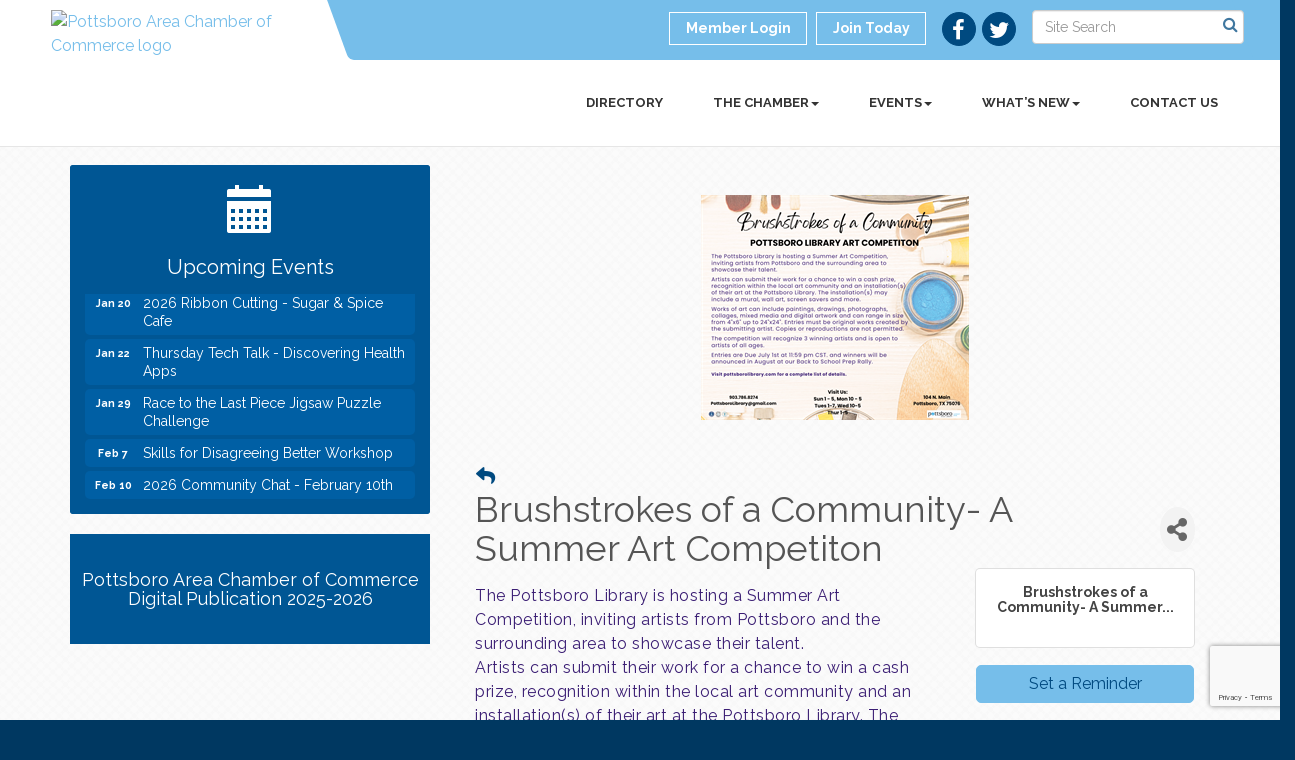

--- FILE ---
content_type: text/html; charset=utf-8
request_url: https://www.google.com/recaptcha/enterprise/anchor?ar=1&k=6LcpNUMUAAAAAB5iVpO_rzGG2TK_vFp7V6SCw_4s&co=aHR0cHM6Ly93d3cucG90dHNib3JvY2hhbWJlci5jb206NDQz&hl=en&v=PoyoqOPhxBO7pBk68S4YbpHZ&size=compact&anchor-ms=20000&execute-ms=30000&cb=l6elidddwqb4
body_size: 50508
content:
<!DOCTYPE HTML><html dir="ltr" lang="en"><head><meta http-equiv="Content-Type" content="text/html; charset=UTF-8">
<meta http-equiv="X-UA-Compatible" content="IE=edge">
<title>reCAPTCHA</title>
<style type="text/css">
/* cyrillic-ext */
@font-face {
  font-family: 'Roboto';
  font-style: normal;
  font-weight: 400;
  font-stretch: 100%;
  src: url(//fonts.gstatic.com/s/roboto/v48/KFO7CnqEu92Fr1ME7kSn66aGLdTylUAMa3GUBHMdazTgWw.woff2) format('woff2');
  unicode-range: U+0460-052F, U+1C80-1C8A, U+20B4, U+2DE0-2DFF, U+A640-A69F, U+FE2E-FE2F;
}
/* cyrillic */
@font-face {
  font-family: 'Roboto';
  font-style: normal;
  font-weight: 400;
  font-stretch: 100%;
  src: url(//fonts.gstatic.com/s/roboto/v48/KFO7CnqEu92Fr1ME7kSn66aGLdTylUAMa3iUBHMdazTgWw.woff2) format('woff2');
  unicode-range: U+0301, U+0400-045F, U+0490-0491, U+04B0-04B1, U+2116;
}
/* greek-ext */
@font-face {
  font-family: 'Roboto';
  font-style: normal;
  font-weight: 400;
  font-stretch: 100%;
  src: url(//fonts.gstatic.com/s/roboto/v48/KFO7CnqEu92Fr1ME7kSn66aGLdTylUAMa3CUBHMdazTgWw.woff2) format('woff2');
  unicode-range: U+1F00-1FFF;
}
/* greek */
@font-face {
  font-family: 'Roboto';
  font-style: normal;
  font-weight: 400;
  font-stretch: 100%;
  src: url(//fonts.gstatic.com/s/roboto/v48/KFO7CnqEu92Fr1ME7kSn66aGLdTylUAMa3-UBHMdazTgWw.woff2) format('woff2');
  unicode-range: U+0370-0377, U+037A-037F, U+0384-038A, U+038C, U+038E-03A1, U+03A3-03FF;
}
/* math */
@font-face {
  font-family: 'Roboto';
  font-style: normal;
  font-weight: 400;
  font-stretch: 100%;
  src: url(//fonts.gstatic.com/s/roboto/v48/KFO7CnqEu92Fr1ME7kSn66aGLdTylUAMawCUBHMdazTgWw.woff2) format('woff2');
  unicode-range: U+0302-0303, U+0305, U+0307-0308, U+0310, U+0312, U+0315, U+031A, U+0326-0327, U+032C, U+032F-0330, U+0332-0333, U+0338, U+033A, U+0346, U+034D, U+0391-03A1, U+03A3-03A9, U+03B1-03C9, U+03D1, U+03D5-03D6, U+03F0-03F1, U+03F4-03F5, U+2016-2017, U+2034-2038, U+203C, U+2040, U+2043, U+2047, U+2050, U+2057, U+205F, U+2070-2071, U+2074-208E, U+2090-209C, U+20D0-20DC, U+20E1, U+20E5-20EF, U+2100-2112, U+2114-2115, U+2117-2121, U+2123-214F, U+2190, U+2192, U+2194-21AE, U+21B0-21E5, U+21F1-21F2, U+21F4-2211, U+2213-2214, U+2216-22FF, U+2308-230B, U+2310, U+2319, U+231C-2321, U+2336-237A, U+237C, U+2395, U+239B-23B7, U+23D0, U+23DC-23E1, U+2474-2475, U+25AF, U+25B3, U+25B7, U+25BD, U+25C1, U+25CA, U+25CC, U+25FB, U+266D-266F, U+27C0-27FF, U+2900-2AFF, U+2B0E-2B11, U+2B30-2B4C, U+2BFE, U+3030, U+FF5B, U+FF5D, U+1D400-1D7FF, U+1EE00-1EEFF;
}
/* symbols */
@font-face {
  font-family: 'Roboto';
  font-style: normal;
  font-weight: 400;
  font-stretch: 100%;
  src: url(//fonts.gstatic.com/s/roboto/v48/KFO7CnqEu92Fr1ME7kSn66aGLdTylUAMaxKUBHMdazTgWw.woff2) format('woff2');
  unicode-range: U+0001-000C, U+000E-001F, U+007F-009F, U+20DD-20E0, U+20E2-20E4, U+2150-218F, U+2190, U+2192, U+2194-2199, U+21AF, U+21E6-21F0, U+21F3, U+2218-2219, U+2299, U+22C4-22C6, U+2300-243F, U+2440-244A, U+2460-24FF, U+25A0-27BF, U+2800-28FF, U+2921-2922, U+2981, U+29BF, U+29EB, U+2B00-2BFF, U+4DC0-4DFF, U+FFF9-FFFB, U+10140-1018E, U+10190-1019C, U+101A0, U+101D0-101FD, U+102E0-102FB, U+10E60-10E7E, U+1D2C0-1D2D3, U+1D2E0-1D37F, U+1F000-1F0FF, U+1F100-1F1AD, U+1F1E6-1F1FF, U+1F30D-1F30F, U+1F315, U+1F31C, U+1F31E, U+1F320-1F32C, U+1F336, U+1F378, U+1F37D, U+1F382, U+1F393-1F39F, U+1F3A7-1F3A8, U+1F3AC-1F3AF, U+1F3C2, U+1F3C4-1F3C6, U+1F3CA-1F3CE, U+1F3D4-1F3E0, U+1F3ED, U+1F3F1-1F3F3, U+1F3F5-1F3F7, U+1F408, U+1F415, U+1F41F, U+1F426, U+1F43F, U+1F441-1F442, U+1F444, U+1F446-1F449, U+1F44C-1F44E, U+1F453, U+1F46A, U+1F47D, U+1F4A3, U+1F4B0, U+1F4B3, U+1F4B9, U+1F4BB, U+1F4BF, U+1F4C8-1F4CB, U+1F4D6, U+1F4DA, U+1F4DF, U+1F4E3-1F4E6, U+1F4EA-1F4ED, U+1F4F7, U+1F4F9-1F4FB, U+1F4FD-1F4FE, U+1F503, U+1F507-1F50B, U+1F50D, U+1F512-1F513, U+1F53E-1F54A, U+1F54F-1F5FA, U+1F610, U+1F650-1F67F, U+1F687, U+1F68D, U+1F691, U+1F694, U+1F698, U+1F6AD, U+1F6B2, U+1F6B9-1F6BA, U+1F6BC, U+1F6C6-1F6CF, U+1F6D3-1F6D7, U+1F6E0-1F6EA, U+1F6F0-1F6F3, U+1F6F7-1F6FC, U+1F700-1F7FF, U+1F800-1F80B, U+1F810-1F847, U+1F850-1F859, U+1F860-1F887, U+1F890-1F8AD, U+1F8B0-1F8BB, U+1F8C0-1F8C1, U+1F900-1F90B, U+1F93B, U+1F946, U+1F984, U+1F996, U+1F9E9, U+1FA00-1FA6F, U+1FA70-1FA7C, U+1FA80-1FA89, U+1FA8F-1FAC6, U+1FACE-1FADC, U+1FADF-1FAE9, U+1FAF0-1FAF8, U+1FB00-1FBFF;
}
/* vietnamese */
@font-face {
  font-family: 'Roboto';
  font-style: normal;
  font-weight: 400;
  font-stretch: 100%;
  src: url(//fonts.gstatic.com/s/roboto/v48/KFO7CnqEu92Fr1ME7kSn66aGLdTylUAMa3OUBHMdazTgWw.woff2) format('woff2');
  unicode-range: U+0102-0103, U+0110-0111, U+0128-0129, U+0168-0169, U+01A0-01A1, U+01AF-01B0, U+0300-0301, U+0303-0304, U+0308-0309, U+0323, U+0329, U+1EA0-1EF9, U+20AB;
}
/* latin-ext */
@font-face {
  font-family: 'Roboto';
  font-style: normal;
  font-weight: 400;
  font-stretch: 100%;
  src: url(//fonts.gstatic.com/s/roboto/v48/KFO7CnqEu92Fr1ME7kSn66aGLdTylUAMa3KUBHMdazTgWw.woff2) format('woff2');
  unicode-range: U+0100-02BA, U+02BD-02C5, U+02C7-02CC, U+02CE-02D7, U+02DD-02FF, U+0304, U+0308, U+0329, U+1D00-1DBF, U+1E00-1E9F, U+1EF2-1EFF, U+2020, U+20A0-20AB, U+20AD-20C0, U+2113, U+2C60-2C7F, U+A720-A7FF;
}
/* latin */
@font-face {
  font-family: 'Roboto';
  font-style: normal;
  font-weight: 400;
  font-stretch: 100%;
  src: url(//fonts.gstatic.com/s/roboto/v48/KFO7CnqEu92Fr1ME7kSn66aGLdTylUAMa3yUBHMdazQ.woff2) format('woff2');
  unicode-range: U+0000-00FF, U+0131, U+0152-0153, U+02BB-02BC, U+02C6, U+02DA, U+02DC, U+0304, U+0308, U+0329, U+2000-206F, U+20AC, U+2122, U+2191, U+2193, U+2212, U+2215, U+FEFF, U+FFFD;
}
/* cyrillic-ext */
@font-face {
  font-family: 'Roboto';
  font-style: normal;
  font-weight: 500;
  font-stretch: 100%;
  src: url(//fonts.gstatic.com/s/roboto/v48/KFO7CnqEu92Fr1ME7kSn66aGLdTylUAMa3GUBHMdazTgWw.woff2) format('woff2');
  unicode-range: U+0460-052F, U+1C80-1C8A, U+20B4, U+2DE0-2DFF, U+A640-A69F, U+FE2E-FE2F;
}
/* cyrillic */
@font-face {
  font-family: 'Roboto';
  font-style: normal;
  font-weight: 500;
  font-stretch: 100%;
  src: url(//fonts.gstatic.com/s/roboto/v48/KFO7CnqEu92Fr1ME7kSn66aGLdTylUAMa3iUBHMdazTgWw.woff2) format('woff2');
  unicode-range: U+0301, U+0400-045F, U+0490-0491, U+04B0-04B1, U+2116;
}
/* greek-ext */
@font-face {
  font-family: 'Roboto';
  font-style: normal;
  font-weight: 500;
  font-stretch: 100%;
  src: url(//fonts.gstatic.com/s/roboto/v48/KFO7CnqEu92Fr1ME7kSn66aGLdTylUAMa3CUBHMdazTgWw.woff2) format('woff2');
  unicode-range: U+1F00-1FFF;
}
/* greek */
@font-face {
  font-family: 'Roboto';
  font-style: normal;
  font-weight: 500;
  font-stretch: 100%;
  src: url(//fonts.gstatic.com/s/roboto/v48/KFO7CnqEu92Fr1ME7kSn66aGLdTylUAMa3-UBHMdazTgWw.woff2) format('woff2');
  unicode-range: U+0370-0377, U+037A-037F, U+0384-038A, U+038C, U+038E-03A1, U+03A3-03FF;
}
/* math */
@font-face {
  font-family: 'Roboto';
  font-style: normal;
  font-weight: 500;
  font-stretch: 100%;
  src: url(//fonts.gstatic.com/s/roboto/v48/KFO7CnqEu92Fr1ME7kSn66aGLdTylUAMawCUBHMdazTgWw.woff2) format('woff2');
  unicode-range: U+0302-0303, U+0305, U+0307-0308, U+0310, U+0312, U+0315, U+031A, U+0326-0327, U+032C, U+032F-0330, U+0332-0333, U+0338, U+033A, U+0346, U+034D, U+0391-03A1, U+03A3-03A9, U+03B1-03C9, U+03D1, U+03D5-03D6, U+03F0-03F1, U+03F4-03F5, U+2016-2017, U+2034-2038, U+203C, U+2040, U+2043, U+2047, U+2050, U+2057, U+205F, U+2070-2071, U+2074-208E, U+2090-209C, U+20D0-20DC, U+20E1, U+20E5-20EF, U+2100-2112, U+2114-2115, U+2117-2121, U+2123-214F, U+2190, U+2192, U+2194-21AE, U+21B0-21E5, U+21F1-21F2, U+21F4-2211, U+2213-2214, U+2216-22FF, U+2308-230B, U+2310, U+2319, U+231C-2321, U+2336-237A, U+237C, U+2395, U+239B-23B7, U+23D0, U+23DC-23E1, U+2474-2475, U+25AF, U+25B3, U+25B7, U+25BD, U+25C1, U+25CA, U+25CC, U+25FB, U+266D-266F, U+27C0-27FF, U+2900-2AFF, U+2B0E-2B11, U+2B30-2B4C, U+2BFE, U+3030, U+FF5B, U+FF5D, U+1D400-1D7FF, U+1EE00-1EEFF;
}
/* symbols */
@font-face {
  font-family: 'Roboto';
  font-style: normal;
  font-weight: 500;
  font-stretch: 100%;
  src: url(//fonts.gstatic.com/s/roboto/v48/KFO7CnqEu92Fr1ME7kSn66aGLdTylUAMaxKUBHMdazTgWw.woff2) format('woff2');
  unicode-range: U+0001-000C, U+000E-001F, U+007F-009F, U+20DD-20E0, U+20E2-20E4, U+2150-218F, U+2190, U+2192, U+2194-2199, U+21AF, U+21E6-21F0, U+21F3, U+2218-2219, U+2299, U+22C4-22C6, U+2300-243F, U+2440-244A, U+2460-24FF, U+25A0-27BF, U+2800-28FF, U+2921-2922, U+2981, U+29BF, U+29EB, U+2B00-2BFF, U+4DC0-4DFF, U+FFF9-FFFB, U+10140-1018E, U+10190-1019C, U+101A0, U+101D0-101FD, U+102E0-102FB, U+10E60-10E7E, U+1D2C0-1D2D3, U+1D2E0-1D37F, U+1F000-1F0FF, U+1F100-1F1AD, U+1F1E6-1F1FF, U+1F30D-1F30F, U+1F315, U+1F31C, U+1F31E, U+1F320-1F32C, U+1F336, U+1F378, U+1F37D, U+1F382, U+1F393-1F39F, U+1F3A7-1F3A8, U+1F3AC-1F3AF, U+1F3C2, U+1F3C4-1F3C6, U+1F3CA-1F3CE, U+1F3D4-1F3E0, U+1F3ED, U+1F3F1-1F3F3, U+1F3F5-1F3F7, U+1F408, U+1F415, U+1F41F, U+1F426, U+1F43F, U+1F441-1F442, U+1F444, U+1F446-1F449, U+1F44C-1F44E, U+1F453, U+1F46A, U+1F47D, U+1F4A3, U+1F4B0, U+1F4B3, U+1F4B9, U+1F4BB, U+1F4BF, U+1F4C8-1F4CB, U+1F4D6, U+1F4DA, U+1F4DF, U+1F4E3-1F4E6, U+1F4EA-1F4ED, U+1F4F7, U+1F4F9-1F4FB, U+1F4FD-1F4FE, U+1F503, U+1F507-1F50B, U+1F50D, U+1F512-1F513, U+1F53E-1F54A, U+1F54F-1F5FA, U+1F610, U+1F650-1F67F, U+1F687, U+1F68D, U+1F691, U+1F694, U+1F698, U+1F6AD, U+1F6B2, U+1F6B9-1F6BA, U+1F6BC, U+1F6C6-1F6CF, U+1F6D3-1F6D7, U+1F6E0-1F6EA, U+1F6F0-1F6F3, U+1F6F7-1F6FC, U+1F700-1F7FF, U+1F800-1F80B, U+1F810-1F847, U+1F850-1F859, U+1F860-1F887, U+1F890-1F8AD, U+1F8B0-1F8BB, U+1F8C0-1F8C1, U+1F900-1F90B, U+1F93B, U+1F946, U+1F984, U+1F996, U+1F9E9, U+1FA00-1FA6F, U+1FA70-1FA7C, U+1FA80-1FA89, U+1FA8F-1FAC6, U+1FACE-1FADC, U+1FADF-1FAE9, U+1FAF0-1FAF8, U+1FB00-1FBFF;
}
/* vietnamese */
@font-face {
  font-family: 'Roboto';
  font-style: normal;
  font-weight: 500;
  font-stretch: 100%;
  src: url(//fonts.gstatic.com/s/roboto/v48/KFO7CnqEu92Fr1ME7kSn66aGLdTylUAMa3OUBHMdazTgWw.woff2) format('woff2');
  unicode-range: U+0102-0103, U+0110-0111, U+0128-0129, U+0168-0169, U+01A0-01A1, U+01AF-01B0, U+0300-0301, U+0303-0304, U+0308-0309, U+0323, U+0329, U+1EA0-1EF9, U+20AB;
}
/* latin-ext */
@font-face {
  font-family: 'Roboto';
  font-style: normal;
  font-weight: 500;
  font-stretch: 100%;
  src: url(//fonts.gstatic.com/s/roboto/v48/KFO7CnqEu92Fr1ME7kSn66aGLdTylUAMa3KUBHMdazTgWw.woff2) format('woff2');
  unicode-range: U+0100-02BA, U+02BD-02C5, U+02C7-02CC, U+02CE-02D7, U+02DD-02FF, U+0304, U+0308, U+0329, U+1D00-1DBF, U+1E00-1E9F, U+1EF2-1EFF, U+2020, U+20A0-20AB, U+20AD-20C0, U+2113, U+2C60-2C7F, U+A720-A7FF;
}
/* latin */
@font-face {
  font-family: 'Roboto';
  font-style: normal;
  font-weight: 500;
  font-stretch: 100%;
  src: url(//fonts.gstatic.com/s/roboto/v48/KFO7CnqEu92Fr1ME7kSn66aGLdTylUAMa3yUBHMdazQ.woff2) format('woff2');
  unicode-range: U+0000-00FF, U+0131, U+0152-0153, U+02BB-02BC, U+02C6, U+02DA, U+02DC, U+0304, U+0308, U+0329, U+2000-206F, U+20AC, U+2122, U+2191, U+2193, U+2212, U+2215, U+FEFF, U+FFFD;
}
/* cyrillic-ext */
@font-face {
  font-family: 'Roboto';
  font-style: normal;
  font-weight: 900;
  font-stretch: 100%;
  src: url(//fonts.gstatic.com/s/roboto/v48/KFO7CnqEu92Fr1ME7kSn66aGLdTylUAMa3GUBHMdazTgWw.woff2) format('woff2');
  unicode-range: U+0460-052F, U+1C80-1C8A, U+20B4, U+2DE0-2DFF, U+A640-A69F, U+FE2E-FE2F;
}
/* cyrillic */
@font-face {
  font-family: 'Roboto';
  font-style: normal;
  font-weight: 900;
  font-stretch: 100%;
  src: url(//fonts.gstatic.com/s/roboto/v48/KFO7CnqEu92Fr1ME7kSn66aGLdTylUAMa3iUBHMdazTgWw.woff2) format('woff2');
  unicode-range: U+0301, U+0400-045F, U+0490-0491, U+04B0-04B1, U+2116;
}
/* greek-ext */
@font-face {
  font-family: 'Roboto';
  font-style: normal;
  font-weight: 900;
  font-stretch: 100%;
  src: url(//fonts.gstatic.com/s/roboto/v48/KFO7CnqEu92Fr1ME7kSn66aGLdTylUAMa3CUBHMdazTgWw.woff2) format('woff2');
  unicode-range: U+1F00-1FFF;
}
/* greek */
@font-face {
  font-family: 'Roboto';
  font-style: normal;
  font-weight: 900;
  font-stretch: 100%;
  src: url(//fonts.gstatic.com/s/roboto/v48/KFO7CnqEu92Fr1ME7kSn66aGLdTylUAMa3-UBHMdazTgWw.woff2) format('woff2');
  unicode-range: U+0370-0377, U+037A-037F, U+0384-038A, U+038C, U+038E-03A1, U+03A3-03FF;
}
/* math */
@font-face {
  font-family: 'Roboto';
  font-style: normal;
  font-weight: 900;
  font-stretch: 100%;
  src: url(//fonts.gstatic.com/s/roboto/v48/KFO7CnqEu92Fr1ME7kSn66aGLdTylUAMawCUBHMdazTgWw.woff2) format('woff2');
  unicode-range: U+0302-0303, U+0305, U+0307-0308, U+0310, U+0312, U+0315, U+031A, U+0326-0327, U+032C, U+032F-0330, U+0332-0333, U+0338, U+033A, U+0346, U+034D, U+0391-03A1, U+03A3-03A9, U+03B1-03C9, U+03D1, U+03D5-03D6, U+03F0-03F1, U+03F4-03F5, U+2016-2017, U+2034-2038, U+203C, U+2040, U+2043, U+2047, U+2050, U+2057, U+205F, U+2070-2071, U+2074-208E, U+2090-209C, U+20D0-20DC, U+20E1, U+20E5-20EF, U+2100-2112, U+2114-2115, U+2117-2121, U+2123-214F, U+2190, U+2192, U+2194-21AE, U+21B0-21E5, U+21F1-21F2, U+21F4-2211, U+2213-2214, U+2216-22FF, U+2308-230B, U+2310, U+2319, U+231C-2321, U+2336-237A, U+237C, U+2395, U+239B-23B7, U+23D0, U+23DC-23E1, U+2474-2475, U+25AF, U+25B3, U+25B7, U+25BD, U+25C1, U+25CA, U+25CC, U+25FB, U+266D-266F, U+27C0-27FF, U+2900-2AFF, U+2B0E-2B11, U+2B30-2B4C, U+2BFE, U+3030, U+FF5B, U+FF5D, U+1D400-1D7FF, U+1EE00-1EEFF;
}
/* symbols */
@font-face {
  font-family: 'Roboto';
  font-style: normal;
  font-weight: 900;
  font-stretch: 100%;
  src: url(//fonts.gstatic.com/s/roboto/v48/KFO7CnqEu92Fr1ME7kSn66aGLdTylUAMaxKUBHMdazTgWw.woff2) format('woff2');
  unicode-range: U+0001-000C, U+000E-001F, U+007F-009F, U+20DD-20E0, U+20E2-20E4, U+2150-218F, U+2190, U+2192, U+2194-2199, U+21AF, U+21E6-21F0, U+21F3, U+2218-2219, U+2299, U+22C4-22C6, U+2300-243F, U+2440-244A, U+2460-24FF, U+25A0-27BF, U+2800-28FF, U+2921-2922, U+2981, U+29BF, U+29EB, U+2B00-2BFF, U+4DC0-4DFF, U+FFF9-FFFB, U+10140-1018E, U+10190-1019C, U+101A0, U+101D0-101FD, U+102E0-102FB, U+10E60-10E7E, U+1D2C0-1D2D3, U+1D2E0-1D37F, U+1F000-1F0FF, U+1F100-1F1AD, U+1F1E6-1F1FF, U+1F30D-1F30F, U+1F315, U+1F31C, U+1F31E, U+1F320-1F32C, U+1F336, U+1F378, U+1F37D, U+1F382, U+1F393-1F39F, U+1F3A7-1F3A8, U+1F3AC-1F3AF, U+1F3C2, U+1F3C4-1F3C6, U+1F3CA-1F3CE, U+1F3D4-1F3E0, U+1F3ED, U+1F3F1-1F3F3, U+1F3F5-1F3F7, U+1F408, U+1F415, U+1F41F, U+1F426, U+1F43F, U+1F441-1F442, U+1F444, U+1F446-1F449, U+1F44C-1F44E, U+1F453, U+1F46A, U+1F47D, U+1F4A3, U+1F4B0, U+1F4B3, U+1F4B9, U+1F4BB, U+1F4BF, U+1F4C8-1F4CB, U+1F4D6, U+1F4DA, U+1F4DF, U+1F4E3-1F4E6, U+1F4EA-1F4ED, U+1F4F7, U+1F4F9-1F4FB, U+1F4FD-1F4FE, U+1F503, U+1F507-1F50B, U+1F50D, U+1F512-1F513, U+1F53E-1F54A, U+1F54F-1F5FA, U+1F610, U+1F650-1F67F, U+1F687, U+1F68D, U+1F691, U+1F694, U+1F698, U+1F6AD, U+1F6B2, U+1F6B9-1F6BA, U+1F6BC, U+1F6C6-1F6CF, U+1F6D3-1F6D7, U+1F6E0-1F6EA, U+1F6F0-1F6F3, U+1F6F7-1F6FC, U+1F700-1F7FF, U+1F800-1F80B, U+1F810-1F847, U+1F850-1F859, U+1F860-1F887, U+1F890-1F8AD, U+1F8B0-1F8BB, U+1F8C0-1F8C1, U+1F900-1F90B, U+1F93B, U+1F946, U+1F984, U+1F996, U+1F9E9, U+1FA00-1FA6F, U+1FA70-1FA7C, U+1FA80-1FA89, U+1FA8F-1FAC6, U+1FACE-1FADC, U+1FADF-1FAE9, U+1FAF0-1FAF8, U+1FB00-1FBFF;
}
/* vietnamese */
@font-face {
  font-family: 'Roboto';
  font-style: normal;
  font-weight: 900;
  font-stretch: 100%;
  src: url(//fonts.gstatic.com/s/roboto/v48/KFO7CnqEu92Fr1ME7kSn66aGLdTylUAMa3OUBHMdazTgWw.woff2) format('woff2');
  unicode-range: U+0102-0103, U+0110-0111, U+0128-0129, U+0168-0169, U+01A0-01A1, U+01AF-01B0, U+0300-0301, U+0303-0304, U+0308-0309, U+0323, U+0329, U+1EA0-1EF9, U+20AB;
}
/* latin-ext */
@font-face {
  font-family: 'Roboto';
  font-style: normal;
  font-weight: 900;
  font-stretch: 100%;
  src: url(//fonts.gstatic.com/s/roboto/v48/KFO7CnqEu92Fr1ME7kSn66aGLdTylUAMa3KUBHMdazTgWw.woff2) format('woff2');
  unicode-range: U+0100-02BA, U+02BD-02C5, U+02C7-02CC, U+02CE-02D7, U+02DD-02FF, U+0304, U+0308, U+0329, U+1D00-1DBF, U+1E00-1E9F, U+1EF2-1EFF, U+2020, U+20A0-20AB, U+20AD-20C0, U+2113, U+2C60-2C7F, U+A720-A7FF;
}
/* latin */
@font-face {
  font-family: 'Roboto';
  font-style: normal;
  font-weight: 900;
  font-stretch: 100%;
  src: url(//fonts.gstatic.com/s/roboto/v48/KFO7CnqEu92Fr1ME7kSn66aGLdTylUAMa3yUBHMdazQ.woff2) format('woff2');
  unicode-range: U+0000-00FF, U+0131, U+0152-0153, U+02BB-02BC, U+02C6, U+02DA, U+02DC, U+0304, U+0308, U+0329, U+2000-206F, U+20AC, U+2122, U+2191, U+2193, U+2212, U+2215, U+FEFF, U+FFFD;
}

</style>
<link rel="stylesheet" type="text/css" href="https://www.gstatic.com/recaptcha/releases/PoyoqOPhxBO7pBk68S4YbpHZ/styles__ltr.css">
<script nonce="N7YywIQ9vI5xksaS5Jp_Cw" type="text/javascript">window['__recaptcha_api'] = 'https://www.google.com/recaptcha/enterprise/';</script>
<script type="text/javascript" src="https://www.gstatic.com/recaptcha/releases/PoyoqOPhxBO7pBk68S4YbpHZ/recaptcha__en.js" nonce="N7YywIQ9vI5xksaS5Jp_Cw">
      
    </script></head>
<body><div id="rc-anchor-alert" class="rc-anchor-alert"></div>
<input type="hidden" id="recaptcha-token" value="[base64]">
<script type="text/javascript" nonce="N7YywIQ9vI5xksaS5Jp_Cw">
      recaptcha.anchor.Main.init("[\x22ainput\x22,[\x22bgdata\x22,\x22\x22,\[base64]/[base64]/[base64]/ZyhXLGgpOnEoW04sMjEsbF0sVywwKSxoKSxmYWxzZSxmYWxzZSl9Y2F0Y2goayl7RygzNTgsVyk/[base64]/[base64]/[base64]/[base64]/[base64]/[base64]/[base64]/bmV3IEJbT10oRFswXSk6dz09Mj9uZXcgQltPXShEWzBdLERbMV0pOnc9PTM/bmV3IEJbT10oRFswXSxEWzFdLERbMl0pOnc9PTQ/[base64]/[base64]/[base64]/[base64]/[base64]\\u003d\x22,\[base64]\x22,\[base64]/DsR3DvsOowpLDpVZ+Q8OWwpEzMMKMwpDCvkZdCF/[base64]/DulA1w6hzZ34Ow55lwo0Vw4QjG8KwdTHDgcOlRAHDsX3CqArDhMKqVCgOw4PChMOAZgDDgcKMfMK5wqIYS8Ozw705YUVjVwcCwpHCt8ONfcK5w6bDrcOGYcOJw4tKM8OXLGbCvW/DknvCnMKewp/[base64]/CosKeAsKqw4zDuhTCkCHDi8OOHT4ywrvDuMOaTD0bw757wrEpHcOuwrJGPsKlwoPDoz3CvRAzF8Kuw7/CowZjw7/CrgdPw5NFw58Iw7YtJUzDjxXCoFTDhcOHXMOdD8Kyw6HCr8KxwrE5wrPDscK2LcO9w5hRw5VoUTs2CAQ0wpPCg8KcDDjDv8KYWcKJI8KcC0/CucOxwpLDj34sewHDpMKKUcOowo04TA/DkVpvwq7DkyjCok/DmMOKQcOuXELDlR7CqQ3DhcO9w5jCscOHwrnDqjk5wrfDlMKFLsO3w7VJU8KeWMKrw60UEMKNwqlCecKcw73CsA0UKjzCr8O2YDlpw7NZw5TCl8KhM8KqwrhHw6LCtcO0F3cnGcKHC8Opwr/CqVLChcKKw7TCssOWEMOGwozDkcKdCifCksKQFcODwroDFx06GMOPw5xCN8OuwoPCmgTDl8KeYjDDinzDrcK4EcKyw4LDiMKyw4Ugw5sbw6Miw7YRwpXDoH1Ww7/Dt8ObcWtpw4Yvwo1ew40pw4M7FcK6wrbCmw5AFsKzIMOLw4HDsMKFJwPCnnvCmcOKFMKRZlbCncObwo7DusOnaWbDu38Rw6Maw6XCo3ZtwrozQyvDu8KsGMO/wqzCshB2wo4yIxfCpgrDpyEtBsOwFQ7DnAHDgmPDhsKhbMK1VUrDscKOMRI+QsK/[base64]/CmQMvw7LCmcOcFsOMw47DmR7CjCTDl1/DpCjCjcOQw5bDl8KZw6YMwo7Dh3PDucK6Oz0uw5IowqPDl8OGwobCgcO6wqVowoPDgMKmbX3DoT/Cow1OJ8OFasOsM1pUGCTDuwYxw5Miwq/CrX4TwrEawpFSMiXDhsKZw5TDssOmdcOOKcOKbl3DpnvCmUrCg8KBNnnCpMKzDx0swrfCn2zCvsKFwpPDsgLCgn4vwqNoRMO0RX8EwqkfFw/ChMKOw49aw7MxJivCrnNOwqkHwobDgWrDpsO5w7BpCULDgTTCicK4F8K/[base64]/LRDDgWBlwpQEScK4HsOKFAvCjAgsZDoow67CmQ0udgZtXMOqG8KOwoAGwoNKQsKHJnfDux3DqsK7YRbDmAxJB8KewoTChyfDucKGw6A9Ay3CpcOswp3DqWgpw7zCqGjDn8O8wo3CmybDg3TCgsKEw4xoX8OMBsK8w69gX0nClGowLsOcwoIwwoPDhVHCiB/Dn8Osw4DDjVrCo8O4wp/Dj8K3ECRnBcOewpzCvcOOF0XDkHfDpMK1Z3XDqMKdSMOawpHDllHDq8Kpw4bCnQRWw5Qhw5DCqsOewp/CgEd3UhnDuFbDgcKoDMK3EiBrASA1WcKZwo94wpvCqVMew6FtwrZ1NHJ9w7IGCyXCt0bDozJIwptxw4bChsKLdcKZDSwnwpTCmMOiJih/[base64]/CkMKmW8KHwoLCvzNQCcOzw6TCk8KJwrTClH3CpcOTJDZgbsOuBcKEewRUUsOJCCHCocKJIgsHw6UvcGV9wpnCm8Oqw5/DtcOObwhGw60xw69gwofDhSpywpg6wpvDucKIAMKrwo/CjHrDgMOwNzkjUsKyw7vCqFEzYSHDun/DniVWw4nDt8KXYUPDoFwhCsO/wq/[base64]/ClGnDrcOjwrXDgCthwo4VTsKsw5fDn8KywqXDomkzw7J2w5/DjMKxD04iw5fDuMKwwrDCiVzCtcO6IFBQwr56Uy1Iw5rDnD03w4x7w6ogdMK4eVoewrp6d8Ocw5InIsK3woLDmcOlwpFFw4LCtcKUGcOFw5XCpsOKMcOAEcKWw7w7w4TDnxlhTF/[base64]/w5VGw5DDsWPCoMK9woLDt0Qww7Njwp7CvBHClcKHwqdlS8O7wr7Du8OQZgDCiT18wpXCuz5VW8OQw4ohSF3Dk8KcW2DCh8OcfcK/[base64]/[base64]/DlCQcwq7CmMO6woUpVG7DsFXCsMOeJVnCicOBwrozbMOzw4fDoAQbw5lMwqHCkcOhw4oFw5ZnCXvCvgoow6lUwpTDiMKGNGvCjDAoBknDuMKwwqc2wqTClF3DlcK0w7vCo8Kaekd1w7Ifw50wLsK9U8Kaw4zDvcOowrvCtsKLw5UCWB/CvCJvNDEew6Z5esKIw59Kw6piwqTDusOuQsOYATzCtFHDqGjCrMO/[base64]/DiMK7wp/DicK0wpkTBB7CgCnCmkIdGXl6wpp4KcOzw7fDn8KqwoLDmMOqw6bCrMK3G8OAw6sYDsKoIQs+bkDCh8Ohw6w/wpoow7QoR8OEw5fDiClkw7g/eVtkwrJpwpdQHcKhTMOcw4LClsOlw5QOw4HCvsOuw6nDlcORHR/DhC/DgAsFSD5RPmfCnsKWI8KwdsOZB8OAIMK1RMOEKsO2w5jDtCoHc8K1fU4tw77CvznCgsOkwrHCumDDlBQ7w6cewoLCohhawp7CpsOkwq3DhknDpFzDpBLCmH8aw5LCumw2LsKxexvDkMKuIMOfw6rDjxo6RMK+Gk/[base64]/Dn23DqsOTw6DCnjTDuMK9IBPDpcK5w57CqMOJw7HCm8KGwrMVwqJJwr5ZcGNiwps6woo9w7zDui/CqCNMJnQrwpnDlChgw4vDo8OZw7TDhRggG8KCw4wSw4/CocO+acO2HyTCtRrClkDCumYpw7YHwpLDpTpMQ8OVd8KDWsKjw6oEJVphCTHDjcO+XVwnwqnCjnrCm0TCmsOYYcKww6kTwooawqk1w5rCoxvCqj9OXh4wZHvCuhXDvkDDpjhzLMKVwqluwrvDnV3CicKyworDrMK2ZHfCosKGwqUDwqvClMO/w68tb8KyVsO+w73CncOKwr8+w5MbGsOowrjCgMKGKsKjw50LKsK/wpNPZznDjjPDs8KUU8O3bsKNw6jDrhsLcsOPV8O/[base64]/woUowoXCqMOgHcKdGQxiQQ7DocOyw48eDcK3wqUyYsOvwr5RKcKfDcOTU8OZBsOtwobDu33DhsKXeVxWT8OQw4Uswo/DrRNtHsOPw6cfF03DnAYdYUcNQyHCisKnw4zCpiDCpMKhwpxCw4MCwrB1NsKVwrp/w7Anw6TCjSMDD8O2w60Ww6p/wrDCoE1vLHDCk8KvUQ80wo/CtsOSwpXDiS3DlcKzaWYDLhA0woAGw4HDvDPClytpwotvUmnCiMKTcMOgZsKnwr7DmcK6woHCg1zDt2AQw4rDpcKUwqdqeMKRNlTCi8O9V0PDuwENw5ZQwqJ1DyvClSplwr/DqsOpwpEbw5B5wpbDq38yX8KMwod/[base64]/[base64]/[base64]/[base64]/CrcKiYG7CqkDCt3HCq33DjMKUcMOTw6cqM8O4ccOPwptMYcO4wrFgLsO9w4dReyXDlMKdUcO5w6t2wpJ3EMKgwpHDrsOzwprChMOpWwYsWVJcw7MZV1DColtXw67CpkouWGvDucKnN0sNOnbDisOsw5o0w5rDoWzDs3jCjj/CkcORfCN6EV0baGwMaMO6w55/HlZ/YsOJRsOtMMOZw7szW04QaTU6w4TCpMOgaA4IPD7DpMKGw4wEwqjDhjJkw4A9eAlkSsK6wp1Ra8KAN3pSwrXDnsKfwqA+wqoYwokNOcO1w4LCu8ObYsOVSnMRwpPCqsOzw4zComrDhxjChMKTTsORFU4Fw5DCpcKQwogpSyV1wrPCuW7CqsO/XcOwwoxmfD/[base64]/JxbCgMKRw5TCpxZsNsKzwq3DsU7DisKIw4Qkw5MOG3DCvsKhwonDpyPCq8KPb8KGNy9Iw7XCrCcbPyIawoABw5vDk8OUwoLDpcOvwrLDqWHCgMKrw7YDw5AAw4NfG8Kqw63CgF3Ciw3DlDNkGcO5EcKSOCYjw6Y/TsOqwrJtwqF4fsK+w6k8wrwFUsOkw6AmBsO2LcKtw5EAwo5nOsO0w5w5dTJJKiIGw4s/FiXDnlZXwoXDkFzDjsK2JQzDt8Kow4rDgsOMwrwvwpt6BichCAknOcKiw48QQBIiwrlzQMKywrTCocK1YjHCvMKMw7BgBzjCniY/wpN9wpFgMsKCwprCowM1RMOCw6k0wr7DlzXCjsObDcKLMMOYBQ3DghzCucOcw5/CkhYldMOXw5jCksOZMXbDusOJwrovwr/CicOIPMOJw7zCkMKTwrfCgMOLw4bCk8OrbMOPwrXDj0tgIG3DvMK5w6zDhsOXFDUnM8O4YF4cw6Jzwr/DusKLwqXDskvDuG4Bw5ooNMKEFsKwRsKgwo0/w7HDhmA+w74cw6HCusKTw6MQw41JwobCrcKhYhAwwrBxEMK4QsOXVMOERTDDny5eX8KgwqbDk8K/wrsqw5E2w6FRw5ZFwr9LImnDhAgEVS/CrMO9w6o9AsKwwqwAw4XDlCDCkSgGw4zDqcOhwpEdw6UgLsOqwrkLIk1pacO8XlbDmEXCosOWwoA9wphUwr/Djk/CtDssaGIkBsOvw4/[base64]/Dl3LDjsOwelnCicKiwoUubcOsJX4uQsKew614w5zDh8K1wpvCqhEDacOxw5jDmcOKwpN7wr0nY8K1dUPDqlzDjcONwr/CqcK/wpRxwr/Dp1fCnC3CkMKGw7x2XXNkWV/[base64]/Y8K4G8OdwqHDtCnCoHXDu8OoB8KSw6PCvcOLw4FiXyPDhsK9WMKdw65CDMOhw5onwozCqcKrFsKyw4Eiw586Y8OYWwrCj8OzwoFXw47CoMOpwqrDlcOQTg3DjMKtYhPChXrDtHvCksKcwqg1dMO+C2BFFyFeFXc0w6XCkycsw4bDlErCtMO0wr9EwonCrlYhDz/Dink9L2HDjhwPw7QwWjXCgcOfw67ClxdYw7FWw4fDmcKfwqDClH/[base64]/CsMKvw69gwpUewoN5KkDCiMO+KjYQw4nDg8KEwq11wp/[base64]/Cg8KHwqhTSyrDrMKJw74iWznDi8KVC8OkT8Ozw7dWw7EnNRfCgsOjDsKxZcOzbV7CsA4+w7rCm8OWO1jCqCDCom1HwrHCuB4EOMOCN8ONwrTCvlIuwo/Dp33DrWrCiV/DqHLCkQbDgMOXwrE1XMKIfHnCqz7CmcK5AsOKbGPCpWTCkXvDtDbCpcOuJwVJwpJAwrXDgcKWw6jCr03DvMO1w7fCo8KjYQ/CnRbDo8KpCsOmcsOrYsKHJcOSw7PDtMOcwox4fF7CgS7CosONSsOWwqfCvMOZOlslfcOfw6ZGVj4Fwp5HBxPCh8O8AsKpwoUYW8KMw6MNw7nDuMKNw4XDs8Ogw6PChsKORx/[base64]/CMK6w64pw7AQfm1lw7FQw5ZOAh5lw74Dwr7CnsOXwoLCqsOvJG3Dp0TDvcOXwo56wpl/[base64]/[base64]/Ck8O0wqbCrRxlwo4Rw4Amw5tXTAXDuSopIMKuwrfDty7DmF9BBVPCh8ObKMKdw47Dk1bDs3FMw6UcwqvDkA/DnjvCscOgDsOgwrg7DFTCs8OXSsKiYMOVAsOUfMOPTMKkw4XDugR+w7NjJ3sUwo9Wwoc8H3MfKcKuBcOTw5TDvMKSIkfCsTdBbT7DizXCs1TCvcKMPMKZSBjDlytrVMK2wrLDr8Kkw6UZdFlawpYfJn7CiXdvwpZgw7FYwojCvmHDmsOzw5/DjEHDj19BwoLCjMKJJsOeLH7DpcKdw4c7wqzClDQPSMK9IsK9wokswq4DwqArWsKdF2QzwpPCvsKKw7rCjBLDqsKkw6N5w6ZnQj4hwoIld21Uc8OCw4LDihzDp8O+IMOow59/wozDgEFcwpPDosKmwqRqEcOFTcKBwrRCw7TDr8KRWsO+CgJdwpMDwqjDhMOYZcOBw4TCtMKkwobDnCsnM8KAwoIyPyJRwo3CmD/DnG3CjMKXVkzCugfCn8KHMTdcVQYYWMKiw4djwqdQXhLDmUJ1w47DjAZAwq/CnxHDicKQcV1fw5kxUEZlw4pANMOSL8Kow6JtF8OJGSHCqGB7GiTDpMO0J8KJVGkxTyfDsMOXBk3Cg3rCk1XDqGFnwpbDmcOzPsOUw7/DhsOzw4/Dv0wIw7XCnATDmSTCqi19w7ojw5LDhsO/wo/CqMKYJsKiwqfDhsOvwqPCvFReRkrCvsKRT8KWwppsQCV+w5FJVG/Cv8OVwqvDg8O0NgfChiDDmDPCqMK9wroudgPDpMKQw7x1w5XDoHoGC8KzwrEtLBPCsyZAwrTDosKbOMKIbsKrw603dsODw7LDgsOBw7pxTMKRw4HDnghDXcKEwrrCsVvCm8KICWZOd8OUP8K/[base64]/CrksPw4YXw7PCq8KoXsOVOm00wqHCuzpbJnx8QFEbw6dwN8OLw4/Dl2TDqQzCjBwEa8OjeMKJw4HDv8OqQCrCl8OOR3DDg8OWRcKTDSFtIsO0wo/DsMKVwoDCu3LDk8O4HcKVw4bDscKyR8KkI8Kxw6d+NmsEw6TCg1HCg8OvGE3Dq3jCnkwVwpXDgR1ODMKFwr/[base64]/DicOZw4AYZlgOwpjDjXsMD1onwrB3U8KlCcOzNGFTGMOgPwfDkXDCoGQwNyZgeMKcw5HCkFBJw4YkNUktwpN6Y0LCgQDCmcOMNVBpZsOSIcORwoVswo7CnsOzckA3wp/CoEJBw54aBMOrKyIyY1UsV8KKwpjDg8OxwqHDjcOHw6hVwoFaRRrDv8OCZEjCkDZawr9iL8KuwrfCi8K1w6XDjsO1w5UrwpQAw6/CmMKVNsKkwp/Du0hvb2/CgcOZw7x8w4gjwrA1wpnCjRJWayFFCmJMX8O8D8OkeMKnwoLDrcKkasOSw7ZJwotiwqwHNhrCvzMeUDbClTTCq8KRw5LCiHdvesOFw73CvcK+bsOFw5LDuWhIw7/CvW4rw55FEMK+B27DsX1UZMOGJcKLLsKhw6ktwqcodcOEw4PCvsOMcHTDrcK/[base64]/DosOPw6/[base64]/Ch8KVw5E4wo/[base64]/CnB3CoyMWHcOBw4PCn8K1w5ImPsOewqTCkcOEOxvDszXDmSDDg38DbFXDq8OFwpdJBE/Dmn1ZH3IHwodOw5vCsSZYTcO7w4ZXJ8K3WGlww6YEdMOKw4YuwooPHUVAT8OQwo9yYFzDlsK8FsKIw4l+BMO+woFTLVrDgX3DjETDlgbChXJfw5M2EMOfwrdnw6AvWxjCiMO3KsOPw5PDiX/Cjx44wq3CsnXDoVHCqsOLwrbCrysbXHPDqMOuwph+woxkPcKfMxfCs8KCwqTDtzAtB1HDtcO4w61VPHHCtsOuw7x9wqvDrMOMIydza8KGwo5Bwq7DtMKnPcKCw6TDocK1w6xrAXlWwqLDjBjCjMOFw7HCusKtKcODwonCrw9owprCj0Qew53CuXMwwokpwp/DnWI+w69kw5jCksOfJibCrV3DniTCqAVHw5nCi2rCvRLDjUDDpMK1wpTDugUdU8O/w4zDtA1tw7XCmjnCknrDrMKxasKaZy/[base64]/CvkzDnsONwr3DlMOzw7HCiT5uCyo3XMKGw7XCti1+wo5oRw7DtH/[base64]/wrJRw5nCq3zDlg/[base64]/w40hw5jCpwhlw4XClMKowq8jMsOEwqHDgEUtwp5EFUvCsGIpw6RkLgR8XyPDgTFlOBlAw6tOwrZ5w5nCocKgw4TDlmrCnQcxw7bDsGJyb0HCqcOGSUU+w6dHHxTDuMO3w5XDkUPDpsOdwqp8wqPCt8OWEsKxw48Sw6HDj8OTesKVB8Kkw6/CkwXDk8OBR8Otwo9gw74iO8OSw78Dw6cMw7zDh1PDvGjDolt5YMKDXcKPdcKtwq8/[base64]/O8KCRsOmwpTDqWR5b8ODwpNOOi7Cu8OXwqLDm8OxUmE8woTCjH/Dlh0Vw6QBw7liwpPCtj01w7AAwoNrw5DCnMKPwo1hLBB4GEs1CVTCqGjDtMO8wpZiw71LC8KbwoxPFxZgw7M8w4/Dt8KuwpJRJFzCv8OtF8OZa8O/w6jCmsKrRk3DsyB2ZsKXf8KawpXCtGhzDgAJQMOdY8KOWMKdwrtiw7DCmMKhFH/DgsKJw54SwpQFw6fDl0g0w61CfDsqwoHCmkcVen4Kw77Dmk4mZVDDpsKiSBnDocKqwoAKw6VqfsOiTx1sSMOzNwNXw65+wp0Mw67DlMOMwoQxHXtcwolQLcOOw5vCsj54fDZlw4YwB1bCmMKUwodEwolFwqnDnsK2w6UTwp9ZwrzDisKCw7HDsGnDscK/[base64]/KMKqw6PDjcKzQjBkw4zCjBB3w4lxD8KgfsOzwpvCqlfCocOsUcKOwrxZUS/[base64]/cMKbIsKWc39oTyg8wpoWw7XCjcKoacOyEMKIw4oiRi5Qw5F+cT/Dkkl0VFvCjhXCqcK/wqPDh8OQw7d3EmbDvcKPwrbDrUlNwoU6AsOEw5vDsgbClANfIMO6w5oqJnwIW8OzCcKxEzTDlCPCqgQcw7zDm2diw63DvAduw7fDoTgAaT4ZDVjCjMK2ADN1fsOaZg5dw5ZSEnF6QlMiTXtjwrTDgcKJw5nDg0rDkzx8woALw57CgF/Cn8OfwrkrWXVPF8KHw4/Cmkw1w5fCr8KccnvCmcObG8Kuw7QOw5TDrDkLCSV1LVPChh9yBMOqw5Asw6BWw59gwqLClsOVwpsoVlVJOsKjw4xJfsKEZcKcJjPDkH4rw73CtljDgsK7dG7CocOnwoXCmGs/wonCj8KwfsOjwr/DkhUDJw/CvcOWw7zCm8KeZSF5OU4/dsKpwqzCtsK1w73CmnHDjSvDhMKpw7/DkH5SbMKTT8O5aHRxW8O8wqYhwq80TXnCosO9ST12LMKTwpbCpDVBw51qDE4dR3/Cs2bCvcKmw4nDtcOsJwjDiMKZwpbDhcKtb3NKMFzCjMOLcELCiQQRw6dtw4d3LFrDmMOow4FWP01pFcKmw5p0DcKxw55sEmt1MD/[base64]/CkSsVLxhuAsKFw5Q3wqxnRXU8ZsONwpkgdMO8wolEccOkw54Uw4rCji/CpTh7PcKZwqHCmcKWw4/DvMOuw4jDlsK/w5XCqcKWw6IMw5dxKMOhd8Kyw6xlw6fCvi1vNEM5EMOnFSR4OMKuNBDDtHxBWVEgwq3CoMO/w7PCisO5eMOxXcKDZCNNw4VnwrbCtlw6QcKDUlnDnXPCgsKvZk/[base64]/[base64]/Co8KPSMKjAwgpQgZhHlvCtsOUw4sowqNcPi9rwqTCmsK+w5vCsMKowpnDlnV9GsOMPwHDkQhJw5rCgMOBSsKewpzDpA7DvMK2wql2P8KwwqjDqMOvPScWS8KFw6HCsnIASGpRw7/DsMK9w4wQRxPCv8Ovw6bDvMOow7HChCkew75ow7bCgS/DnMOnfl8TPlc3w45oWMKBw79afk7DrcKyw4PDvkshOcKOJcKPw6cOwrpyC8K/GVnDoAwNccOCw7p6wpYBaCdgwrswdl3CsBjDn8Kaw71vH8KjaGXDtcOrw6rCmyLCn8OIw7TCn8KpW8OPK2jCgMKBw7DDnyobPTjDuWrDumDDtcKWWgZ8T8OOZ8KIKXE8Mhwqw6hOXgHCn3NyCWJYBcO7dR7CusOzwrfDgSwDLsOTUiTCoAPDjcK/OUp6wp9uEknCtnoAw5jDnArDrsKNWiXDt8O1w4U9BsO2BMO7PXfCjjoVwr3DhxjChsK8w7PDicKVIUdmw4EJw7EwDsKHDMO+woDCkk5rw4bDhDljw5/Dn2bChlcgwpAaOMOCS8Ksw78bJRnDrhwyAsK8GUDCrMKRw4JDwqtew5AGwp7DkMK5w57CgFfDsWhCHsOwYXloR1bCoHgOwpzDmAPCvcOwQip4w51iLlFbwoLChMOkBxfCm2EBCsONBMOIUcKmSsOGw4xTw6DCpHoYLknCg0rDmFbCilUYB8O/w5kEM8KMG3gLw4zDv8KdHgZ4V8OSe8KbwqrCgj/[base64]/JErCjXTDvMKwBcOEJsKWZnrDsjDCiCfDh316wosiasOJQMOywpLCnlYfUTLCi8O2LG91wrNwwoIIw4o4aAAFwp4BCX/[base64]/DjxHDthUcEBpHJ1PCt8O+H2HDpMK6DsK/[base64]/LU0hTmgGw4t0w60Bw4QdL8O8UcOJbsKTXl4aESXCsWA2UcOGZRQEwqXCqCdowoHCjmbCtGvCncK8wpHCu8KPGMKRTMKXHmTDrn7CkcK9w7bDm8KQEivChcO0YMKVwobDjj/[base64]/w5rCqHTDs8KMwqBcBWPCrmTCl8KCX8OSw4rDiXpiw4vDoS0BwrrDuXzCvg48dcK7wooKwrVPw7XCgcOZw6zDpVhMdwPDhsOAZBpHRMOewrQIP3TDicOkwpDCr0ZDw40QPnQBwqddw4/CjcKRwqBdwq/CgsOow65kwo8/w59kDE/[base64]/[base64]/CosKzZ8Ojw4pvw7l5FVgRVcKawo3CmGbDlCbDs3fDicK8wotIwrVtwoTDtCF9NGAIwqRHUm3CjyAQUx/CuhTCrnJuBgMrPVHCvsOwEMOCeMOGw67CizzDoMOdIMOsw5tnQ8K/eGHCtMKOK0VSbsOOKhnCu8OaTT3DlMKew4vDocKgCcK9bsOecmZmBz7CicKrJDjCj8KRw7nCpMO5VC7CmSs+J8K0J2zCl8O2w4wuA8K3w4x5FsKNOsKxw7jDpsKcw7fCsMOxw5VVYMKmwr0yMSEAwrHCgsOiFDpoZQtQwqsPw6BsfcKoccKWw5BhDcK7wq0/w5JrwozCmG4Mw5New68tMUwPwqTCgWBscMKiw5luwplIw4tfT8KEworDoMKAwoMpR8O3cG/CkwfCsMOUw4LDonnCnmXDscKDw5LDriPDizHDqjrCscKcwrzCsMKeUcKzw7J8JMO8fsOjEcOKCMONw4YOw5JCw5XDqMKww4NnL8Kiw47DhhdWb8KVw51swqQpw71Bwq9oXsORVcOXF8Oychk4UUZMaAzDmDzDscK/CcOdwolaQigbHcKEwr/Cuj7ChFBlO8O7w7vCncOnwoXDqsOeIsK/w5vDsWPDp8ODworDkDIEecOvwqJXwrIbwotewr0rwpR7w51XBkNFKsKWYcK2w6FRaMKFwrbDqcK8w4HCpMKhE8KcDzbDh8ONcAddA8O4WX7Dg8KpYsOJOD1nLsOmMXwtwpTCuTssEMKBwqM3w6TDh8OSwoPDrsKTwpjCkAPCvgbCjsKzB3U7QQh/wonCl0LCiHHCjwrDs8KUw74pw5ktw6hLAWQPNkPCr3gvwoU0w6pqw5vDsw/DlQ/Do8KSHwxJw4fDusOGw4fDmgXCqcKICsOHw55Kwps8RipQcMKvw6DDtcOAwoPCicKGZMOGSD3CrgNFwpzCv8O+FcOxwrpAwrxyAMOgw416GFjCvcO5wqxBRcK8ECLCj8OSVzsNTHgCcFfCtH50CUfDt8KWDU1wesOKVcKrw6XCgW/DusOXw6oYw5jCvgHCoMKsSlPCjMOGXsOJDmDCm2HDmUhnwpdpw5oGwq7ClmbDlMKpWXvClMOYEFDCvyfDuGsfw7rDviovwocKw4/CkUQpwod9ecKqHcKKwo/Dkjohw7/CqcOtRcOSwq9bw68+wrDChCQ8PlHCiTLCscKtw4PCrlzDsldoZx56CcKtwrAwwqLDpsK3wpfDpFfCoVQiwr4xQsKWwrXDqcK4w4bCljs6w4JZNsKjwrLCmcO9U0c+wp8PD8OdZ8Knw5g3fzDDtGs/w5fCt8K/U3UzcEvDl8KyD8OSwoXDt8KmJMObw616MsOMXAvDt1bDnMKQV8O0w7fCksKCwrV0WXoVw4B3LjvDqsO2wr5WfDnCv0rCkMO7w5xHemUtw7DClzkiwp80LwTDqMOrw6/CjUgew4hLwqTCiDLDmBJmw7zDpTHDqsKZw6dFS8Kxwq3DjH/CjmTDgcKWwr0oDmgcw5AgwqISdsK5McOXwqXDtSXCgXjCl8K4SjwwZsKhwrHChsOZwp3DpsKxCBk2ZDDDpgfDt8K/aFEWTcKEJMONw7bDpcOvLMKww5IURsK8wodYMsOZwqTClDdSw7HCrcKaEsOBwqZswqt0w4vDhMOuSsKRwrxxw5DDsMKLLFLDgHBEw73ClMO4biLDgSPCtsKBGcO1BFLCncK7NsO4XRQQwq5nFcKrQyQjwqkyKD48wrhLwpZEKMOSA8ONw5wcH1PDtl/CtEMkwrvCrcKIwrhXO8Kgw4TDsR7Dn3PCmF55N8Ktw7XCigXCosO1C8KsJMKzw5shwqZpBV9FLn3DqcO/NBfDusOtwqzCqsO6O20DSsKnwr0nw5bCv2Z1aARBwpwMw4tEBT9TMsOTwqJsem7CsX7CrQo/wo7DnsOSw4kTw7rDqhdQw5jCjMKlasKgLk9mVHwYwq/DhU7DkSp/SxvCoMOAa8OIwqUfw68CYMONwqjDqF3DkStXwpNzcsOgTMOuw6fCj1xnwqh7fwLDjMKvw7LChh3DscOuwq1Mw6wUSELCinU4aXbCuEjCkMKWKMOAK8KZwrzCp8OBwpttOsOvwpxPPXPDpsK+ZSDCoj1LCEPDjcOGw47DqsOMwqJ/wp/CrMKlw6Z/[base64]/CrcKfwo/CqsOHAXo4IsK8DMK/NygOCF3CjgZKwoBMTwnDhMK6CcK3TsKvwppbwqvCtCF3w6fCocKGfsO7IAjDvsKdwpx/LjvClsK1GHV1wrpVfcO7w6Fgw77CjSDDlCjDnybCncOgLMKow6bDnT7DkMOSw67Ds04mBMKAGcO+w5zDl1TCqsK9Z8OEwoLClsKGIVlHwq/[base64]/Cl8O9BMOvw6g5Z07DvCXCvnHCucO2wrfDt1lRWnMhw7dtKSrDsSRhwpsCF8Kvw6XDtULCp8Obw41gwqDDs8KDF8K3bWXDkcOiw7XDq8OdVcOcw5PCo8K/w4Ejwrsnw7FBwpLCl8KSw7UewpDDucKpw7vCuAYZOcOEY8O4ak/DhWMnwpbCq1AywrXDjBNLw4Q9wr3CtFvDomZ9VMKkwqhvacOwKsKOQ8KNwpwQwofCuCrCv8KaCREDTDLDl2/DtjtAwrkjUsO9Kj99YcO+w6rCpjtww71wwp/CtFwSw7bDnjUeUj7DgcOPwpokTMKEw6HCr8Ofwqp7b1XDpE8PGDYlL8OyI09cQB7CisO/SXlUU05Vw7nChcOswqHCjMK7YmE0cMKLwp4OwpYYw5vDv8O+PgrDlSBrUcOtDyTCkcKgHR/DhsOxC8Ksw4V8wrzDgh/DvgrChgDCpi/CmmHDksOsKhMuw6tzw4gkJMKdL8KmOyJIHDnCmRnDrR/DjXzDqlDCkMKMwrJRwrfChcKKE1HDhBnClcKEKxfClFvCqsK4w7YcNsKuEFM/w5LCjWTCiRnDo8KsfMOkwqfDp2IpQGLCunPDunrCqA4jdHTCvcOKwpoLw4LDjMOoThHCpmZ8HknClcKwwrbDjmTDhMO3JxPDk8OGCl9lw6tEwonDtMKKdR/CtcK2aUxcccKCYijDtBvDucOJJ2PCqwMJMcKMwoTClsOjL8Ouw6TCtBt9woVFwp9SOXzCoMO2NsK3wplpG1NMPRNLO8KfJDhDXgPDgDhbMj9gwobCkXTCl8Oaw7zDlMOLw4whfjHDjMK+w74PWB/[base64]/CrcOmBw3CnsKvw7wLw7zCixfCncKdNcK8w4VlPjAEwpvCgydIcBfCkAMjRAEaw6Qbw4nCjsOdw6cgEyIbER0+wrbDqR7CqWgWb8KVAgjDjMOvajPDpBnCscKlQwV/[base64]/w5BoJmd7w7PCnsOQH2bDt8KZNcKnccKZX8Opw4/CqnjDucKTBMK5KmrCrwjCjMO5w6zCix93csO8wp12J1JyZAnCklY8U8KZw69YwrkrfknCkEDDo2h/wrlOw4zDl8OhwqnDjcOFPhtzwpVIeMK7blIdVh/Crk4cXhRVw48qQXgSUGQlPkNuLGwcw58TVgfCrcK7CcK2wpvDrFPDt8O6EcOORF1Awo/Dt8K9Sj81wp4vNMKrwqvCulDCi8K0WFfCucKXw7zCscOlw70Dw4fCjcOgfzMzw4LCtDfCvx3Cjj4SDQJAEQcCw7nCvcONwolNwrfCk8K9MEDCvMKgGwzCpUHCmzvCuR4Pw6Uww4rCrAxBw6/ChSVifXzCsy4xZUXDqR4iw5PCuMOICcOVwpvCtMK/EcKEBMKXw6pXw6ZKwozCvBPCggobwojCvQVvw6zCrA7DrcK3McKsYGx9HcOjIiMOwrzCssOSw6hObcKqVE7CkiTDuBvCtcK9MQJ/[base64]/ClT7CmihTTR/Cj8K2ACzDrMOHw7LCrsO/QgvDrsO5fC53RH/Dg3JLwobCmcKpZcO2ccOww4TDhSXCrm9jw6fDj8KqDBDDoVUKbRjDl2I0CSBnY3bClUYPwoY2wqk3bTNywoZEF8KKQMKgLMOkwrHChMKIwpvCtz3CkShCwqhIw4g4dxTCoGHDuG9wDMKxw748ZCDCisOTUcKaEMKje8OoGMKow4/[base64]/[base64]/Dg8Olw5ZVwr5Mw59gOzPCpcOpGcKMP8KQeXbDvATCu8K7w7fCrFQzwq13w63Di8OYw7VAw77CssKvS8KLeMO8OcKNbS7Cg1Vlw5LDuDtPSAnCnsOSQUlxFcOtCMKUw5ZBQ1HDk8KMKcO7UDbDk3XCsMKPw7rClDhlwrUEwrVaw73DiAjCssK5My04wqA0wr/DkMKEworDk8Oiw7Rewr3Dk8KPw6/DpcKyw7HDhD/[base64]/CoMOzUQ7DsU9ONT/CosKobMODPUVYbsOTCg7CisOFBsK7wrPCp8OLMsOCw47Dj2HCnHPCrBjCrcOfw6bCi8K1YkJPGC5zRCLCmsOCwqbCtcKWw7vCqMOmH8KQTT9aAnYvwqsneMO2NxzDo8K/wrorw5rCkmgfwpbCicKAwr3CjCnDv8K8w6PCq8ORwr5Aw5lucsOcw4zDsMKiYMOEKsOsw6jCpcOYYQ7CvjrCrBrCjcOLwrkgJhtIXMOwwr4rP8KFwovDlsOeQTnDu8OKVcOQwqXCq8K9EsKgNi8/bTfDjcOLasKhXW58w7/CoSU0EMO0JgtnwrPDpcOwTnPCr8Kuw5JNF8KDccO1wqoVw7V9ScKew5g7ECZBSANyRmfCocKWU8K6YFXDj8KWD8KsHVkYwp/Cp8KGccOdZgvCq8OAw5slHMK4w79mw58gUBhANcOmUxzCowzDpsOcAsOwGB/CvsOqwo5VwoAzwprDuMOMwr7Co1IJw5BowosBd8OpLMOFXzggO8Kqw6nCqT1pelbDvMOofRh4IMKWczM3w7F6XUPCmcKnH8K8fQnDpHDCi3w2H8Owwps/eQolO3HCuMOBIHDCt8O4wr9cK8KDwrbDtMO1b8KSYMK3wqzCg8KCwrjDqz1Aw53CjsKuasK8ccKoUsK1AF3CuWfDhsKUEcODPmYYwpptwrjDvHvDrlc5PsKaLj7CqXYJwpgILn/CuhfDr1vDlWrDscOBw7HDnMO6woDCuALDqnDDi8OWwqJbMsOow54dw67CuHN9w59xJynDr1LDsMKHwr8wF2fCqAvDiMKiUm7CpQhDcEEew5QkBcKnw7PCgMOtYsKAOhdbfTYawplKw7DCsMOmI0FxU8Kuw5Uiw6FFW2Q3HW/Dn8K+RBE/VQTDnMOHwpLDgnPChMOjYThnPwzDrcOXADTCmcOow6/DvAbDtS4McsKKw5R2wozDiwohw7zDoXY0DMOVw5Z5w4Ncw65/D8OHbcKdWcOOZMKhwr0Lwr0tw6ovdcO1GMOEF8OOw4zCt8KDwprDsjQJw63DlmEGGcOJdcKrTcK0esOTVTppU8Ouw6bDr8Orw47CmcKjUClQNsKLAGVVwpTCpcKcwpfDncO/HsKKM1xmETk6Lm5fWcOzeMKUwobCmsKOwo0gw6/Cm8O/w7BqZcOTTMOJUcOSw5QBw7DCi8O4wp7DrcOjwqNdGkzCpXXCpsORT0nClMK1w4rDlgHDr1fDgsKJwoJ9esOMUcO/w5/CjijDqjZ4woDDlcOMd8OYw7LDhcOyw6RQC8O1w5/DnsONLsKpwpxjacKObxjDhsKqw4vDhRQgw6HDiMKvaUfDl1HDusKdw48xw4x7NsOQw5olYsOVUz3CvsKNIkTCmDnDjS1jTsO6NUHDnXbDtGnCoXjDhGDCgWVQVcKVZMOAwqDDncKqwpzDmgbDhFfCgRDCtsK6w4kvGT/DkhzCpzvCqMKCGMOVw7dTw5UqGMK3KnU1w6F/XlZ6wpHCmMOmJcOUERHDtWTDtMKQwqLCtnUcwqPDiSnDgk4PRwHDmWx/[base64]/w4HDtQ5aZlPDhi3CrsKRH8KiM8KIIjtpwpEcw4rDpkcBwr3DmEBJDMOVXm/Cu8OAecOXaVRJCsOaw7ccw6Uhw5PDuBrDgy1Xw589amzDncO7wonCscOxwp5xbXkIwqNiw4/[base64]/Cu8OHw7TCsS/Dl8OKdsOxOcOmwqfCsMK4wrvCn8Klw7PDk8KwwpNFcTwfwo7DjRrDswtQdcKuW8KkwrzCtcOhw5F2wr7Dh8KNw5Q/[base64]/DgR1cXG3Dj8O2w57CgcOFbcOGw7zDtCbDh8OxZcKNGXV8w5TCqMOYJGAOccKAciwdwpMCwq8dwrw9SsOhNEDCiMO+w54YcMO8TztwwrIGwpXCj0BEdcOeHBTCksKANXjCpsOkFCNQwoNOw4QwQsKxw5DChMOqLMOVVQQew7/[base64]/Dm8O4wp/[base64]\\u003d\\u003d\x22],null,[\x22conf\x22,null,\x226LcpNUMUAAAAAB5iVpO_rzGG2TK_vFp7V6SCw_4s\x22,0,null,null,null,1,[21,125,63,73,95,87,41,43,42,83,102,105,109,121],[1017145,188],0,null,null,null,null,0,null,0,1,700,1,null,0,\[base64]/76lBhnEnQkZnOKMAhnM8xEZ\x22,0,1,null,null,1,null,0,0,null,null,null,0],\x22https://www.pottsborochamber.com:443\x22,null,[2,1,1],null,null,null,0,3600,[\x22https://www.google.com/intl/en/policies/privacy/\x22,\x22https://www.google.com/intl/en/policies/terms/\x22],\x22LFFSv1O04BNXRvHfpVzlnebGvV66XtG1CcrljkCjRAY\\u003d\x22,0,0,null,1,1768967937946,0,0,[124,234,174,214],null,[242,158],\x22RC-sD9crEhYB2L8Lg\x22,null,null,null,null,null,\x220dAFcWeA5REd63PLpIoOqOw7PceVH6UISgvQn6JVeKPCy6kxQk0L7yIH0TI0unr-6srTpYxjGnTOrHmjIhCxnOzCl-bwHaMz9LeQ\x22,1769050738098]");
    </script></body></html>

--- FILE ---
content_type: text/html; charset=utf-8
request_url: https://www.google.com/recaptcha/enterprise/anchor?ar=1&k=6LcpNUMUAAAAAB5iVpO_rzGG2TK_vFp7V6SCw_4s&co=aHR0cHM6Ly93d3cucG90dHNib3JvY2hhbWJlci5jb206NDQz&hl=en&v=PoyoqOPhxBO7pBk68S4YbpHZ&size=compact&anchor-ms=20000&execute-ms=30000&cb=pyfu2ijmhthx
body_size: 49257
content:
<!DOCTYPE HTML><html dir="ltr" lang="en"><head><meta http-equiv="Content-Type" content="text/html; charset=UTF-8">
<meta http-equiv="X-UA-Compatible" content="IE=edge">
<title>reCAPTCHA</title>
<style type="text/css">
/* cyrillic-ext */
@font-face {
  font-family: 'Roboto';
  font-style: normal;
  font-weight: 400;
  font-stretch: 100%;
  src: url(//fonts.gstatic.com/s/roboto/v48/KFO7CnqEu92Fr1ME7kSn66aGLdTylUAMa3GUBHMdazTgWw.woff2) format('woff2');
  unicode-range: U+0460-052F, U+1C80-1C8A, U+20B4, U+2DE0-2DFF, U+A640-A69F, U+FE2E-FE2F;
}
/* cyrillic */
@font-face {
  font-family: 'Roboto';
  font-style: normal;
  font-weight: 400;
  font-stretch: 100%;
  src: url(//fonts.gstatic.com/s/roboto/v48/KFO7CnqEu92Fr1ME7kSn66aGLdTylUAMa3iUBHMdazTgWw.woff2) format('woff2');
  unicode-range: U+0301, U+0400-045F, U+0490-0491, U+04B0-04B1, U+2116;
}
/* greek-ext */
@font-face {
  font-family: 'Roboto';
  font-style: normal;
  font-weight: 400;
  font-stretch: 100%;
  src: url(//fonts.gstatic.com/s/roboto/v48/KFO7CnqEu92Fr1ME7kSn66aGLdTylUAMa3CUBHMdazTgWw.woff2) format('woff2');
  unicode-range: U+1F00-1FFF;
}
/* greek */
@font-face {
  font-family: 'Roboto';
  font-style: normal;
  font-weight: 400;
  font-stretch: 100%;
  src: url(//fonts.gstatic.com/s/roboto/v48/KFO7CnqEu92Fr1ME7kSn66aGLdTylUAMa3-UBHMdazTgWw.woff2) format('woff2');
  unicode-range: U+0370-0377, U+037A-037F, U+0384-038A, U+038C, U+038E-03A1, U+03A3-03FF;
}
/* math */
@font-face {
  font-family: 'Roboto';
  font-style: normal;
  font-weight: 400;
  font-stretch: 100%;
  src: url(//fonts.gstatic.com/s/roboto/v48/KFO7CnqEu92Fr1ME7kSn66aGLdTylUAMawCUBHMdazTgWw.woff2) format('woff2');
  unicode-range: U+0302-0303, U+0305, U+0307-0308, U+0310, U+0312, U+0315, U+031A, U+0326-0327, U+032C, U+032F-0330, U+0332-0333, U+0338, U+033A, U+0346, U+034D, U+0391-03A1, U+03A3-03A9, U+03B1-03C9, U+03D1, U+03D5-03D6, U+03F0-03F1, U+03F4-03F5, U+2016-2017, U+2034-2038, U+203C, U+2040, U+2043, U+2047, U+2050, U+2057, U+205F, U+2070-2071, U+2074-208E, U+2090-209C, U+20D0-20DC, U+20E1, U+20E5-20EF, U+2100-2112, U+2114-2115, U+2117-2121, U+2123-214F, U+2190, U+2192, U+2194-21AE, U+21B0-21E5, U+21F1-21F2, U+21F4-2211, U+2213-2214, U+2216-22FF, U+2308-230B, U+2310, U+2319, U+231C-2321, U+2336-237A, U+237C, U+2395, U+239B-23B7, U+23D0, U+23DC-23E1, U+2474-2475, U+25AF, U+25B3, U+25B7, U+25BD, U+25C1, U+25CA, U+25CC, U+25FB, U+266D-266F, U+27C0-27FF, U+2900-2AFF, U+2B0E-2B11, U+2B30-2B4C, U+2BFE, U+3030, U+FF5B, U+FF5D, U+1D400-1D7FF, U+1EE00-1EEFF;
}
/* symbols */
@font-face {
  font-family: 'Roboto';
  font-style: normal;
  font-weight: 400;
  font-stretch: 100%;
  src: url(//fonts.gstatic.com/s/roboto/v48/KFO7CnqEu92Fr1ME7kSn66aGLdTylUAMaxKUBHMdazTgWw.woff2) format('woff2');
  unicode-range: U+0001-000C, U+000E-001F, U+007F-009F, U+20DD-20E0, U+20E2-20E4, U+2150-218F, U+2190, U+2192, U+2194-2199, U+21AF, U+21E6-21F0, U+21F3, U+2218-2219, U+2299, U+22C4-22C6, U+2300-243F, U+2440-244A, U+2460-24FF, U+25A0-27BF, U+2800-28FF, U+2921-2922, U+2981, U+29BF, U+29EB, U+2B00-2BFF, U+4DC0-4DFF, U+FFF9-FFFB, U+10140-1018E, U+10190-1019C, U+101A0, U+101D0-101FD, U+102E0-102FB, U+10E60-10E7E, U+1D2C0-1D2D3, U+1D2E0-1D37F, U+1F000-1F0FF, U+1F100-1F1AD, U+1F1E6-1F1FF, U+1F30D-1F30F, U+1F315, U+1F31C, U+1F31E, U+1F320-1F32C, U+1F336, U+1F378, U+1F37D, U+1F382, U+1F393-1F39F, U+1F3A7-1F3A8, U+1F3AC-1F3AF, U+1F3C2, U+1F3C4-1F3C6, U+1F3CA-1F3CE, U+1F3D4-1F3E0, U+1F3ED, U+1F3F1-1F3F3, U+1F3F5-1F3F7, U+1F408, U+1F415, U+1F41F, U+1F426, U+1F43F, U+1F441-1F442, U+1F444, U+1F446-1F449, U+1F44C-1F44E, U+1F453, U+1F46A, U+1F47D, U+1F4A3, U+1F4B0, U+1F4B3, U+1F4B9, U+1F4BB, U+1F4BF, U+1F4C8-1F4CB, U+1F4D6, U+1F4DA, U+1F4DF, U+1F4E3-1F4E6, U+1F4EA-1F4ED, U+1F4F7, U+1F4F9-1F4FB, U+1F4FD-1F4FE, U+1F503, U+1F507-1F50B, U+1F50D, U+1F512-1F513, U+1F53E-1F54A, U+1F54F-1F5FA, U+1F610, U+1F650-1F67F, U+1F687, U+1F68D, U+1F691, U+1F694, U+1F698, U+1F6AD, U+1F6B2, U+1F6B9-1F6BA, U+1F6BC, U+1F6C6-1F6CF, U+1F6D3-1F6D7, U+1F6E0-1F6EA, U+1F6F0-1F6F3, U+1F6F7-1F6FC, U+1F700-1F7FF, U+1F800-1F80B, U+1F810-1F847, U+1F850-1F859, U+1F860-1F887, U+1F890-1F8AD, U+1F8B0-1F8BB, U+1F8C0-1F8C1, U+1F900-1F90B, U+1F93B, U+1F946, U+1F984, U+1F996, U+1F9E9, U+1FA00-1FA6F, U+1FA70-1FA7C, U+1FA80-1FA89, U+1FA8F-1FAC6, U+1FACE-1FADC, U+1FADF-1FAE9, U+1FAF0-1FAF8, U+1FB00-1FBFF;
}
/* vietnamese */
@font-face {
  font-family: 'Roboto';
  font-style: normal;
  font-weight: 400;
  font-stretch: 100%;
  src: url(//fonts.gstatic.com/s/roboto/v48/KFO7CnqEu92Fr1ME7kSn66aGLdTylUAMa3OUBHMdazTgWw.woff2) format('woff2');
  unicode-range: U+0102-0103, U+0110-0111, U+0128-0129, U+0168-0169, U+01A0-01A1, U+01AF-01B0, U+0300-0301, U+0303-0304, U+0308-0309, U+0323, U+0329, U+1EA0-1EF9, U+20AB;
}
/* latin-ext */
@font-face {
  font-family: 'Roboto';
  font-style: normal;
  font-weight: 400;
  font-stretch: 100%;
  src: url(//fonts.gstatic.com/s/roboto/v48/KFO7CnqEu92Fr1ME7kSn66aGLdTylUAMa3KUBHMdazTgWw.woff2) format('woff2');
  unicode-range: U+0100-02BA, U+02BD-02C5, U+02C7-02CC, U+02CE-02D7, U+02DD-02FF, U+0304, U+0308, U+0329, U+1D00-1DBF, U+1E00-1E9F, U+1EF2-1EFF, U+2020, U+20A0-20AB, U+20AD-20C0, U+2113, U+2C60-2C7F, U+A720-A7FF;
}
/* latin */
@font-face {
  font-family: 'Roboto';
  font-style: normal;
  font-weight: 400;
  font-stretch: 100%;
  src: url(//fonts.gstatic.com/s/roboto/v48/KFO7CnqEu92Fr1ME7kSn66aGLdTylUAMa3yUBHMdazQ.woff2) format('woff2');
  unicode-range: U+0000-00FF, U+0131, U+0152-0153, U+02BB-02BC, U+02C6, U+02DA, U+02DC, U+0304, U+0308, U+0329, U+2000-206F, U+20AC, U+2122, U+2191, U+2193, U+2212, U+2215, U+FEFF, U+FFFD;
}
/* cyrillic-ext */
@font-face {
  font-family: 'Roboto';
  font-style: normal;
  font-weight: 500;
  font-stretch: 100%;
  src: url(//fonts.gstatic.com/s/roboto/v48/KFO7CnqEu92Fr1ME7kSn66aGLdTylUAMa3GUBHMdazTgWw.woff2) format('woff2');
  unicode-range: U+0460-052F, U+1C80-1C8A, U+20B4, U+2DE0-2DFF, U+A640-A69F, U+FE2E-FE2F;
}
/* cyrillic */
@font-face {
  font-family: 'Roboto';
  font-style: normal;
  font-weight: 500;
  font-stretch: 100%;
  src: url(//fonts.gstatic.com/s/roboto/v48/KFO7CnqEu92Fr1ME7kSn66aGLdTylUAMa3iUBHMdazTgWw.woff2) format('woff2');
  unicode-range: U+0301, U+0400-045F, U+0490-0491, U+04B0-04B1, U+2116;
}
/* greek-ext */
@font-face {
  font-family: 'Roboto';
  font-style: normal;
  font-weight: 500;
  font-stretch: 100%;
  src: url(//fonts.gstatic.com/s/roboto/v48/KFO7CnqEu92Fr1ME7kSn66aGLdTylUAMa3CUBHMdazTgWw.woff2) format('woff2');
  unicode-range: U+1F00-1FFF;
}
/* greek */
@font-face {
  font-family: 'Roboto';
  font-style: normal;
  font-weight: 500;
  font-stretch: 100%;
  src: url(//fonts.gstatic.com/s/roboto/v48/KFO7CnqEu92Fr1ME7kSn66aGLdTylUAMa3-UBHMdazTgWw.woff2) format('woff2');
  unicode-range: U+0370-0377, U+037A-037F, U+0384-038A, U+038C, U+038E-03A1, U+03A3-03FF;
}
/* math */
@font-face {
  font-family: 'Roboto';
  font-style: normal;
  font-weight: 500;
  font-stretch: 100%;
  src: url(//fonts.gstatic.com/s/roboto/v48/KFO7CnqEu92Fr1ME7kSn66aGLdTylUAMawCUBHMdazTgWw.woff2) format('woff2');
  unicode-range: U+0302-0303, U+0305, U+0307-0308, U+0310, U+0312, U+0315, U+031A, U+0326-0327, U+032C, U+032F-0330, U+0332-0333, U+0338, U+033A, U+0346, U+034D, U+0391-03A1, U+03A3-03A9, U+03B1-03C9, U+03D1, U+03D5-03D6, U+03F0-03F1, U+03F4-03F5, U+2016-2017, U+2034-2038, U+203C, U+2040, U+2043, U+2047, U+2050, U+2057, U+205F, U+2070-2071, U+2074-208E, U+2090-209C, U+20D0-20DC, U+20E1, U+20E5-20EF, U+2100-2112, U+2114-2115, U+2117-2121, U+2123-214F, U+2190, U+2192, U+2194-21AE, U+21B0-21E5, U+21F1-21F2, U+21F4-2211, U+2213-2214, U+2216-22FF, U+2308-230B, U+2310, U+2319, U+231C-2321, U+2336-237A, U+237C, U+2395, U+239B-23B7, U+23D0, U+23DC-23E1, U+2474-2475, U+25AF, U+25B3, U+25B7, U+25BD, U+25C1, U+25CA, U+25CC, U+25FB, U+266D-266F, U+27C0-27FF, U+2900-2AFF, U+2B0E-2B11, U+2B30-2B4C, U+2BFE, U+3030, U+FF5B, U+FF5D, U+1D400-1D7FF, U+1EE00-1EEFF;
}
/* symbols */
@font-face {
  font-family: 'Roboto';
  font-style: normal;
  font-weight: 500;
  font-stretch: 100%;
  src: url(//fonts.gstatic.com/s/roboto/v48/KFO7CnqEu92Fr1ME7kSn66aGLdTylUAMaxKUBHMdazTgWw.woff2) format('woff2');
  unicode-range: U+0001-000C, U+000E-001F, U+007F-009F, U+20DD-20E0, U+20E2-20E4, U+2150-218F, U+2190, U+2192, U+2194-2199, U+21AF, U+21E6-21F0, U+21F3, U+2218-2219, U+2299, U+22C4-22C6, U+2300-243F, U+2440-244A, U+2460-24FF, U+25A0-27BF, U+2800-28FF, U+2921-2922, U+2981, U+29BF, U+29EB, U+2B00-2BFF, U+4DC0-4DFF, U+FFF9-FFFB, U+10140-1018E, U+10190-1019C, U+101A0, U+101D0-101FD, U+102E0-102FB, U+10E60-10E7E, U+1D2C0-1D2D3, U+1D2E0-1D37F, U+1F000-1F0FF, U+1F100-1F1AD, U+1F1E6-1F1FF, U+1F30D-1F30F, U+1F315, U+1F31C, U+1F31E, U+1F320-1F32C, U+1F336, U+1F378, U+1F37D, U+1F382, U+1F393-1F39F, U+1F3A7-1F3A8, U+1F3AC-1F3AF, U+1F3C2, U+1F3C4-1F3C6, U+1F3CA-1F3CE, U+1F3D4-1F3E0, U+1F3ED, U+1F3F1-1F3F3, U+1F3F5-1F3F7, U+1F408, U+1F415, U+1F41F, U+1F426, U+1F43F, U+1F441-1F442, U+1F444, U+1F446-1F449, U+1F44C-1F44E, U+1F453, U+1F46A, U+1F47D, U+1F4A3, U+1F4B0, U+1F4B3, U+1F4B9, U+1F4BB, U+1F4BF, U+1F4C8-1F4CB, U+1F4D6, U+1F4DA, U+1F4DF, U+1F4E3-1F4E6, U+1F4EA-1F4ED, U+1F4F7, U+1F4F9-1F4FB, U+1F4FD-1F4FE, U+1F503, U+1F507-1F50B, U+1F50D, U+1F512-1F513, U+1F53E-1F54A, U+1F54F-1F5FA, U+1F610, U+1F650-1F67F, U+1F687, U+1F68D, U+1F691, U+1F694, U+1F698, U+1F6AD, U+1F6B2, U+1F6B9-1F6BA, U+1F6BC, U+1F6C6-1F6CF, U+1F6D3-1F6D7, U+1F6E0-1F6EA, U+1F6F0-1F6F3, U+1F6F7-1F6FC, U+1F700-1F7FF, U+1F800-1F80B, U+1F810-1F847, U+1F850-1F859, U+1F860-1F887, U+1F890-1F8AD, U+1F8B0-1F8BB, U+1F8C0-1F8C1, U+1F900-1F90B, U+1F93B, U+1F946, U+1F984, U+1F996, U+1F9E9, U+1FA00-1FA6F, U+1FA70-1FA7C, U+1FA80-1FA89, U+1FA8F-1FAC6, U+1FACE-1FADC, U+1FADF-1FAE9, U+1FAF0-1FAF8, U+1FB00-1FBFF;
}
/* vietnamese */
@font-face {
  font-family: 'Roboto';
  font-style: normal;
  font-weight: 500;
  font-stretch: 100%;
  src: url(//fonts.gstatic.com/s/roboto/v48/KFO7CnqEu92Fr1ME7kSn66aGLdTylUAMa3OUBHMdazTgWw.woff2) format('woff2');
  unicode-range: U+0102-0103, U+0110-0111, U+0128-0129, U+0168-0169, U+01A0-01A1, U+01AF-01B0, U+0300-0301, U+0303-0304, U+0308-0309, U+0323, U+0329, U+1EA0-1EF9, U+20AB;
}
/* latin-ext */
@font-face {
  font-family: 'Roboto';
  font-style: normal;
  font-weight: 500;
  font-stretch: 100%;
  src: url(//fonts.gstatic.com/s/roboto/v48/KFO7CnqEu92Fr1ME7kSn66aGLdTylUAMa3KUBHMdazTgWw.woff2) format('woff2');
  unicode-range: U+0100-02BA, U+02BD-02C5, U+02C7-02CC, U+02CE-02D7, U+02DD-02FF, U+0304, U+0308, U+0329, U+1D00-1DBF, U+1E00-1E9F, U+1EF2-1EFF, U+2020, U+20A0-20AB, U+20AD-20C0, U+2113, U+2C60-2C7F, U+A720-A7FF;
}
/* latin */
@font-face {
  font-family: 'Roboto';
  font-style: normal;
  font-weight: 500;
  font-stretch: 100%;
  src: url(//fonts.gstatic.com/s/roboto/v48/KFO7CnqEu92Fr1ME7kSn66aGLdTylUAMa3yUBHMdazQ.woff2) format('woff2');
  unicode-range: U+0000-00FF, U+0131, U+0152-0153, U+02BB-02BC, U+02C6, U+02DA, U+02DC, U+0304, U+0308, U+0329, U+2000-206F, U+20AC, U+2122, U+2191, U+2193, U+2212, U+2215, U+FEFF, U+FFFD;
}
/* cyrillic-ext */
@font-face {
  font-family: 'Roboto';
  font-style: normal;
  font-weight: 900;
  font-stretch: 100%;
  src: url(//fonts.gstatic.com/s/roboto/v48/KFO7CnqEu92Fr1ME7kSn66aGLdTylUAMa3GUBHMdazTgWw.woff2) format('woff2');
  unicode-range: U+0460-052F, U+1C80-1C8A, U+20B4, U+2DE0-2DFF, U+A640-A69F, U+FE2E-FE2F;
}
/* cyrillic */
@font-face {
  font-family: 'Roboto';
  font-style: normal;
  font-weight: 900;
  font-stretch: 100%;
  src: url(//fonts.gstatic.com/s/roboto/v48/KFO7CnqEu92Fr1ME7kSn66aGLdTylUAMa3iUBHMdazTgWw.woff2) format('woff2');
  unicode-range: U+0301, U+0400-045F, U+0490-0491, U+04B0-04B1, U+2116;
}
/* greek-ext */
@font-face {
  font-family: 'Roboto';
  font-style: normal;
  font-weight: 900;
  font-stretch: 100%;
  src: url(//fonts.gstatic.com/s/roboto/v48/KFO7CnqEu92Fr1ME7kSn66aGLdTylUAMa3CUBHMdazTgWw.woff2) format('woff2');
  unicode-range: U+1F00-1FFF;
}
/* greek */
@font-face {
  font-family: 'Roboto';
  font-style: normal;
  font-weight: 900;
  font-stretch: 100%;
  src: url(//fonts.gstatic.com/s/roboto/v48/KFO7CnqEu92Fr1ME7kSn66aGLdTylUAMa3-UBHMdazTgWw.woff2) format('woff2');
  unicode-range: U+0370-0377, U+037A-037F, U+0384-038A, U+038C, U+038E-03A1, U+03A3-03FF;
}
/* math */
@font-face {
  font-family: 'Roboto';
  font-style: normal;
  font-weight: 900;
  font-stretch: 100%;
  src: url(//fonts.gstatic.com/s/roboto/v48/KFO7CnqEu92Fr1ME7kSn66aGLdTylUAMawCUBHMdazTgWw.woff2) format('woff2');
  unicode-range: U+0302-0303, U+0305, U+0307-0308, U+0310, U+0312, U+0315, U+031A, U+0326-0327, U+032C, U+032F-0330, U+0332-0333, U+0338, U+033A, U+0346, U+034D, U+0391-03A1, U+03A3-03A9, U+03B1-03C9, U+03D1, U+03D5-03D6, U+03F0-03F1, U+03F4-03F5, U+2016-2017, U+2034-2038, U+203C, U+2040, U+2043, U+2047, U+2050, U+2057, U+205F, U+2070-2071, U+2074-208E, U+2090-209C, U+20D0-20DC, U+20E1, U+20E5-20EF, U+2100-2112, U+2114-2115, U+2117-2121, U+2123-214F, U+2190, U+2192, U+2194-21AE, U+21B0-21E5, U+21F1-21F2, U+21F4-2211, U+2213-2214, U+2216-22FF, U+2308-230B, U+2310, U+2319, U+231C-2321, U+2336-237A, U+237C, U+2395, U+239B-23B7, U+23D0, U+23DC-23E1, U+2474-2475, U+25AF, U+25B3, U+25B7, U+25BD, U+25C1, U+25CA, U+25CC, U+25FB, U+266D-266F, U+27C0-27FF, U+2900-2AFF, U+2B0E-2B11, U+2B30-2B4C, U+2BFE, U+3030, U+FF5B, U+FF5D, U+1D400-1D7FF, U+1EE00-1EEFF;
}
/* symbols */
@font-face {
  font-family: 'Roboto';
  font-style: normal;
  font-weight: 900;
  font-stretch: 100%;
  src: url(//fonts.gstatic.com/s/roboto/v48/KFO7CnqEu92Fr1ME7kSn66aGLdTylUAMaxKUBHMdazTgWw.woff2) format('woff2');
  unicode-range: U+0001-000C, U+000E-001F, U+007F-009F, U+20DD-20E0, U+20E2-20E4, U+2150-218F, U+2190, U+2192, U+2194-2199, U+21AF, U+21E6-21F0, U+21F3, U+2218-2219, U+2299, U+22C4-22C6, U+2300-243F, U+2440-244A, U+2460-24FF, U+25A0-27BF, U+2800-28FF, U+2921-2922, U+2981, U+29BF, U+29EB, U+2B00-2BFF, U+4DC0-4DFF, U+FFF9-FFFB, U+10140-1018E, U+10190-1019C, U+101A0, U+101D0-101FD, U+102E0-102FB, U+10E60-10E7E, U+1D2C0-1D2D3, U+1D2E0-1D37F, U+1F000-1F0FF, U+1F100-1F1AD, U+1F1E6-1F1FF, U+1F30D-1F30F, U+1F315, U+1F31C, U+1F31E, U+1F320-1F32C, U+1F336, U+1F378, U+1F37D, U+1F382, U+1F393-1F39F, U+1F3A7-1F3A8, U+1F3AC-1F3AF, U+1F3C2, U+1F3C4-1F3C6, U+1F3CA-1F3CE, U+1F3D4-1F3E0, U+1F3ED, U+1F3F1-1F3F3, U+1F3F5-1F3F7, U+1F408, U+1F415, U+1F41F, U+1F426, U+1F43F, U+1F441-1F442, U+1F444, U+1F446-1F449, U+1F44C-1F44E, U+1F453, U+1F46A, U+1F47D, U+1F4A3, U+1F4B0, U+1F4B3, U+1F4B9, U+1F4BB, U+1F4BF, U+1F4C8-1F4CB, U+1F4D6, U+1F4DA, U+1F4DF, U+1F4E3-1F4E6, U+1F4EA-1F4ED, U+1F4F7, U+1F4F9-1F4FB, U+1F4FD-1F4FE, U+1F503, U+1F507-1F50B, U+1F50D, U+1F512-1F513, U+1F53E-1F54A, U+1F54F-1F5FA, U+1F610, U+1F650-1F67F, U+1F687, U+1F68D, U+1F691, U+1F694, U+1F698, U+1F6AD, U+1F6B2, U+1F6B9-1F6BA, U+1F6BC, U+1F6C6-1F6CF, U+1F6D3-1F6D7, U+1F6E0-1F6EA, U+1F6F0-1F6F3, U+1F6F7-1F6FC, U+1F700-1F7FF, U+1F800-1F80B, U+1F810-1F847, U+1F850-1F859, U+1F860-1F887, U+1F890-1F8AD, U+1F8B0-1F8BB, U+1F8C0-1F8C1, U+1F900-1F90B, U+1F93B, U+1F946, U+1F984, U+1F996, U+1F9E9, U+1FA00-1FA6F, U+1FA70-1FA7C, U+1FA80-1FA89, U+1FA8F-1FAC6, U+1FACE-1FADC, U+1FADF-1FAE9, U+1FAF0-1FAF8, U+1FB00-1FBFF;
}
/* vietnamese */
@font-face {
  font-family: 'Roboto';
  font-style: normal;
  font-weight: 900;
  font-stretch: 100%;
  src: url(//fonts.gstatic.com/s/roboto/v48/KFO7CnqEu92Fr1ME7kSn66aGLdTylUAMa3OUBHMdazTgWw.woff2) format('woff2');
  unicode-range: U+0102-0103, U+0110-0111, U+0128-0129, U+0168-0169, U+01A0-01A1, U+01AF-01B0, U+0300-0301, U+0303-0304, U+0308-0309, U+0323, U+0329, U+1EA0-1EF9, U+20AB;
}
/* latin-ext */
@font-face {
  font-family: 'Roboto';
  font-style: normal;
  font-weight: 900;
  font-stretch: 100%;
  src: url(//fonts.gstatic.com/s/roboto/v48/KFO7CnqEu92Fr1ME7kSn66aGLdTylUAMa3KUBHMdazTgWw.woff2) format('woff2');
  unicode-range: U+0100-02BA, U+02BD-02C5, U+02C7-02CC, U+02CE-02D7, U+02DD-02FF, U+0304, U+0308, U+0329, U+1D00-1DBF, U+1E00-1E9F, U+1EF2-1EFF, U+2020, U+20A0-20AB, U+20AD-20C0, U+2113, U+2C60-2C7F, U+A720-A7FF;
}
/* latin */
@font-face {
  font-family: 'Roboto';
  font-style: normal;
  font-weight: 900;
  font-stretch: 100%;
  src: url(//fonts.gstatic.com/s/roboto/v48/KFO7CnqEu92Fr1ME7kSn66aGLdTylUAMa3yUBHMdazQ.woff2) format('woff2');
  unicode-range: U+0000-00FF, U+0131, U+0152-0153, U+02BB-02BC, U+02C6, U+02DA, U+02DC, U+0304, U+0308, U+0329, U+2000-206F, U+20AC, U+2122, U+2191, U+2193, U+2212, U+2215, U+FEFF, U+FFFD;
}

</style>
<link rel="stylesheet" type="text/css" href="https://www.gstatic.com/recaptcha/releases/PoyoqOPhxBO7pBk68S4YbpHZ/styles__ltr.css">
<script nonce="-DB-UKeEWL3zrFqAv4AjTg" type="text/javascript">window['__recaptcha_api'] = 'https://www.google.com/recaptcha/enterprise/';</script>
<script type="text/javascript" src="https://www.gstatic.com/recaptcha/releases/PoyoqOPhxBO7pBk68S4YbpHZ/recaptcha__en.js" nonce="-DB-UKeEWL3zrFqAv4AjTg">
      
    </script></head>
<body><div id="rc-anchor-alert" class="rc-anchor-alert"></div>
<input type="hidden" id="recaptcha-token" value="[base64]">
<script type="text/javascript" nonce="-DB-UKeEWL3zrFqAv4AjTg">
      recaptcha.anchor.Main.init("[\x22ainput\x22,[\x22bgdata\x22,\x22\x22,\[base64]/[base64]/[base64]/ZyhXLGgpOnEoW04sMjEsbF0sVywwKSxoKSxmYWxzZSxmYWxzZSl9Y2F0Y2goayl7RygzNTgsVyk/[base64]/[base64]/[base64]/[base64]/[base64]/[base64]/[base64]/bmV3IEJbT10oRFswXSk6dz09Mj9uZXcgQltPXShEWzBdLERbMV0pOnc9PTM/bmV3IEJbT10oRFswXSxEWzFdLERbMl0pOnc9PTQ/[base64]/[base64]/[base64]/[base64]/[base64]\\u003d\x22,\[base64]\\u003d\x22,\[base64]/w7tew7BKOBMDw4zDiMKqS8OAXMKUwqhpwrnDgmHDksKuBibDpwzCjsOuw6VhGCrDg0NKwrQRw6UAJFzDosOTw4h/IkvCjsK/QBbDtlwYwrLCqiLCp3PDtAsowp7DgwvDrCd9EGhVw5zCjC/ClcKTaQNRQsOVDWXCp8O/w6XDiBzCncKmeUNPw6JuwqNLXSfCpDHDncOxw647w6bCsCvDgAhHwofDgwlPPngwwqYFworDoMOYw4M2w5dIYcOMelkiPQJiQmnCu8KNw4APwoIYw57DhsOnC8Kqb8KePmXCu2HDmcOlfw03E3xew4V+BW7DrMKcQ8K/wo/Dp0rCncK+wpnDkcKDwrTDpT7CicKMUEzDicK4wo7DsMKww5HDncOrNivCgG7DhMO7w6HCj8OZeMKCw4DDu38+PBMkcsO2f0dGDcO4IcO3FEtSwrbCs8OyUMKfQUobwrbDgEMpwrkCCsKPwpTCu30iw5k6AMKgw4HCucOMw5/CpsKPAsK5QwZEBSnDpsO7w4cuwo9jfl0zw6rDjW7DgsK+w7bChMO0wqjCjMOIwokAasKrRg/Cu0rDhMOXwrhgBcKvGWbCtCfDo8Orw5jDmsK+XSfCh8K2FT3CrkMzRMOAwpfDs8KRw5oBOVdbZ13CtsKMw6k4QsOzFmnDtsKrXXjCscO5w51MVsKJEMKGY8KOGsKBwrRPwoTCgB4LwpV7w6vDkSd+wrzCvkAnwrrDokJQFsOfwpF6w6HDnl7CjF8fwrLCs8O/[base64]/wr/[base64]/bXgbHUEXw5DCsBBtbiDCg31hwqjCt8OSw40uI8K4wrHDpxsZNsKEKAXCjFfCsGgIwrTCt8KKCBJpw6nDrQ7CnsKXYMK9w7c/woMxw64bX8OTFcKJw5XDssKWFX4pwo7DqcKhw5Q5WcODw6fCsS3CiMOCw5Qcw4HDrcKpwq7CgsKUw7vDqMKDw79hw7rDicONRUoFZ8KWwpfDkcOqw7wrIzEYw7hLXnrDonPDgsOXwovCtMKPUMO4EQnDsCgPw5AWwrduwqPCiGfDo8O/Rm3DrFrDvMOjwrnDuBLCkU7CuMOuw7xmOjLDqXUqwr0Zw4J6w5MfGcOxF15fw4XDmMOTw6XCnXnDkTXCmEvDlnvDpB0ifMOYXQRpL8K/w73DhBcnwrDCvQDDjMOUGMKzfgbDssKUw6LDpD7DsxZ9w6LDkSsfE0pNwqAJSMO9AsKbw6PCn2HCiDTCtMKRTsKnFARWRTgSw73DgcKcw7XCv2leSwbDu0E+SMOtJBExXRLDkF/[base64]/DscKUP8O5RXTCr8OXScOMw7pEd8K7w5XCkXNrwocySCU8wrXDilvDv8Oswp/DrMKVGSlhw5rDvcOhwq/CjlDClhZ2woxdRcOFbMO6wrTCvcKvwpLCs3HCh8OLSsK4CsKowq7DsnRsV2pNA8KWTMKOK8K/wofCqcO3w7csw4tCw5TCjSgvwpvCqkXDo0bCsmvCkF8Pw7HDqsKNOcK3wqdhRQgNwqPCpMOCMk3Cl2Zjwp08w4JbCsKzUWAXHMKaGm/DrBpTwo0hwqbDjsOMWcKwE8ORwqN6w5XCr8KkYcKpd8KtQ8K9Lx4lwp/CqcKvKgHCuVrDrMKaQWgCdwdAAxjCoMOMOcOEw5FpEcKhw6JcMlTChwnCglvCqnjCtsOMUi7Dv8OEL8KCw688ZcKLLgnClMKzODo/a8KjOTY0w4p1QcKvfyvDjMOzwqrChRtgWMKQbRIbwqNRw5/CisOATsKAeMOTw6h2wrnDosK7wrzDl1EVPcO2wowAwpHDplgSw6/[base64]/ChD/Cqzg6YMKDwotMIAPCusOawrTChwnCi8O+w6zDi0tRPyDCnDbDgMK2w7lWwpLCqldNwovDpm0Fw4TDmkYaKMKCY8KHD8Kewo57w7PDocONEEjDjC/DvxvCvWnDrUrDtlzCmzDDr8KgRcKTZcKcQcK8B2jDjlMawqnClHV1MFspBjrDoVvCryfCl8KZbUBMw6Mvwq1jw7vCv8Oreh9Lw5fCj8KZwq/[base64]/[base64]/Cn8K1wpDCuGrDosKEwqxmwoZmwqNXVsOtw5BUwrPCtDpeIEDCusO8woUsfxEbw57DrRbCssO8w6kqwqDCtjPDnio/QHXDhArDnEQtb0jDuDzDjcKXwprCmMOWw4FOAsOMYcONw7TDsB3Cl0vCpBPCnhfDokrCiMOzw6Jlwo9sw7dpQQLCi8OkwrfCo8Kmw4PCnF7DmMOZw59nIDQWwpYkw5k3Th7ClsOUw5p3w7FkP0vDsMKDTcOgY3YBw7NOHRTDg8KFw5rDosKcd1/ClC/CnsOeQsKlCsKpw7fCoMKdNUNPwp/CucKVDcKVPTXDuljCsMORw6VSFG7DjlvCqsOZw67DpGA5Q8Omw4U5w4clwqUDfRxGIg8ew4LDtRoBDsKLwrdgwoZowq7DpMKKw7zCgkgbwokgwrEkdmxxwqhdwpxFwpPDqBMxw7zCqsO8w5lHdsOFesOVwr0Ww4vChA/CtcONw7TDisO+wrxQPsK5wrsLW8KHwq7DksORw4dhM8K/w7B6wrvChXDChsKfwpQSE8O9XyV8wqPCpMO9GcO9fwRbfMKww4NeIcK+fMKuw6I7MCA0TMOgAMK5wqB4MMOVccOzwrR0w7zDmBjDmMOhw5LDi1DCpsOsA2HCisKhDsKINsO7woTDuycvMcK/wqXChsKZEcO9w7wNwoLCmkt/[base64]/DozZVa07ClRJbO8KJdXHCvFnDsCDCucKyYsOew7DCg8OUAcOAdEDDlsKRwpFTw5U8PMOQwq7DoArCl8KmXwxTwq0cwrLCjQTDsybCuBM3wrxLITDCosOhwp/DscKQVcOCwonCuSDCiGVYSz/CiEkEanR+wrDCucO4NsK7wrIgw4HChF/CgMODAxTCj8ODw5PClHgawotLwo/CsDDDhcOfwpcvwpoAMDnDny/ClsK5w6sfw5TCg8KlwpnCi8KdVTc5wprDowdvP1rCjMKyCsOLL8KOwqJKaMOlIMK3wq0bag1/HlwjwoTCt27DpF8CFMKgWETDo8KzCWTChcKTMcOIw613EUHCnh9fdzzDmW1qwpJVw4PDoHIEw5QxDMKKfXEZNMOPw68vwrxVVRJuGcOww4oFVcKyfsKWfcOdThjCk8OAw4F6w47DkMO/[base64]/J8O0XmEsw4jClcKYaUgbRMK8wpVrwoDDvXHCtnTDr8OAw5MyWC9QRVZrw5VDw5gowrVQwqNZbnpXCTfCojsWw5lowrc2wqPCpcKdwrvCohnCrcK+Sw/[base64]/Dv8KZw47DoMO0XMO9wp3DhcK9w4fDry5nbsOkNgXClsOhw7A0wr/DvMO0J8OeOyLDnRPCvVNsw6bDlMKCw79LLU8PFMO4G2zCncOXwqDDmlpnesOISzvDpVJew73CsMOedSbDiVt3w6vCmCXCtCtvI2PCkhclQDI7M8KKwrbDjTbDk8KIRWcIw7h8wpnCu1ITMMKGNi7DkQc0w6/[base64]/[base64]/Cpx/ClsO1b8KBNMOoPMKew4vCkcK3wro+TD9Lw6jCs8O1w6nCgMO4w7EEWMONZMObw7IlwojDvXHDosK4w7vCr03DjH54NinCrsK5w7g2w6XDgWzCp8ORdcKpFMKrw53DrcOFw7w/[base64]/[base64]/[base64]/[base64]/[base64]/[base64]/GGM4f8OPwoDDpMKOwrPCtl3CiMOVw41GCTnCpMKrRsKTwp3CqAghwrjClcOSwpQuI8OtwoIWUMKdPQ/Cn8OKGwfDuWLCnA7DqALDjcKcw5MZwpLCtHAxS2FVw6zDhRHChzZeZkU8UMKRd8O3QSnDsMONEzRIYWHCj0nDsMOWwrkJwpTDl8Omw6gBw4pqw6/CiTLCrcKEVUXCqGfCmFEVw6PDssKWw4pJe8KZwpPCtAAcwqTCi8OTwoFUw4bChD42NMOBYnvDpMKpMMKIw49nw4MbJlXDmcKBGxHCpW9gwoIwQsO1wo3DpjvCq8KDwqdMw7HDkxcuwpMJw5HDvR3DqlrDp8KJw4/CpyLCrsKHwrfCtsOlwq4jw7PDti9SVUEXwoYVccKOc8OkNMOrwpQmYzPCoCDCqAXDqsOWD0nCtsOnwq7CqRlFw7vCi8OERSPCpGgVHsKgTlzDvmYgQEx3McK8En9nGXvCkmXCtnrDr8KBwqDDrMOSS8KYLFjDr8KyO2VYBsK6w515BBDDmnReLsKZw7jCisK/P8OYwpnCjGfDu8O2wrkzwojDuzPDvMO2w5IdwqYBwofCmsK4HcKJwpZcwqjDjQ7Djx1+w5HDqw3CpzDDlsOkAMO4TsOpAnxCwodUwpoEwr/DnixDQCYpwrhrAcKrAjwCw6XClUMBAhvCmcOCTsOzwrpvw7bDmsOrUMO7w6jDn8KQfiHDkcKQRsOIw5/DqGhIw4Jpw5bDosKWO19SwqLCvj1Rw5bCmmvCh016e2bCvMORw6nCtQwOw53DkMKfd2VZw6rCtjURwpjDoncaw7nDhMK+b8OAw6J0w7sRW8O7Eh/Dn8KiYcOWOQnCu1gVKmxZZwzDvmY9FFDCtMOrNX4Hw5xfwpUDLkESI8Kzw6rCl33CmMOZSh3CoMOsAikXwplmwoRqFMKQTsO/wpAPwq/DqsO7w5Q8wo5ywp0NHBrDgXrCksKjBGEqw43Cpm3Dn8Kbw40ZBsO3w6bCj3kTVsKSD23CiMOuDsKNwr4VwqR/w6d/wp4hGcO/[base64]/[base64]/[base64]/[base64]/SsKCwoY/[base64]/[base64]/S8Oww6DDgHAXMGEKwrrCg08ww63CmUQzOSYzAsKGBHcAw5LDsnnCtcKhZcKuw6TCuWkdwpxyJSoHbn/Ch8OIw7ICw67ClsOpEW5hMsKqUgbCrE7DsMKqb1xjGU3Cj8OuAzZpYBkow6JZw5vDizrCisO2MMOlaGfDmsOrEHDDrMKoAEMzw7nDu3LDtcOZworDoMKzwpU/w7jCk8OBchLDnk/Do3EOwpgtwq/CpjZCw6PDnT3DkDlmw5HCkggCNMOdw7zCugjDuW1pwpYvwo/[base64]/DosKNwotiw7trJ1HDp03CknbCs8O4Y8K3wrgDbhfDtMOtwrtXPDvDgMKXw6nDsDfCnsOlw7bDu8OEe0pfV8KKJSXCm8Ogwq08HsK1w6xLwpNMw5bCu8KeGi3CjMOFEBkSR8Omw7F5f2A1EF7CgWbDumxOwqIvwr5SYTlGAcO2wqolSw/DkVLDsDUVwpJIWRrCv8OVDnbCvcK1UFLCncK6wq1RUEVBWkEVKRPDn8Oiw4rCmlXCl8OyRsOdwpILwpgmDcOpwqtSwqvCtcK3NcKUw5JOwpZMQMKmOsK1w60qKsK6GMO9wohOwp4pThxWW0o+UsKPwovDtTXCqHwNAGbDusOdwqnDhsO3w63DnsKNK384w44mD8KPI2/DusKyw4lkw7jCv8OALsOBwpDCqn0UwqTCqcOyw6FsJwljw5TDjsK6USpIbk3Ci8Ojwr7DjQx/EcK9wpvCtsOkwpDCicOfKSDDm3vDq8OBOMOjw79uW1QlSTXDpkNzwp/DvWhyXMOowonDl8OcbXgEwrAjw5zDs3/[base64]/DrxA4w5Eqw5JjZsKOEgLCqsKVHMOnwp3DqMOOw6IYfHnCuH3DmCxvwrojw7rCrcKIOE3CucOHE1bDgMO1b8KKfxvCuylmw5tLwpfCrhwTFMOKEiU3wr0pbsKFwo/DpkTCi07DkCTCnsKIwr3DisKYV8OxcUAOw7BJZB1bbsKgUFXCo8OYE8KDw7JCAD/DtWIjTWXCgsKVw7gjF8K2FAEKw7Z1wrFRwqZKw6fDjEbCv8KUDysSUcKAZMOaccK2X2huw7/Cg2ZQwowmAg/DjMOUwpUZBkNhw7t7wpjCqsKsCcKyLhdlVVHClcK1S8ObXMKeaHM6Rn7Dq8KIEsOcw7DDvXLDpGVxJHLDtBdOP1gxwpLDmDHDlULDtFvDncOKwq3DusOSSMOwD8O0wqt6YXQdWcKYw7HDvMK8UsOncGJcccKMw61Lw4/CsWpQwqLCqMOLw6UAw6h1w4HCrHDDokXDuEzDs8KwSsKOcSVOwozDrnfDnQ02elTCmCzCh8OJwozDlMOXakpjwojDh8KYY2/CtcO/w7t3wopJd8KNdcOLKcKOwrBITcOUw4p4w7nDrG5XABxtC8O/w6lvHMOtXx8MNHYlf8KyQcKlw7IFw60lw5BTPcOXa8KIYsOGCEfCiC9vw7Bqw63ChMK4EBxkdsKBwoprMkvDoi3ChnnDhGNGMBHDry8bd8KUEcKBe2PCoMOgwofCp23DnMOGwqdUaGgMwocpw5/DvHRDw4XCh2sPbyvDpMKCIiEZw65VwqZnw7TCuxNgwqbDusO6I1MZQFJyw54Swo7CpQ4qasOTXCYJw5rCvMOTAcKPO3/[base64]/CgHDCj8Odw6oaOxrDgcOSOTo4D8KIw6MWw7glKSpcw449wqNTGhLDhRcDHsOKF8KxecOXwoU/w7ZSwo/DjkgtVE/[base64]/DgcK0w5vCjMOmayN4fcO0w45cGkdiwpnDgQM9V8KUw7nCnsKkNXHDiwM+GlnCgl3DusKvwrHCogjClcKPw6/Cuk7CjjzDn3gsWMOZE2MnBHrDjCRRa1sqwo7Ck8OZJXZscBnCrMO/woAzXxEeRR/Ct8OcwoDDjcK2w5TCsg7DmcOBw5vDiGt4woPDvcOZwpjCqsKIS33Dg8KSwrlvw7kOwqvDlsO9wptbw4d0Pi0WFcOhNgTDgATCmMOpfcOnZMK3w7XDlsOMEMO2w45gNsOvGWzCtSQpw6JgQMO6dsO0dA07w5cWJcKMVTPDlsKxI0nDlMKDS8KiCErDmXdINh/CnATChnJpPsOOQDpew43DqVbDrcOLw7Nfw6RFwrbCmcOcw5ZvM0rDqsKWw7fDhVPDk8OwTcKvw53Dv3zCvn7DlMOywojDuz5SO8KmIA3CmhXDqMO8woTCvhYwcErCjlzDvcOpFcKsw4/DvD3CuU3Cmwhgw7HCtcKrCknCizsybBLDmcK7ScKqDlfDqDHDj8KjUsKuHsOSw6TDsUN2w73DqcKxTXM0w4fCoAPDuHFKwqJ4wqLDtU00JyTChAXCg0YSEWTDmSXDglXCugPDmQpMOypea2rDtwdCN0clw6FqNsOJRnkCXWXDnR5lw7l7fcO/JcOAeytES8O+woDCtlFvasKPUcOUdsOuw5o4w6Few5vCg3ohwoJlworDtwDCosOXV0/CqwEuwoTCn8OEw7xew7V7wrRnEcK5wrVzw6nDlD/[base64]/DsCrDqGHDlcKkahXDmkDDpT89aDvCgcK2Dm5bw7nDsHLDpxDCv316w4TDsMOww7fDmRRTw7MtUMKMecKwwoLDncORDMKEDcOrwp7DicKGKMOqOsOFBsOuwo3CjcKbw5oswrvDui8Ow5FhwqREw6skwo/CnzPDpBjDh8OFwoTCh307wqXDqMOYFTNiwofDk2DCjCXDv0bDsCpswooJw5Ipw6xyTywsCFldI8OwIcOGwoQGw5vCrlFuIyAvw4LCr8O1OsOABREEwr/Cr8Kkw5zDm8OAwo4Rw6XCl8OLD8K/w7rChsKkcRMGwpzCkGDCuhnCrR/CvzvCpVbCmHMDAnwUwpUYwo/DoVVHworCp8OvwrrDmMODw6QtwrgYR8O8w5gDdFg/w6khMsO1wpE4w7ANBX07w74HezjCl8OaPyp+w7jDuWjDmsKywojCgMKfwqDDg8KGMcKYQMKbwp05MgdpBQ7CssKVYMO7QMKZLcKBwpXDmBrDmRbDkgABd0gqQ8KtZHLDsBXCmWjChMO+I8OCc8ODwrYofWjDksOCw4HDj8KGDcKYwoJ0w63CgF/CvR5PPWl9wrjDj8OQw7LChMOawqoTw7FVOcKdMFjCuMKJw4Q1wonCv27Dl1Aiw5zDvl1Ff8Oiw5PCoUdGwq8ROMKew6dmPxVZUzVjP8KQTX0+RsOMwoIkXXVvw6dwwq7CusKOd8Ovw5LDixbDnMKHMMKYwrYYYsKdwp1nw4wNJsO3YsKGEnnCtm/[base64]/[base64]/Cr8Kuw7lnQ21pw6DDsj/[base64]/TcOlwqoICsKBOgQPZsOLw4TDicOQw4LCnEXCncKywp7DslDDvEvDsRzDkcOoG0fDo3bCsy/[base64]/w713MVlkwq7CncKLw7l8WsKAP8ONJsKFwq7DvjDCtT1/[base64]/OQFUwpLCrFscw44swocPwrPChiTDv8KwNMK7wpoJUiUAdMOQS8KtA1vCknsNw4M4fmdDw6LCscKiQg/CpWTCm8OFHGjDlMOwdzNePcKcwpPCrD1Gw4TDosOfw5nDsnM6SMOycThHUFkJw6A3a3N1YcKBw69lPHBuckjChcKiw7/CnMK5w5t0YBoLw5PClH/CkEbDn8OJwpMoHsOWHHdGw6JdMMKowoUgH8O5w7YhwrDCvkHCn8OZC8OeesKxJ8KhXsK3RsO6wpEQEQPDjXfDiwkowpo7wqISC2wWKsKVF8OJH8OhTMOCVcKVwrLCn0LDocKmwpYYScOqEsKuwoQ/AMORSsOQwp3DtwVSwrFHUzfDscKlS8OzHMOJwoBXw6XCqcORMjZPJMKBcsO/ZsOQGjd/GMK3w4PCrTXDjMOMwpt4C8K/BVIee8OOwo7CtsO4TsOgw7kvFsOAw5QeI1fDpVbCicOMwrR2H8KqwrYTTCJHwppiL8KFGsK1w7E/X8OrEXAQwoDDvsKrwrl0w5XCm8K6GhLCkEnCt2U9GsKLwqMLwojCs18QSWcXFz4hwp8kGk1OD8OcO0syMHnClsKRM8KXw47ClsOjwpfDoA8OaMKAwpTCh05mYsOlwoABPUfDk1tiaRgHw5XCjcKowrnDl0nDnxVvGsKIQHISwqzDl3pUw7HDoTTClCxewoDCpnAbGR/CplBOwrjDlDrCp8KmwpspccKVwooafyTDuyXDrWpxFsKfw7EYXMOsBj4sFz9QADzCnHEAHMOVEcO9wqsPcWI7wrIlwqzCinhFVcOFScKqWhPCtDMKXsOUw5DChsOOLMOPwpBRw6/Dtmc2HEk4OcOTJlDCl8O/w4kJG8OcwqAuICA/[base64]/DkTJHDMKNw7gnwoXDrzVNw5fDg8KLw4nDncOtw6U/[base64]/Cw7CjMKnw4fCnkjDpMKNwrFOWcODwpMbN8KLfcKbO8OfLw/DqBrDlMOvHzLDpsOwB0AmCcKRKA4YacOyG3zDpsOzw7FNw5vCrsKaw6Ypwrp7w5LDvXfDnDvCo8KcDsKEMz3CsMOKF3XCvsKfOMOjw5tiw59oajMQw4YFKB/CksK9w5TDk2tHwrYHf8KTIsOWLMKfwo41OV19wrnDr8KpAMKWw5PChMO1Rk96T8KOw7fDrcK2w63CuMO7FALCp8OHw67CsW/DkC/DjQMGDBDDnMOsw5M0LsKdwqdoGMOcGcOEwrY1E0/CgyjDiWPDp1/CiMO+WhjCgRwFwqrCsxbCl8KHL0hvw67Dp8Orw4Ivw4V2KlQoeRV+PcK0w4ROw7Ezw77DlgdRw4MMw51mwp8wwq3CiMKwDcOHPkRHBcKawotfKcKaw6DDmcKBw5BxJMOaw5VLL197SsOhcxvCq8KLwqhmw4pHwoHDqMK2EMOddkfDiMK+wq0uM8K/BAoBCcOMGgMSHE5BcsOEMlHCnUzCugdyA0HCrHMAwqF5wog1w6LCscKrwo/CvsKlZsKCFVbDsHfDkDc2K8KwCMK8dQM7w4DDgjJ6U8Kcwo5nwp8OwqUdwrEww5PDm8OccsKFVcO+Y0IUwq94w6scw5bDrCkPN3TDiF9LeGYcw754Hjkyw5lATl7Du8KPChdlNkIvw6fCuh1IIcK6w4Agw6HCm8O9OAlvw4XDtjhow7siE1/Cm05JL8OAw5Fyw4nCssOWCcO7Ei3Dl3xwwqzDrcKzTEVRw6HCvnUFw6TCjl/Dp8K8wqs7AMOewopoQcOILDfDoREQwoBSw5kvwqvCq3DCi8OuA3PDlmnDnjrDgHTCoER9w6EZdX7DvFHCrg1SMcKQw7DCq8KKSRjDtBRPw5nDmcOfwoF3H1XCp8KMasKAe8OswochPEHCtcK3YjbCucKjFWYcSsOjw7bCrC3CucK1wo/CsgfChjUQw7fDp8OJf8K4w7vDucKTw5nCmxjDrwAIYsOUKTrDk2bDm0daNcKFfmwzw4tNPA15HcKHwpXCi8KyUMKOw7XDgAcpwrYpw7/[base64]/CkxfClE4TVRzCkMO9G8KAwqJbYjRNRjAgUsO3w4J/YMKGKsK5G2FdwqvDhMOYwo0OHjzCqyjCocKpaWV+RMOtEBXCmGLDrWlwEAY0w7LDtMKewpTCnVjDtcOqwpcwfcKxw7nCp0XCmsKfdMKAw4IZRsKgwrHDpnLCoh3CksKqwq/[base64]/wq4nw456XMO/WcKiwr/DtsOwQDfCuVjDs8OFw4HCqnTCjcKrwph9wol4wq8jwqtfa8OncVLCpMOVe2V5JMOmw6h1R3MDw5oIwo7DomxlX8OMwrM5w7MtL8OBd8Kiwr/DusKkSFHCuRrCn37Dh8OILsKwwrk/CDzDqDjChMOXwpTCisOUw7rCrFbCg8OJwp3DgsONwqjDqMOhH8KVI2MmNjvCjsOcw53Dgy1AQQlxGcOZOCIQwpnDohHDisOxwofDr8O2w5zDoCvDiBpTw6TCgQXDq0ojw6/CisK9ecKTw7zDnMOow49Mwphzw5fDi1Qjw4kAw7BfZsKXwrfDqsOsaMKNwpHCjjXCgsKbwozCoMKTS3LDqcOhw74Aw4Row7Igw5Q/w6HDqEvCv8Kuw57Dj8KPw6vDs8O6w5NDwonDjnLDlnsUwr3DpjPCjsOqKBoFegLDpg3DoCJRWnNjwp/[base64]/[base64]/w6gMKcKSwq/Cn3/Ci27CscONw7rDoMOhKy7CkHHDrRNsw7Inw4ZaaTckwrXCusK+JXMre8Opw7MvPX0+w4ZfNB/CjnULccOcwo8lwptaPMOjb8KWZhMpw57CrDdZByN/RsOww4UhccOVw7jCgF8rwo/[base64]/DiMKAU8KKw5RSJW8qJ8Oiw70NOMKxw6XDj8OSAMOkLzN2w7LDi3vCl8O+LCDCjMOjfUcUw47DtlfDskHDkl0WwqRjwpoCw6hlwr3CvSHCnjHDgyB/w7p6w4hWw4HDpsK/wqrCgMKuBlfDi8OIaw4Cw6BzwpBJwqZ2w41WBG9DwpfDisOqw6PCicK6woJick5hwo5Ce1/ClcOQwpTCh8K7wooWw5cHIVZ8CSktYlJKw5hFwpnCgcOBwofCpwnCi8K9w63Dg0tew5F1w7kqw5LDmD/DnsK1w73DuMOEw6HCvkcZccKmWsK5w7VKZcKTwrnDiMOBEsO9VcOZworCgXljw5d1w6PDhcKjc8O3PkvCqsO3wrJnw57DtMO+w7fDulkGw5HDuMOww4EXwq/[base64]/CpsK9KcOGw48bwq3DkVnDqcKzwrBwwpfDhcOTEmRLDsOebcK5wpkawo4Cw5YnP27Djh/DtMKSZwfCh8OQQElUw5VjaMK5w4ICw7xHXms4w4jDpRDDl3nDk8ORAMORL03DthVee8Kuw6LDvsOtwo3CmhtYIwzDhVfCkMOHw57DgDjCjQzCt8KHYB7DgnbCl3DDuj/Dkm7Dh8KGwpY+R8K7c1HCgWt7JATCgMKqw6MvwpoPU8ObwqFiwrTClsO6w5d2wp3Ck8KKw6nCuGDDvgotwrrDrRvCsx1CEVRxLi4Fwos+WMOKwr9rw4BkwpvDoy/DiHFGLCl4w7fCrsO4JyMAwqXDpsOpw6DCocOBZRDCg8Kabm/CqDrDgH7DlsO/w5PCkiBwwpYTegtKO8KjIk/DiXV7bG7DpcOPw5DDtsKHIDPDuMOKwpEzAsKbw6XDnsO7w6TCqsK/RcO8wpZxw7YdwqfCp8KVwr/Dv8KfwoDDlMKPw4vDhUVlUznCsMOWAsKPN05PwqZKwqfChsK5wp3DjBTCssOMwoPCnStLL2spEUvDu2/DpMOFw6VEwrIREcKxwovCn8Kaw6cZw75Tw644wq8+woxZEcOyJMKTCcOcccKxw5c5PMOtUcOZwonDjC7CtMO5DGzCs8OAw4F9wqNCclReeR/DgyFjwprCuMKIWUEwwpXCvCHDtS4xaMKMUW92ZDc8F8KvZ2tkJMOGEMO9B1rCnsODNGfDuMK9w4lLUXbDoMKAwpzDrxLDi13CoF5ow5XCmsKyBMKVUcKAVWPDrsKMaMORwq7DgSTCgTRVwo/ChsKRw4vCu1DDhgbDusOBFMKAAxJGL8KXw73DnsKbwrkkw4jDvMOkc8OHw7EywqMWaifDusKqw5Q0aC1yw4JgHDDCjgrCoi/CixFUw5oTfcKvwrrDpClJwqM2JHDDsjzCtMKhGxAjw5sPG8KRwoxpUsKDw5RPAl/CiRfDuRogw6rCq8KMw4V6w59WBgXDvMOxw7TDny80wq/CviHDo8OuAD16w7BwCMOOw58uL8OEbcO2UMKHw6bDpMKswpEvY8KVw7kiVAPCsz5QZlPDulpDQ8KMD8KzHSA7wodnwqnCs8OXWcOzw7rDq8OmYMO3b8O4UMKzwqfDtXfCvzoLe0w7wrPCl8OsLcK9w6vDmMO0GkxCUlFyZ8ONZ3bChcO7JjjDgE8pXMObwq/DtsOYwr1Xd8KBUMOBwq0sw7gxSzLCvsOOw7LChsK3VxIsw7oOw7DChsKBdsKaK8K2Z8K/IsKEK3cjwrUvcWY4TBbCr1p3w7zDhicPwo9XDGhoUMKdAMKaw6VyNMKUKEI2w64kMsK2w58YNcOywpNgwpwPPHzCtMO4wqNrbMKKw7hyHsOcZ3/[base64]/w4Nxwr4hC8KLPSLCsTRwwonCpcOkw5fCrRPCh3MyW8KbXMOfBcONcsKZKm/CmwMoZCwSITvDmzNww5HCmMOAB8Okw7wedMKbI8OjEcOAcmxOUiEbOTfDjmMvwqczw4PDrltoX8KKw5DDncOhNMKuw45lWUpNHcK/wpDCvDrDmSjCrMOGf1BTwooowodPUcKIc3TCpsOOw6rDmwHCp0p2w6vDkUnDhwbCmR9DwpvCocOhwroCw59WQsOTBjnChcKuQ8Kyw4/DiwdDw53DjsOCUjxHB8KyMnocE8OYZTrChMKVw4PDjDhFKRVdwpnCnMKfwpdMwrfDrAnCpA47wq/CuC93w6tVbgF2M3/CnsOsw6HCs8KowqFsMgfDtAd+wqEyBsK1fcKow4/[base64]/DiRLDmywlw5rCu8OLF8K6IsKnwoI3AsKnwotOw6DChsKWNwIadMOuIsKSw4/DlVoawoo0wpPCi0vCmldOVMKsw54gwoE0JEfDtMO8DWXDun1wdcKAEmfDq3LCryfDpAtRIsKBKcKuw4bDncKxw4bDhsKMSMKGw7PCsFzDlSPDpxBhwppFw4lhw5BUHMKWwovDvsOMHcK6wo/CnirDpsKEW8OpwrXCnsOKw7DChMK6w6R0wrYIw6B7YgTCnBTCnlYoUMKtcMKCe8Olw4XDnQNEw5JQeQjCrScaw4UwIwXDmsKlwq/[base64]/MBXCksKkNVEMwozDnsKgwojDgm3Dp1lUw6cKK8K5fsOiQyYMwqvDsAPDisO5KWDDjkcdwqzDoMKOwrQNYMOIbFzCscKWXXTDtE9KQMOsAMK1wonDhcK/VsKGGMOnJlZRw6HCucK6wpPDrcKACyvDnsO5w4N6CsKdw73DpMKCw51VCifCp8K4KDYSeQrDnsOBw7/[base64]/CukfDtcOZwq3Dpy7DvcKqwpZmVzPDviNXwpx2KMOww48swpVJblfCqcOcUcOqwqh0Sw0zw7DDscOxAQbCs8OQw5/DuQvDg8O+WiIkwokWwpoHaMKSw7FdFUzDnhBmw4FcTcO2VlzChRHCkm/CpwlMLcKgFsKyLMOyKMO+NsO6w6MIen5MIGHCgMOsfGnDtcKgw7/CowrCucO6wrx2blvDhFbCl2kmwoF1csKkecOUwo45DWoxEcO8wr1Ef8K4MQPCnDzDrCR7BC05OcKjwqt4JMK4w6BGw65bw4vCg3tMwq1hcAzDl8OXWMOqICfDlx1pIlLDuUfCh8OjXcO1HzgGaSnDv8Opwq/[base64]/DjsKIwprCgUDDtxpXw6vCqcKeLMKpw4nCksOyw7Z/wpx2C8OlEMOEE8Obwp7CucKDwq7DhFTCiwvDqMKxYMK3w7LCpMKjbcOhw6YLeDjDnTfDtGtbwp3CoQtgwrrDpcOIbsOwJsOQDgvDpkbCt8O5NcO7wo53w5TCh8KzwqrDuhByNMOwEhjCr1PCkHjCokHDvn0Jw7YFPcKRwo/Dh8KUwopQeQ3ClxdZO3TDoMOMWsOFXRtBw5MKc8ODdcOHw4nCm8KoGBPCkMKywojDvzJYwr7CvcOZEcOBUsKfGTDCtsOWUMORbhYtw5kIwo3CucOQD8OnYcOiwq/CpHjChWAiw5rDjR/DuQkgwpfCgCAEw6NIfFMTwrwvw75IHG/DuBXCpMKBwrfCuSHCnsKnMsKvLkFvNMKlL8OBwqTDhTjCn8OOFsO5MCbDhsOkw57Dt8OoB0nCrMOBecKSwqVNwqnDqMOzwrrCgMOICB7CnkbDl8KKw7UawqHDtMO/YysPEy4Vwp3CnRFbJRjDm2tTwoTCssOjw7EBVsKOw4Fow4l/wrAjFibDlcKNw61/UcORw5AcXsK5w6FEwpzDlwpeF8K8w73ChsO3w5Z0wqHDgSPCjVwYOANlY0rDu8KAw5VDQ0Uaw7rDi8KDw5rCoGbCjMOUdUUEwpvDkEs+HMKWwpPDtcOeUsOgQ8OtwqPDuXZlOSrCljbDjsO7woDDu2PDiMORcTPCvcKQw7AbBFXCrUHCtBrDgCrDuzchw6/DiVdmbj4QR8KwUUcmYiHDgcKcfFAwbMO5S8ONwoEKw4h1dsKKPGoNwqfCr8KkNjTDqcOQDcK1w7V1wpNtZT9zwpjCtBnDmjVvw6p/w5QnDsOfwoJPdA/CtsKYJnwww5nDjsKpw7jDosOIwobDjXvDnz7CvnzCo0TDtMK2RkDCtHV2JMKUw50ww5jDiV7DmcOQH3jDg23DjMOefMOLA8KrwoPCtVoAw4MWwp4fTMKIwpNPwqrDp2bCm8KFEXXDqyV3UcKNCnrDulcmEEIaTcKZw6nDvcK6w4F6cV/[base64]/[base64]/[base64]/QDTDuMOaf8K+wprDv8KQOMKORsOFM2jDosK2w6nCqDBmwoDDhcKYGcOiw4kdKMOxw7XCuh5WFwEUw6oTXWbCn3NKw7vDisKAw4AtwpnDuMOdwozCqsK2T2rDjkPDgAHDm8KGw6tdTMOeRcO4wowjDE/Cny3CkyEvw6FAFjXCpcKBwpvDhhAqFhNywqtZwpBrwoZ9MhjDvF7Cpnxowqpaw7Qhw4hkw5XDpG3Dl8OywrzDpMKyWz89w7PDnw/[base64]/Ch8Ojw7ZawoTDgUkrX1DCtmzDtcKLw5/DuMK6CsKWw59tS8KGw5DCp8OKaC3CmV3CqWR3woXDvQnDp8K4DCgcemvCscONdsKnfAXClDXCpcOtwpYIwqvCshbDmWl2w4/CumfCuWnDm8OMUMOPwoXDkkYNB0LDmy0xK8OUJMOoEUY2L0zDkHQ9V3bCg2ggw5d8wqPDrcOyTsO7wo3DmMKAwrLCgGt4MsKoRW/DtCsVw6PCqMKrWGwDWcKnwrkEw5ExTgHDm8K2TcKNSVvCu0LDhMOGw6pVFCovcn0xwoQFwq1ewqfDr8K9wpPCvAHCuVt7dsKAwp0cGRnCucOjwo9wLDdvw6MWVMKFSxDCvxQ8woLDvTfCrjAwW24MAGbDqg0dwozDtsOyfyx+PsKGwpJhRMKkw4TCh0l/OlUcFMOrV8KowovDocOEwoQQw5vDoAnDusK7wpg5w7VSw7cDB0TDslcgw6HCk2rCgcKqSsK9wpkTwpfCo8OZSMOdZ8K8wqM/Y23CnkdyOMKaCMODOMKJwpQINkfDhsO5CcKRw5XDu8OHwrUPPQNXw43CkMKNAMOqwo0jRXLDog7CrcObWsOsKFEQwqPDhcK2w6ciY8Oywp1Pc8KywpBoIsKhwpoaV8OAOGk6wr0Zw47CocKRw5/[base64]/CgMOWRz7DkxA0SjdqJ1A5w6kJw5PCnXvCqcOwwqjCqV8TwoXDuk8Tw4PCkSo8BRnCt3vDnMKow7oswpzChsOnw7jDkMK4w61kShcXJsKUHnAtw7XCtsOUNMOFAsOwGMK5w4/CnChlBcOBfcKywoE4w4bCmRLDlgrCvsKKw5zCmCl8FMKLDWpqJw7Cr8Oxwr0uw7XCt8KpZHHCixE7G8OYw7tCw4YXwrI1wrPDscOFdmvCusO7wofDq0rDlsKFHcOmwql1w7PDqG3CvsKeDsKVThEDTcKEwpXDhhNXUcK7OMO4woVfGsOHPEtibcOsfsKGw7/DvhgfNU0qwqrDjMKbNQHCjsOVwqbCqRLDpmbCly/Ciz0xw5vCjMKVw53CsTYUDnRwwpxpfsOTwrgUwpHDjzHDjC3DmlNJZxXCmcKhw6zDmcOJUjLDuHvCmF3DhQXCkcK+bsO8DsOvwqpGDMKkw6Bed8K/woJsc8OPw65hfnkgVjnClMOjH0HCkmPDtTXDgDnDmhdcA8KpOTo9w6LCusKow61Gw6pZOsKgThDDmAfCjMKMw5RlR1HDvMOGwqszQsO0wojCrMKaYcORw4/CtRk2wo7Dk0kgAMKrw4zDhMO2M8KwccOYw5A/JsKmw5ZSJcOpwp/DrGbCvcKECkvDocKKXsOhE8O8w57DusOCQSzDv8K6wr/[base64]/ClzkHw4bCiMKSwqvDiDJ7wq0Qw6N2bMKib8OzwqTDsmQWw7YVwqvCthkzwqjCjsKSXT/CvMONC8OQWBAyLAjCoCdDw6HDt8OYYsKKwoTCkMOSVScsw54ewpgKXMKmIMKqOCdYGMORVmI7w6QQBsOgw6TDjnASUsKfOcOkKMKfw7kBwoglw5TDt8Oyw4PCv3UOSnLCrsK5w5l1w4YuHhTDvxzDq8OkAQjDvMOHwprCo8K5w5XDvBMPRno/[base64]/wpLDt8OEwq9lF3nDicKvCXjDnxJGEVR4PcKCAsK2OsKowpDCgRXDlsOHwonCqA\\u003d\\u003d\x22],null,[\x22conf\x22,null,\x226LcpNUMUAAAAAB5iVpO_rzGG2TK_vFp7V6SCw_4s\x22,0,null,null,null,1,[21,125,63,73,95,87,41,43,42,83,102,105,109,121],[1017145,188],0,null,null,null,null,0,null,0,1,700,1,null,0,\[base64]/76lBhnEnQkZnOKMAhnM8xEZ\x22,0,1,null,null,1,null,0,0,null,null,null,0],\x22https://www.pottsborochamber.com:443\x22,null,[2,1,1],null,null,null,0,3600,[\x22https://www.google.com/intl/en/policies/privacy/\x22,\x22https://www.google.com/intl/en/policies/terms/\x22],\x22t3noI4k+acPc+N5QLjNNO+tKzN3A+/4rB4gLkiDy9kU\\u003d\x22,0,0,null,1,1768967938124,0,0,[53,74,186,75,62],null,[45],\x22RC-CMfcOpfutyfYXw\x22,null,null,null,null,null,\x220dAFcWeA41VSHjON0A6qA2VTqMQiE0QfZLgIojWfRiGjsXP8M7vk6_VG2V7aXRIDcfL8oAt1SPUwazYHh7buomyIXpQ64N7XB_3Q\x22,1769050737938]");
    </script></body></html>

--- FILE ---
content_type: text/html; charset=utf-8
request_url: https://www.google.com/recaptcha/enterprise/anchor?ar=1&k=6LfI_T8rAAAAAMkWHrLP_GfSf3tLy9tKa839wcWa&co=aHR0cHM6Ly93d3cucG90dHNib3JvY2hhbWJlci5jb206NDQz&hl=en&v=PoyoqOPhxBO7pBk68S4YbpHZ&size=invisible&anchor-ms=20000&execute-ms=30000&cb=1uuff35894r2
body_size: 49566
content:
<!DOCTYPE HTML><html dir="ltr" lang="en"><head><meta http-equiv="Content-Type" content="text/html; charset=UTF-8">
<meta http-equiv="X-UA-Compatible" content="IE=edge">
<title>reCAPTCHA</title>
<style type="text/css">
/* cyrillic-ext */
@font-face {
  font-family: 'Roboto';
  font-style: normal;
  font-weight: 400;
  font-stretch: 100%;
  src: url(//fonts.gstatic.com/s/roboto/v48/KFO7CnqEu92Fr1ME7kSn66aGLdTylUAMa3GUBHMdazTgWw.woff2) format('woff2');
  unicode-range: U+0460-052F, U+1C80-1C8A, U+20B4, U+2DE0-2DFF, U+A640-A69F, U+FE2E-FE2F;
}
/* cyrillic */
@font-face {
  font-family: 'Roboto';
  font-style: normal;
  font-weight: 400;
  font-stretch: 100%;
  src: url(//fonts.gstatic.com/s/roboto/v48/KFO7CnqEu92Fr1ME7kSn66aGLdTylUAMa3iUBHMdazTgWw.woff2) format('woff2');
  unicode-range: U+0301, U+0400-045F, U+0490-0491, U+04B0-04B1, U+2116;
}
/* greek-ext */
@font-face {
  font-family: 'Roboto';
  font-style: normal;
  font-weight: 400;
  font-stretch: 100%;
  src: url(//fonts.gstatic.com/s/roboto/v48/KFO7CnqEu92Fr1ME7kSn66aGLdTylUAMa3CUBHMdazTgWw.woff2) format('woff2');
  unicode-range: U+1F00-1FFF;
}
/* greek */
@font-face {
  font-family: 'Roboto';
  font-style: normal;
  font-weight: 400;
  font-stretch: 100%;
  src: url(//fonts.gstatic.com/s/roboto/v48/KFO7CnqEu92Fr1ME7kSn66aGLdTylUAMa3-UBHMdazTgWw.woff2) format('woff2');
  unicode-range: U+0370-0377, U+037A-037F, U+0384-038A, U+038C, U+038E-03A1, U+03A3-03FF;
}
/* math */
@font-face {
  font-family: 'Roboto';
  font-style: normal;
  font-weight: 400;
  font-stretch: 100%;
  src: url(//fonts.gstatic.com/s/roboto/v48/KFO7CnqEu92Fr1ME7kSn66aGLdTylUAMawCUBHMdazTgWw.woff2) format('woff2');
  unicode-range: U+0302-0303, U+0305, U+0307-0308, U+0310, U+0312, U+0315, U+031A, U+0326-0327, U+032C, U+032F-0330, U+0332-0333, U+0338, U+033A, U+0346, U+034D, U+0391-03A1, U+03A3-03A9, U+03B1-03C9, U+03D1, U+03D5-03D6, U+03F0-03F1, U+03F4-03F5, U+2016-2017, U+2034-2038, U+203C, U+2040, U+2043, U+2047, U+2050, U+2057, U+205F, U+2070-2071, U+2074-208E, U+2090-209C, U+20D0-20DC, U+20E1, U+20E5-20EF, U+2100-2112, U+2114-2115, U+2117-2121, U+2123-214F, U+2190, U+2192, U+2194-21AE, U+21B0-21E5, U+21F1-21F2, U+21F4-2211, U+2213-2214, U+2216-22FF, U+2308-230B, U+2310, U+2319, U+231C-2321, U+2336-237A, U+237C, U+2395, U+239B-23B7, U+23D0, U+23DC-23E1, U+2474-2475, U+25AF, U+25B3, U+25B7, U+25BD, U+25C1, U+25CA, U+25CC, U+25FB, U+266D-266F, U+27C0-27FF, U+2900-2AFF, U+2B0E-2B11, U+2B30-2B4C, U+2BFE, U+3030, U+FF5B, U+FF5D, U+1D400-1D7FF, U+1EE00-1EEFF;
}
/* symbols */
@font-face {
  font-family: 'Roboto';
  font-style: normal;
  font-weight: 400;
  font-stretch: 100%;
  src: url(//fonts.gstatic.com/s/roboto/v48/KFO7CnqEu92Fr1ME7kSn66aGLdTylUAMaxKUBHMdazTgWw.woff2) format('woff2');
  unicode-range: U+0001-000C, U+000E-001F, U+007F-009F, U+20DD-20E0, U+20E2-20E4, U+2150-218F, U+2190, U+2192, U+2194-2199, U+21AF, U+21E6-21F0, U+21F3, U+2218-2219, U+2299, U+22C4-22C6, U+2300-243F, U+2440-244A, U+2460-24FF, U+25A0-27BF, U+2800-28FF, U+2921-2922, U+2981, U+29BF, U+29EB, U+2B00-2BFF, U+4DC0-4DFF, U+FFF9-FFFB, U+10140-1018E, U+10190-1019C, U+101A0, U+101D0-101FD, U+102E0-102FB, U+10E60-10E7E, U+1D2C0-1D2D3, U+1D2E0-1D37F, U+1F000-1F0FF, U+1F100-1F1AD, U+1F1E6-1F1FF, U+1F30D-1F30F, U+1F315, U+1F31C, U+1F31E, U+1F320-1F32C, U+1F336, U+1F378, U+1F37D, U+1F382, U+1F393-1F39F, U+1F3A7-1F3A8, U+1F3AC-1F3AF, U+1F3C2, U+1F3C4-1F3C6, U+1F3CA-1F3CE, U+1F3D4-1F3E0, U+1F3ED, U+1F3F1-1F3F3, U+1F3F5-1F3F7, U+1F408, U+1F415, U+1F41F, U+1F426, U+1F43F, U+1F441-1F442, U+1F444, U+1F446-1F449, U+1F44C-1F44E, U+1F453, U+1F46A, U+1F47D, U+1F4A3, U+1F4B0, U+1F4B3, U+1F4B9, U+1F4BB, U+1F4BF, U+1F4C8-1F4CB, U+1F4D6, U+1F4DA, U+1F4DF, U+1F4E3-1F4E6, U+1F4EA-1F4ED, U+1F4F7, U+1F4F9-1F4FB, U+1F4FD-1F4FE, U+1F503, U+1F507-1F50B, U+1F50D, U+1F512-1F513, U+1F53E-1F54A, U+1F54F-1F5FA, U+1F610, U+1F650-1F67F, U+1F687, U+1F68D, U+1F691, U+1F694, U+1F698, U+1F6AD, U+1F6B2, U+1F6B9-1F6BA, U+1F6BC, U+1F6C6-1F6CF, U+1F6D3-1F6D7, U+1F6E0-1F6EA, U+1F6F0-1F6F3, U+1F6F7-1F6FC, U+1F700-1F7FF, U+1F800-1F80B, U+1F810-1F847, U+1F850-1F859, U+1F860-1F887, U+1F890-1F8AD, U+1F8B0-1F8BB, U+1F8C0-1F8C1, U+1F900-1F90B, U+1F93B, U+1F946, U+1F984, U+1F996, U+1F9E9, U+1FA00-1FA6F, U+1FA70-1FA7C, U+1FA80-1FA89, U+1FA8F-1FAC6, U+1FACE-1FADC, U+1FADF-1FAE9, U+1FAF0-1FAF8, U+1FB00-1FBFF;
}
/* vietnamese */
@font-face {
  font-family: 'Roboto';
  font-style: normal;
  font-weight: 400;
  font-stretch: 100%;
  src: url(//fonts.gstatic.com/s/roboto/v48/KFO7CnqEu92Fr1ME7kSn66aGLdTylUAMa3OUBHMdazTgWw.woff2) format('woff2');
  unicode-range: U+0102-0103, U+0110-0111, U+0128-0129, U+0168-0169, U+01A0-01A1, U+01AF-01B0, U+0300-0301, U+0303-0304, U+0308-0309, U+0323, U+0329, U+1EA0-1EF9, U+20AB;
}
/* latin-ext */
@font-face {
  font-family: 'Roboto';
  font-style: normal;
  font-weight: 400;
  font-stretch: 100%;
  src: url(//fonts.gstatic.com/s/roboto/v48/KFO7CnqEu92Fr1ME7kSn66aGLdTylUAMa3KUBHMdazTgWw.woff2) format('woff2');
  unicode-range: U+0100-02BA, U+02BD-02C5, U+02C7-02CC, U+02CE-02D7, U+02DD-02FF, U+0304, U+0308, U+0329, U+1D00-1DBF, U+1E00-1E9F, U+1EF2-1EFF, U+2020, U+20A0-20AB, U+20AD-20C0, U+2113, U+2C60-2C7F, U+A720-A7FF;
}
/* latin */
@font-face {
  font-family: 'Roboto';
  font-style: normal;
  font-weight: 400;
  font-stretch: 100%;
  src: url(//fonts.gstatic.com/s/roboto/v48/KFO7CnqEu92Fr1ME7kSn66aGLdTylUAMa3yUBHMdazQ.woff2) format('woff2');
  unicode-range: U+0000-00FF, U+0131, U+0152-0153, U+02BB-02BC, U+02C6, U+02DA, U+02DC, U+0304, U+0308, U+0329, U+2000-206F, U+20AC, U+2122, U+2191, U+2193, U+2212, U+2215, U+FEFF, U+FFFD;
}
/* cyrillic-ext */
@font-face {
  font-family: 'Roboto';
  font-style: normal;
  font-weight: 500;
  font-stretch: 100%;
  src: url(//fonts.gstatic.com/s/roboto/v48/KFO7CnqEu92Fr1ME7kSn66aGLdTylUAMa3GUBHMdazTgWw.woff2) format('woff2');
  unicode-range: U+0460-052F, U+1C80-1C8A, U+20B4, U+2DE0-2DFF, U+A640-A69F, U+FE2E-FE2F;
}
/* cyrillic */
@font-face {
  font-family: 'Roboto';
  font-style: normal;
  font-weight: 500;
  font-stretch: 100%;
  src: url(//fonts.gstatic.com/s/roboto/v48/KFO7CnqEu92Fr1ME7kSn66aGLdTylUAMa3iUBHMdazTgWw.woff2) format('woff2');
  unicode-range: U+0301, U+0400-045F, U+0490-0491, U+04B0-04B1, U+2116;
}
/* greek-ext */
@font-face {
  font-family: 'Roboto';
  font-style: normal;
  font-weight: 500;
  font-stretch: 100%;
  src: url(//fonts.gstatic.com/s/roboto/v48/KFO7CnqEu92Fr1ME7kSn66aGLdTylUAMa3CUBHMdazTgWw.woff2) format('woff2');
  unicode-range: U+1F00-1FFF;
}
/* greek */
@font-face {
  font-family: 'Roboto';
  font-style: normal;
  font-weight: 500;
  font-stretch: 100%;
  src: url(//fonts.gstatic.com/s/roboto/v48/KFO7CnqEu92Fr1ME7kSn66aGLdTylUAMa3-UBHMdazTgWw.woff2) format('woff2');
  unicode-range: U+0370-0377, U+037A-037F, U+0384-038A, U+038C, U+038E-03A1, U+03A3-03FF;
}
/* math */
@font-face {
  font-family: 'Roboto';
  font-style: normal;
  font-weight: 500;
  font-stretch: 100%;
  src: url(//fonts.gstatic.com/s/roboto/v48/KFO7CnqEu92Fr1ME7kSn66aGLdTylUAMawCUBHMdazTgWw.woff2) format('woff2');
  unicode-range: U+0302-0303, U+0305, U+0307-0308, U+0310, U+0312, U+0315, U+031A, U+0326-0327, U+032C, U+032F-0330, U+0332-0333, U+0338, U+033A, U+0346, U+034D, U+0391-03A1, U+03A3-03A9, U+03B1-03C9, U+03D1, U+03D5-03D6, U+03F0-03F1, U+03F4-03F5, U+2016-2017, U+2034-2038, U+203C, U+2040, U+2043, U+2047, U+2050, U+2057, U+205F, U+2070-2071, U+2074-208E, U+2090-209C, U+20D0-20DC, U+20E1, U+20E5-20EF, U+2100-2112, U+2114-2115, U+2117-2121, U+2123-214F, U+2190, U+2192, U+2194-21AE, U+21B0-21E5, U+21F1-21F2, U+21F4-2211, U+2213-2214, U+2216-22FF, U+2308-230B, U+2310, U+2319, U+231C-2321, U+2336-237A, U+237C, U+2395, U+239B-23B7, U+23D0, U+23DC-23E1, U+2474-2475, U+25AF, U+25B3, U+25B7, U+25BD, U+25C1, U+25CA, U+25CC, U+25FB, U+266D-266F, U+27C0-27FF, U+2900-2AFF, U+2B0E-2B11, U+2B30-2B4C, U+2BFE, U+3030, U+FF5B, U+FF5D, U+1D400-1D7FF, U+1EE00-1EEFF;
}
/* symbols */
@font-face {
  font-family: 'Roboto';
  font-style: normal;
  font-weight: 500;
  font-stretch: 100%;
  src: url(//fonts.gstatic.com/s/roboto/v48/KFO7CnqEu92Fr1ME7kSn66aGLdTylUAMaxKUBHMdazTgWw.woff2) format('woff2');
  unicode-range: U+0001-000C, U+000E-001F, U+007F-009F, U+20DD-20E0, U+20E2-20E4, U+2150-218F, U+2190, U+2192, U+2194-2199, U+21AF, U+21E6-21F0, U+21F3, U+2218-2219, U+2299, U+22C4-22C6, U+2300-243F, U+2440-244A, U+2460-24FF, U+25A0-27BF, U+2800-28FF, U+2921-2922, U+2981, U+29BF, U+29EB, U+2B00-2BFF, U+4DC0-4DFF, U+FFF9-FFFB, U+10140-1018E, U+10190-1019C, U+101A0, U+101D0-101FD, U+102E0-102FB, U+10E60-10E7E, U+1D2C0-1D2D3, U+1D2E0-1D37F, U+1F000-1F0FF, U+1F100-1F1AD, U+1F1E6-1F1FF, U+1F30D-1F30F, U+1F315, U+1F31C, U+1F31E, U+1F320-1F32C, U+1F336, U+1F378, U+1F37D, U+1F382, U+1F393-1F39F, U+1F3A7-1F3A8, U+1F3AC-1F3AF, U+1F3C2, U+1F3C4-1F3C6, U+1F3CA-1F3CE, U+1F3D4-1F3E0, U+1F3ED, U+1F3F1-1F3F3, U+1F3F5-1F3F7, U+1F408, U+1F415, U+1F41F, U+1F426, U+1F43F, U+1F441-1F442, U+1F444, U+1F446-1F449, U+1F44C-1F44E, U+1F453, U+1F46A, U+1F47D, U+1F4A3, U+1F4B0, U+1F4B3, U+1F4B9, U+1F4BB, U+1F4BF, U+1F4C8-1F4CB, U+1F4D6, U+1F4DA, U+1F4DF, U+1F4E3-1F4E6, U+1F4EA-1F4ED, U+1F4F7, U+1F4F9-1F4FB, U+1F4FD-1F4FE, U+1F503, U+1F507-1F50B, U+1F50D, U+1F512-1F513, U+1F53E-1F54A, U+1F54F-1F5FA, U+1F610, U+1F650-1F67F, U+1F687, U+1F68D, U+1F691, U+1F694, U+1F698, U+1F6AD, U+1F6B2, U+1F6B9-1F6BA, U+1F6BC, U+1F6C6-1F6CF, U+1F6D3-1F6D7, U+1F6E0-1F6EA, U+1F6F0-1F6F3, U+1F6F7-1F6FC, U+1F700-1F7FF, U+1F800-1F80B, U+1F810-1F847, U+1F850-1F859, U+1F860-1F887, U+1F890-1F8AD, U+1F8B0-1F8BB, U+1F8C0-1F8C1, U+1F900-1F90B, U+1F93B, U+1F946, U+1F984, U+1F996, U+1F9E9, U+1FA00-1FA6F, U+1FA70-1FA7C, U+1FA80-1FA89, U+1FA8F-1FAC6, U+1FACE-1FADC, U+1FADF-1FAE9, U+1FAF0-1FAF8, U+1FB00-1FBFF;
}
/* vietnamese */
@font-face {
  font-family: 'Roboto';
  font-style: normal;
  font-weight: 500;
  font-stretch: 100%;
  src: url(//fonts.gstatic.com/s/roboto/v48/KFO7CnqEu92Fr1ME7kSn66aGLdTylUAMa3OUBHMdazTgWw.woff2) format('woff2');
  unicode-range: U+0102-0103, U+0110-0111, U+0128-0129, U+0168-0169, U+01A0-01A1, U+01AF-01B0, U+0300-0301, U+0303-0304, U+0308-0309, U+0323, U+0329, U+1EA0-1EF9, U+20AB;
}
/* latin-ext */
@font-face {
  font-family: 'Roboto';
  font-style: normal;
  font-weight: 500;
  font-stretch: 100%;
  src: url(//fonts.gstatic.com/s/roboto/v48/KFO7CnqEu92Fr1ME7kSn66aGLdTylUAMa3KUBHMdazTgWw.woff2) format('woff2');
  unicode-range: U+0100-02BA, U+02BD-02C5, U+02C7-02CC, U+02CE-02D7, U+02DD-02FF, U+0304, U+0308, U+0329, U+1D00-1DBF, U+1E00-1E9F, U+1EF2-1EFF, U+2020, U+20A0-20AB, U+20AD-20C0, U+2113, U+2C60-2C7F, U+A720-A7FF;
}
/* latin */
@font-face {
  font-family: 'Roboto';
  font-style: normal;
  font-weight: 500;
  font-stretch: 100%;
  src: url(//fonts.gstatic.com/s/roboto/v48/KFO7CnqEu92Fr1ME7kSn66aGLdTylUAMa3yUBHMdazQ.woff2) format('woff2');
  unicode-range: U+0000-00FF, U+0131, U+0152-0153, U+02BB-02BC, U+02C6, U+02DA, U+02DC, U+0304, U+0308, U+0329, U+2000-206F, U+20AC, U+2122, U+2191, U+2193, U+2212, U+2215, U+FEFF, U+FFFD;
}
/* cyrillic-ext */
@font-face {
  font-family: 'Roboto';
  font-style: normal;
  font-weight: 900;
  font-stretch: 100%;
  src: url(//fonts.gstatic.com/s/roboto/v48/KFO7CnqEu92Fr1ME7kSn66aGLdTylUAMa3GUBHMdazTgWw.woff2) format('woff2');
  unicode-range: U+0460-052F, U+1C80-1C8A, U+20B4, U+2DE0-2DFF, U+A640-A69F, U+FE2E-FE2F;
}
/* cyrillic */
@font-face {
  font-family: 'Roboto';
  font-style: normal;
  font-weight: 900;
  font-stretch: 100%;
  src: url(//fonts.gstatic.com/s/roboto/v48/KFO7CnqEu92Fr1ME7kSn66aGLdTylUAMa3iUBHMdazTgWw.woff2) format('woff2');
  unicode-range: U+0301, U+0400-045F, U+0490-0491, U+04B0-04B1, U+2116;
}
/* greek-ext */
@font-face {
  font-family: 'Roboto';
  font-style: normal;
  font-weight: 900;
  font-stretch: 100%;
  src: url(//fonts.gstatic.com/s/roboto/v48/KFO7CnqEu92Fr1ME7kSn66aGLdTylUAMa3CUBHMdazTgWw.woff2) format('woff2');
  unicode-range: U+1F00-1FFF;
}
/* greek */
@font-face {
  font-family: 'Roboto';
  font-style: normal;
  font-weight: 900;
  font-stretch: 100%;
  src: url(//fonts.gstatic.com/s/roboto/v48/KFO7CnqEu92Fr1ME7kSn66aGLdTylUAMa3-UBHMdazTgWw.woff2) format('woff2');
  unicode-range: U+0370-0377, U+037A-037F, U+0384-038A, U+038C, U+038E-03A1, U+03A3-03FF;
}
/* math */
@font-face {
  font-family: 'Roboto';
  font-style: normal;
  font-weight: 900;
  font-stretch: 100%;
  src: url(//fonts.gstatic.com/s/roboto/v48/KFO7CnqEu92Fr1ME7kSn66aGLdTylUAMawCUBHMdazTgWw.woff2) format('woff2');
  unicode-range: U+0302-0303, U+0305, U+0307-0308, U+0310, U+0312, U+0315, U+031A, U+0326-0327, U+032C, U+032F-0330, U+0332-0333, U+0338, U+033A, U+0346, U+034D, U+0391-03A1, U+03A3-03A9, U+03B1-03C9, U+03D1, U+03D5-03D6, U+03F0-03F1, U+03F4-03F5, U+2016-2017, U+2034-2038, U+203C, U+2040, U+2043, U+2047, U+2050, U+2057, U+205F, U+2070-2071, U+2074-208E, U+2090-209C, U+20D0-20DC, U+20E1, U+20E5-20EF, U+2100-2112, U+2114-2115, U+2117-2121, U+2123-214F, U+2190, U+2192, U+2194-21AE, U+21B0-21E5, U+21F1-21F2, U+21F4-2211, U+2213-2214, U+2216-22FF, U+2308-230B, U+2310, U+2319, U+231C-2321, U+2336-237A, U+237C, U+2395, U+239B-23B7, U+23D0, U+23DC-23E1, U+2474-2475, U+25AF, U+25B3, U+25B7, U+25BD, U+25C1, U+25CA, U+25CC, U+25FB, U+266D-266F, U+27C0-27FF, U+2900-2AFF, U+2B0E-2B11, U+2B30-2B4C, U+2BFE, U+3030, U+FF5B, U+FF5D, U+1D400-1D7FF, U+1EE00-1EEFF;
}
/* symbols */
@font-face {
  font-family: 'Roboto';
  font-style: normal;
  font-weight: 900;
  font-stretch: 100%;
  src: url(//fonts.gstatic.com/s/roboto/v48/KFO7CnqEu92Fr1ME7kSn66aGLdTylUAMaxKUBHMdazTgWw.woff2) format('woff2');
  unicode-range: U+0001-000C, U+000E-001F, U+007F-009F, U+20DD-20E0, U+20E2-20E4, U+2150-218F, U+2190, U+2192, U+2194-2199, U+21AF, U+21E6-21F0, U+21F3, U+2218-2219, U+2299, U+22C4-22C6, U+2300-243F, U+2440-244A, U+2460-24FF, U+25A0-27BF, U+2800-28FF, U+2921-2922, U+2981, U+29BF, U+29EB, U+2B00-2BFF, U+4DC0-4DFF, U+FFF9-FFFB, U+10140-1018E, U+10190-1019C, U+101A0, U+101D0-101FD, U+102E0-102FB, U+10E60-10E7E, U+1D2C0-1D2D3, U+1D2E0-1D37F, U+1F000-1F0FF, U+1F100-1F1AD, U+1F1E6-1F1FF, U+1F30D-1F30F, U+1F315, U+1F31C, U+1F31E, U+1F320-1F32C, U+1F336, U+1F378, U+1F37D, U+1F382, U+1F393-1F39F, U+1F3A7-1F3A8, U+1F3AC-1F3AF, U+1F3C2, U+1F3C4-1F3C6, U+1F3CA-1F3CE, U+1F3D4-1F3E0, U+1F3ED, U+1F3F1-1F3F3, U+1F3F5-1F3F7, U+1F408, U+1F415, U+1F41F, U+1F426, U+1F43F, U+1F441-1F442, U+1F444, U+1F446-1F449, U+1F44C-1F44E, U+1F453, U+1F46A, U+1F47D, U+1F4A3, U+1F4B0, U+1F4B3, U+1F4B9, U+1F4BB, U+1F4BF, U+1F4C8-1F4CB, U+1F4D6, U+1F4DA, U+1F4DF, U+1F4E3-1F4E6, U+1F4EA-1F4ED, U+1F4F7, U+1F4F9-1F4FB, U+1F4FD-1F4FE, U+1F503, U+1F507-1F50B, U+1F50D, U+1F512-1F513, U+1F53E-1F54A, U+1F54F-1F5FA, U+1F610, U+1F650-1F67F, U+1F687, U+1F68D, U+1F691, U+1F694, U+1F698, U+1F6AD, U+1F6B2, U+1F6B9-1F6BA, U+1F6BC, U+1F6C6-1F6CF, U+1F6D3-1F6D7, U+1F6E0-1F6EA, U+1F6F0-1F6F3, U+1F6F7-1F6FC, U+1F700-1F7FF, U+1F800-1F80B, U+1F810-1F847, U+1F850-1F859, U+1F860-1F887, U+1F890-1F8AD, U+1F8B0-1F8BB, U+1F8C0-1F8C1, U+1F900-1F90B, U+1F93B, U+1F946, U+1F984, U+1F996, U+1F9E9, U+1FA00-1FA6F, U+1FA70-1FA7C, U+1FA80-1FA89, U+1FA8F-1FAC6, U+1FACE-1FADC, U+1FADF-1FAE9, U+1FAF0-1FAF8, U+1FB00-1FBFF;
}
/* vietnamese */
@font-face {
  font-family: 'Roboto';
  font-style: normal;
  font-weight: 900;
  font-stretch: 100%;
  src: url(//fonts.gstatic.com/s/roboto/v48/KFO7CnqEu92Fr1ME7kSn66aGLdTylUAMa3OUBHMdazTgWw.woff2) format('woff2');
  unicode-range: U+0102-0103, U+0110-0111, U+0128-0129, U+0168-0169, U+01A0-01A1, U+01AF-01B0, U+0300-0301, U+0303-0304, U+0308-0309, U+0323, U+0329, U+1EA0-1EF9, U+20AB;
}
/* latin-ext */
@font-face {
  font-family: 'Roboto';
  font-style: normal;
  font-weight: 900;
  font-stretch: 100%;
  src: url(//fonts.gstatic.com/s/roboto/v48/KFO7CnqEu92Fr1ME7kSn66aGLdTylUAMa3KUBHMdazTgWw.woff2) format('woff2');
  unicode-range: U+0100-02BA, U+02BD-02C5, U+02C7-02CC, U+02CE-02D7, U+02DD-02FF, U+0304, U+0308, U+0329, U+1D00-1DBF, U+1E00-1E9F, U+1EF2-1EFF, U+2020, U+20A0-20AB, U+20AD-20C0, U+2113, U+2C60-2C7F, U+A720-A7FF;
}
/* latin */
@font-face {
  font-family: 'Roboto';
  font-style: normal;
  font-weight: 900;
  font-stretch: 100%;
  src: url(//fonts.gstatic.com/s/roboto/v48/KFO7CnqEu92Fr1ME7kSn66aGLdTylUAMa3yUBHMdazQ.woff2) format('woff2');
  unicode-range: U+0000-00FF, U+0131, U+0152-0153, U+02BB-02BC, U+02C6, U+02DA, U+02DC, U+0304, U+0308, U+0329, U+2000-206F, U+20AC, U+2122, U+2191, U+2193, U+2212, U+2215, U+FEFF, U+FFFD;
}

</style>
<link rel="stylesheet" type="text/css" href="https://www.gstatic.com/recaptcha/releases/PoyoqOPhxBO7pBk68S4YbpHZ/styles__ltr.css">
<script nonce="M8Y_hlm2hy33o8XyVY_p5Q" type="text/javascript">window['__recaptcha_api'] = 'https://www.google.com/recaptcha/enterprise/';</script>
<script type="text/javascript" src="https://www.gstatic.com/recaptcha/releases/PoyoqOPhxBO7pBk68S4YbpHZ/recaptcha__en.js" nonce="M8Y_hlm2hy33o8XyVY_p5Q">
      
    </script></head>
<body><div id="rc-anchor-alert" class="rc-anchor-alert"></div>
<input type="hidden" id="recaptcha-token" value="[base64]">
<script type="text/javascript" nonce="M8Y_hlm2hy33o8XyVY_p5Q">
      recaptcha.anchor.Main.init("[\x22ainput\x22,[\x22bgdata\x22,\x22\x22,\[base64]/[base64]/[base64]/ZyhXLGgpOnEoW04sMjEsbF0sVywwKSxoKSxmYWxzZSxmYWxzZSl9Y2F0Y2goayl7RygzNTgsVyk/[base64]/[base64]/[base64]/[base64]/[base64]/[base64]/[base64]/bmV3IEJbT10oRFswXSk6dz09Mj9uZXcgQltPXShEWzBdLERbMV0pOnc9PTM/bmV3IEJbT10oRFswXSxEWzFdLERbMl0pOnc9PTQ/[base64]/[base64]/[base64]/[base64]/[base64]\\u003d\x22,\[base64]\\u003d\x22,\x22w5DDgCoFRkAtwo/DoMOqA8OKNUVADMOXwpbDgsKEw6hCw4zDp8KeKTPDkGJoYyMQasOQw6ZVwoLDvlTDjsKyF8ORccOpWFhwwqxZeRh4QHFZwp01w7LDoMKaO8KKwoPDpF/[base64]/HcK7woZSw5ZyE1LChcO1wofCu8OuwqTDv8ObwqXDuVDCn8Klw6lCw7I6w4HDvFLCoz/CtDgAT8Oow5Rnw6TDlAjDrWHCnyMlI0LDjkrDnWoXw50gcV7CuMOLw4vDrMOxwoptHMOuD8O6P8OTZ8KXwpU2w68ZEcObw4g/wp/DvkU4PsONf8OMB8KlLCfCsMK8CB/Cq8KnwqLChUTCqk0uQ8OgwqrCizwSSAJvwqjClcO4wp4ow7smwq3CkAEmw4/Dg8OVwrgSFE7DmMKwLWpJDXDDqcKPw5Ucw5d3CcKEbXbCnEIfXcK7w7LDs1llMHoww7bCmhx4wpUiworCn3bDlGFlJ8KObFjCnMKlwowbfi/[base64]/[base64]/[base64]/CjTvCnsKuMwXDqBXDoTDDmsO3w6lSwqJ6w4/[base64]/DkSF8w5jCm3UbEcOzQCZvwr3DlyrDocKaw4vCmMOPw4AeBMO9wrbCmMKuMMOIwoc4w4HDm8Kzwp/DgMKfJi0NwohwXl/[base64]/[base64]/CpMOTLFZfF8Otw7jDiXo9w5zCsMOufsOkw4B+MsKqbUHCicKrwrfChzjChxYXwrILfFlXw5fChwBlw55Sw5jCqsK5w5rDrsO9CnsBwqtqw7p0GMKjTmPCrCXCri1qw5/CssKmBMKAX1hgwoVwwonCoz0GbjIiKQZCwrLCucKiH8OSwpbCq8KKBhUHBhV/OlbDly/DrsOhWXnCrsOnPsKVZ8OMw68/[base64]/Co8K8w5vDjFbDknQaRcO7WsO/H8OOFcOHK8Kuw7MYw6V7wrvDksOWZx4IXMKUw5bCllzDjndfZMKVMj8nCG3DjUMZGGPDujHDoMOSw73DkUQmwqHCp1kBbGp/csOUwqgqw4N4w4NfKUvCvV0lwrkYek/[base64]/XMOpw7rDgsKZwovCrWXCiHphPXtVQcONWcOhQsOwXcKgwpdOw4V4w7kOfcOhw4wPKMOZcGpTW8OPwqk+w6zDhiAwSXxtw49jwr/CuTVawobDmsObVXEfD8KrF2PCqA/CqcOXWMOwNWbDgUfCv8K/VMKdwqBhwoTCjcKUDHbCt8K0ckd3wr9cUTbDlGjCnlXDu33Cl0FTw4Mew5Zsw7Brw4sgw77Cs8KrfcKEDsOVwpzCn8Orw5dCWsOgTQTCucKYwonCksKFw4FPMDfCgQXCvMOtFH4xw6PCnsOVFxnCukHCtQlFw5DDuMOBaA9IVEIyw5kOw6fCt2VCw7tcfcO6woc7w7c/w4/[base64]/[base64]/Cmg3Crg47w7hzwp/CkT7DgglsDsOjLnvDisKKIwjDtRpjGMKLwo7CkcKlZMKrHTBEw7FgPcKnw4PCk8KYw7nCn8K2ZB48w6jDmCltVsKIw4/[base64]/[base64]/CtcKwQDHCkXnCtxcdwp3DpcKUDMKsccKhw69Rw4nDgsOAwocmw6zCtcKdw5jCnSHDs2FxTMOtwq1PJm7CosK6w6XCqsOOwqTCpH3Cj8OfwoXCpwXDp8Orw7bDvcKwwrBAPS8UMMO/wqRAwrd2IMK1Hm4ZBMKiGWTCgMKXN8K3wpPDgBjCph5YY2Vhw7nDvSICc3jCgcKKHS/DmMOiw61UMC7ChiXDosKlwooyw4XCtsOnQz/CmMO8wr08LsKpwpDDgMOkP14lC23DknlTwrBcDcOlLsOAwowGwrwvw5rCu8OVN8K7w5dqwqjCr8KCwoM8w6vDiEjDksOnUwF1wq/[base64]/CpHTDu8OAEHXCoEXDtjtidcO9w6rDlHsQwrfCvsKVDXV7w5XDgMOOY8KLByPDv1/CiTYiwo9JJhXCr8O3w6I/V3zDhx7DtsOND2LDrsOjEUN1UsKuKDY7woTDvMO2UFUTw5htfQUVw6A2PA/DksKWwrgNOMOdwobCjsOGUw/CgMO9w47DqxXDt8OZw7g1w4gLIVvCusKOCsOkczXCi8KRPW7CtsOTwoZ7ekE2w7YMCVFrWMOPwqJZwqbDrcOfw7FkahXCuU84wp1uw4oAw6UHw4A3w5jCkcKow58TYcOSFC7Dp8KfwotGwrzDq1TDrMOjw5EkEHRiw6XDhMKTw7cRFnRyw5/CjWPCnMOtKcKMw5rClnVtwqVYw60Twp3CusOgw6VwaQzDohPDrgTCgMKFVMKHwrZOw5LDpMOzCinCr3/CrWnCkRjCnsOaRMKlXsK/bnfDgMOnw4/Cm8O1UcKtw7fDkcO3UcOXMsKiO8OAw6tWTMOMMsK7w7XDlcKxwqoww69rw6UIw4E9w4PDlcKLw7zCi8KPZg0rOyViXkJowqcpw6LDksOHwq/ChUzCqcKvMQc/[base64]/[base64]/[base64]/DksO2wqI4LBvDtsOnwqdNfMKpw6bCgsOow5HDrMKww5LDohPDmsOVwpNnw64+w6oWD8ObccOXwqQQCcK2wpXClMOHw65PRiw1YlzDlHTCow/DrkfCk0koe8KEc8OuNcODRilbwog3JmbDki3DmcOVb8KZw7rCiztpwrVef8OuCcK7w4VeXsKzOMK+ED9aw59+UHsbUsOXwobCnTbDtWxcwq/DlsKmQcOqwp7DnTLCgcKdJcOgSD8xFMOMV0lZw6csw6UWw4Bxw7tmw6tJZ8OZwrU/w7fCgsOQwpcOwpbDlGQrWMK7TMOvJ8Kzw7XDqUsCSsKEc8KgQWzCnnHDrFPCrXF0cHbClTMzw63Du3bChl1GV8K+w5LDkcO6wqDCqhRBX8OrLGdGwrNUw5jCiAXCsMKpwoY9w7HDpcK2c8OVEcO/U8KyFMOGwrQmQcOzFW9kWsKbw5jCrsOlwqLCnMKfw5zCocOnF1hgPU7CjMKuFGBUKj07WzEGw5XCrMKDEAvCssKfIGjCnUBZwp0Fw5bClsK7w6YHNsOhwrtRYRnClcO3w7RfOB3Dhndww5LCtcOIw7LCtRfCj3/Dp8K/[base64]/CssOkw41WwrZBw67CmBVqw5J8wobDnQYjYcOPW8O3w4XDv8O8aw0/wobDphZ0dwlxJwTDmcKOe8KjTwU2YcOJUsK3wq/Dl8OTw7HDncK/f07ChcOVV8OCw6XDnMO5ZEfDqRoEw73DoMKybDPCscOkwp7DmlnClcOCXMOwdcOYNMKbw53Co8ObIcOiwqZUw7xgJ8OCw4pAwpcWRXBGwrBlwo/DtsOewqpTwqDCs8ONwqlxw6HDomfDqsOpworDi0wSe8OKw5rDhF8Cw6BZa8O7w5shGcKIIwF3w6g2eMOsVDQXw6Abw4hswqx5SwZYHjbDn8OTQCDCoxEiw4vDoMK/w4nDr2DDnGnDmsK5w64Cw63DqXEuIMOkw7YGw7bCpA3ClDTDoMOiw6TCqz7CuMOGwrXDq07Ds8OHwrrDjcKow6bDlQAndMOSwpk0w6PCncKfXC/Cr8KQZiXDjFzDlkEsw6nCsTzCri3DlMOUJh7CgMOGwoNCQMK+LwEwOVvDkFItwqNZKjzDgkTDhsOew6I2woRhw754BsO8wrRiEMKRwrA7fBkZw7/CjsO4KsOQSAgIwpIoYcK1wrJkHQtkw5TCncOYwoUBS1rDmcOrAcOaw4bCncKfw6HCjyTCoMKdRSzDrArDm3bDvTcpG8KzwqLDuhLCnVcxeSDDiBYMw4/CusOzImU3w5cKwrw4wqXDqsOmw7Ycwqcrwq7DhsKuJMOzRsKbIMK/wr3Cr8KLwpckV8OWd2Vvw6nDtcKbd3FlAj5LN0R9w5DDml0jJAhZVWLDj23DogHCnyoaw7fDvmhTw4jClHjCuMO6wqswTyMFWMKeH0/[base64]/Ds3AaQ8KCw6QcfjJDLCpaLBlLw4g0Y8OeEsOvQy/[base64]/wo3ClXxHwptFworDpcKDccK/wpXCtDQfwqJNUnzDgCjCnAcow7QvJzrDiwJIwr1Fw5NKAcK6SFV6w490TcOYN0Ynw5Uuw4XCrU8Yw5h+w6Vyw6nDpDZ0LBVtHcKIUMKAOcKXUHFJd8OkwrbCkcOfw4snCcKUG8KLwprDkMKxN8KZw7fDqHk/I8KCWWYYasK1wpRYT17Dn8KSwo98TkpPwoNCTcOMwo8GR8OuwqDCtlkMY30AwpJgw44OJzQUVMKAVsKkCCjDgMO2wqPCpUlVI8OUCwEUwq3CmcK3bcKYJcKdwrlMw7HCrzUow7QJLW/Cv3oqwp5xFWvCvcOnSAZ/e1PDjMOgSn7CvzvDvgZDeBAUwoPDqmHDpUJSwqzDvjFywpUOwpNsH8Kqw7JfFwjDhcKAw75YK1EpPsORw5DDskMlBCPDmD7CmMObw6VTw5zDoS/Cj8OLBMOrwpfCt8K6w7lSw60Dw7bDhsOhw75AwoVLw7XCj8KGI8K7V8KtdAgbOcKjwoLCrMKUHsOtw5HCgH/[base64]/CjF1nwp5CQHZew4HCsMKYRB3Do8Ouw4fDu0xuwohiw6PDlxLCv8KgPcKDw6jDs8KHw5jCnVXDh8OuwplBQ1PDnMK/[base64]/DlHDCvWHCvGNeU8Kwwqp0VSsJwrFzZg7CgggVfsKHwr/DrBRlw73DgzHDmsKbw6vDjRnDh8O0NsKtw6nDoAjDrsORw4/CokbCgnxHw5Qyw4Q2JmnDoMO0w4HDjMKwS8KYNXLCocO4bWc/w7g9HWjDgRHDgl89NMK5NEbDnAHCn8OOwrjDhcOEVUNgwqrDj8KNw59Kw54xwqzDii/Cu8KiwpdWw4pjwrB1wqtpM8KtJxfDmsK4wpLDpsKaH8KCw7/Dp2ANcsK6VnDDo3RHWcKALsOWw7hdVkNbwo8EwpfCn8O5S07DssKaPsKiA8ODw4HCkC9/BcKDwrViNV7CqjjDvx3DssKawp1PBXjCsMKvwrLDtT55fcOBwqvDk8KVXnTCkcOOwqgeI25jw4URw67DgcOgDsOGw43ChsKyw5wDw6pzwrgAw5HDgMKpSsOUc1vCm8OxR0oibCrCvjo1QCbCrsK/V8O5wr1Sw7B1w4tWw47CqsKIw786w7/CvsK8w744wrLDu8OwwqZ6ZcOcKsOjJsOWFXwrGBrCl8KwMsK7w5TDkMK6w6rCt3kRwo3CsjgnPFvCkCjDhEHCmMOoWxLCqMKOKgk5w5/CsMKuwoVNA8KLwrgAw5cAwoUYJz9mNsOww6sKwrjCvADCuMKcOVPCvB3DkcOAwoZpYRVzIVTDoMO1FcK1PsKSTcODw4s+woLDrMOuKsOfwqBBGMKTJi3DqmJfw7/CqMKbw7lQw57CrcKFw6Qye8KFOsKYC8KrZcOoAC/DmV5xw75Cw7nDryF/[base64]/Cg8KJaMO9J2xfaTXDjV16wovDlXtzHsKRw5JLwrBPw6UQwpZFPWRYGsOnZMOPw4NwwohWw5jDjsKRP8K9wolgKjYoZsKFwrk5JjMlO1odw4/Dn8OLNMOvCMObAG/CugDCocKdGMKWDh5Pw4vDp8KtdsO2wr1uAMKBJDPCsMO+woLCo1/Clw5Bw6/CtcOYw50OQXU1KMKMKUrCmQ/CnANBwpTDjcOyw7bDogXDug5jDTNybMOXwp0YGMOmw4NRwoNSMcKxw4vDscO2w4gbwp/Cm0BpJhXCpcOKw6lzdsKrw53DtMKMw4LCmDsXwqJ5QycHXnVIw65Cwo9lw7Z2OMO7M8K+wr/DqEpgesOQw4HDjMORAHNvw5/CkWzDpGjDmT/[base64]/Co0UtwppNPsKLVT/DsyHCnMOSw6DCicKSdcKwwrAPwr/CvMOIwrFTA8OJwpPCrsK9IMK2Sz3DkcODARnDgkdaLsOJwrPCnsOZDcKhXcKEwpzCrWLDo1DDhj/CpkTCt8KINi4ew5tEw5fDjsKEO2/[base64]/J3zDswUDwoVmDWZIJcOWw4tGGcKDw7PDpDDCuF3DucO2w7jCvDYuw7DDrVwkLsOTwovCtQPDnDgsw73CmXgFwpnCs8K6O8OCQMKjw63CnX5CKhnDiHYCwrxlV17Chi4sw7bCkcKhYWcowrFFwqxYwoE/w5wLA8OhcsOwwqt6woMMbGjDhGUvI8O6wpnCozFcwrgXwo/[base64]/DnyQrLsK2wqDCkBXDn8OkAxXCtzdQdA56C8O9QFnDp8OwwrZ4w5t7w4RNWcK/wpnDrsKzwq/CsBzDm00vJcOnPMOdSyLCk8Orbw4RRsOLB319FRzDssOzwojCsm/DusKswrFXw4Iow6MQwogDE17ClMOPZsK4N8KgLMKWbMKfw6Auw7BUXi0jcBEFw4rDjRzDlWBkw7rCtcKpT340HTbCoMKTPx4nbMO5L2bCsMOHGyw1wpRRw6/Ct8OoRGzCvxLDnMOBwojCoMK5YTXDm1bDr0LCvcO3BUfDkxsCOEjCuC9Mw5bDp8OpbSLDpSV5w6zCj8KIw6XClsK7eiBdeQ81KsKBwrlND8O1AzgjwqB4w5zCkwzCg8OPwrMvGHsDwqMgwpZnw6LDoS7CncOCwrggwpsnw5LDvUx4Z3PDny7DpGE/I1YHCsOyw71hVsKQw6LCmMKDPcOQwp7CpsOqPyxTIgnDisOLw49OVzLCpRgQAAwVK8OmAT/CkcKCw7gYZBNbdwPDjsKhDsKYMMKmwrLDqsOOK2TDm2zDnDhrw4PCkMOfYUnCjzEKQULDmmwBw7A9VcOFMiPDlzHDnMKPWEYLHUbCvhUXw7YxR19qwrUCwrUeQxHDv8OdwpHCimlmRcKUPMKDZMOEeXkaPMKDMcK+wr4Nw6bChQtMOj/DvCM0AsKdL1tVMA08D1NYDTrClRTDkGrDjSw/wpQywqprHMKiIn4TDMOsw7DCg8O2wozCkXYuwqkCZMKxJMOZVl/DnF1Fw5l4FkHCpyvCpsOyw5jCplpsTiTDvTFDZcOYw6F3bBtEeUt2ZFt/[base64]/CvgzDjCEywonDiyzDmMK4fRZ+IBHDoMKyL8OhwroQK8KiwpDDoGrCkcKTBsOQOwLDjwokwqzCuzrDjGYud8OOwp/DmAHCg8OfEcKvT2szf8Orw5AoAQzCtiXCsnJkOsOHGMOrwpbDpALDksOPWTXDsCnChGZmeMKFw5vCjQjCmh3Cu1rDihPDkWHCtyl/ATrDnMKKDcOrwqPCksOqFCgFwqDCicOnwrIwCUsxbsOVwoQgCMKiw74ow6nDscKURGJYwovCoH0Rw73DqF9IwoU1wrB1VlnCh8Olw7nCrcKscyHCu2bCpsOXFcOjwo5DcXbDj13DhW4dP8OXw4JYasK7GybCn1bDsDZDw55TIR/DpMKgwqoSwovDjVnCkEVdNyVSDMOtRwQsw7JDH8OLw4dKwrF8ejUdw6Agw4TDr8OGEsOHw4DDoyrCjGcURBvDg8KRN3Fhw6/Csn3CosKSwodLZQ3Dn8K2EGLCqMOdOm85N8KRW8O6wqpmWU7DksOQw5vDlwjCoMOfTsKHbMKhUMOYXiYhBMKrwobDshEDwoMSDk7Dk0/DqAHCn8OtKSQnw5nDh8OswpzCpsO6wpUAwrI7w6sqw5ZPwqIywqnDksKFw69LwoVPVjbCjsKSw7tFwp1fw5wbJMOMNcOiw7/Dj8KVwrQzHVfDr8O2w6nCp37CiMKNw4vCosOywrMBeMOPTcKvTcO5ZcKswrEWbcOTcSdvw5rDhTISw4ldw5/[base64]/CugxPwr7Dg8KEw4HCvTpEw6YaNg3CiMKPPlFvwrXCtsKbdiZQAFPDtMOfw7wrw6jDtMKgEVYZwoRqY8O0cMKcbh/DtQAOw7NAw5TDgcK/NcOuUQIIw7/CvTp3wqTCvMOwwrXCuEJweg7CjsKvw6t7Dm0VDsKBCF1bw4d/wqEWXV3DrMOuA8O3w7h0w6ZcwqQ3wosQwrEiw6nCvArCv2U7PMO9WQo9fMONMMO4OQHCkilRL2t4FgooV8KvwpBqw7QPwp7DmMOMPsKlPsOXw6XChsOCQhDDj8Kcw4XDjQA+w59jw6/Cr8K4bMKgFMKFDAh8w7VpVcO6IEwXwq3DlDHDhUUjwppdMTLDusKkIndDXB/[base64]/CmxzCmcK1OC0Ew4stw4XDrWN8NCrCmkZyPMOvccO/w7HDgsOjwovCtijCuXrDnhVMwprDtQPClsKvwqbChwPDpsKLwqRVw759w4Evw7YoHXjCtz/DmSc/w7nCp3pFI8OgwpojwoxFMsKAw6jCsMOWfcKowpTDv07CjSrCm3XDg8KbL2A5wqRyRnQlwr/[base64]/CrsKow7BTw5kew4jDr8KgwrUZejrCnsKRwqwtwrV5woTCjMOFw4LDvn4Ucxh2wq8GM3FiBzXDrcOtwq5uajR7cWp8w77CsBLDgVrDtAjCoRnDjcK/ejQow6vCuTBgw6/DiMOeCDPCmMOResKvw5ZJYcKyw6huaB7Dry/Dsn3DjRhvwrJnw7EqUcKzwrsawp5CHBxYw7HCo2nDjEdswrxrfSvCtcKhdSAtw6s2EcO2T8Olw4fDncKDel9AwrMdwr8EKMOJw6oREMK/woF/[base64]/MF8gDcOiw7RpIsOrw4TCiMKKQsKBDsKowoAIwq3DrWTCgcKHdiQ/[base64]/[base64]/DjcKYw6x+SSDDuMK/wpfCsMOcb0fCuWRywpDDhRQjw5HCg0fChFd/[base64]/DGsoCXM5eBDCrhjDuzzCoMKXwrEHwrTDvsOEc0Q2ciNhwrdyB8Ogwq/[base64]/H3DCqF/CgA8IVsKPwpZSZhUqbx/CqMK0w7ITMsKqUsOSXjdlw6VXwrXCpRDCocK/w53DmMK6w4DDhCsvwr/[base64]/CpMKYf1l7RsOWfTRvw6jCnU03w7RVOlvDtcK8woXDl8Ojw4TCpMOlWMOcwpXClcKRT8OTw7fCt8K8wqDDl3Q9FcOiwojDkcOlw4IsEQUbQMOuw4HCkDxMw6hZw5DDvU91wonChX/ChMKDw5nDn8OlwpTCocOeTsOJeMO0RcOaw5AOwpFEw5Ypw7vCl8OOw5g1SsKpW0zChCrCjRPDt8KewpfDuFbCh8K0eRcgfi3Dph3Dn8OSM8K4QV3DocKwHS4wXMOTc2nCpMKrE8O6w6hCenETw6fDt8KowobDo1U0wqLCtcKwF8KZeMO/fD7CpV1LXnnDmE3CoFjChy0uwphTE8O1w49EL8OGQ8KMJMOPw6cWDB/[base64]/[base64]/CgMOawowDw4vDpXzDisOKw7YxVT9Qwpclw67CqMKNfMKDw5fDosK0w71gw6jCkcObwrMcc8Kjwrkuw7HCoisyPjoyw5DDlHYHw7HDk8K5LcKVwqFEFcOkQ8OgwpMJwpnDu8OgwrXCkRDDl1rDlCvDhAfCkcKVCkPCrsOEwoZkSwnCmznDh2rClRXClCgtwp/ClcKDCV8ewrQAw5vDucOMwo5lU8KiVsKew6kZwoJjU8K6w6TCsMORw55HS8OrajzCgRzDs8KwWlTCnBJEX8OVwoMbw6XChMKQCT7CpiA9KcKIN8KxEgk9wroPIsOcN8OJcMOQwr1dwpBtFsO5wpIWPz50wod9SMKBwq5zw4lcw4vCqkBjI8OLwoQBw5AIw6rCqsOuwr/Ci8O3Y8KBVxUgw51aQMO/woTCj1rCksOrwrTDvcKmEiPDpxDCg8KGcsOtHXkhcno3w5jDpMOXw50Bw5J8w5gSwo1cHE8CKXkKw67CgHNae8K2wp7CpMOlWR/[base64]/CpsO5NsKiwoLDv3sTMsORYsKPwqQGwrTDkFbDhUYbw6XDv8OZDcODHsOxw41rw7BIXMO0MgQHwowTIB/DtsK0w5BwOcOcwonDunp+ccOYwp3DtMKYw5/DuklBZsKzNcObwrMsFBMlw7cDwpLDssKEwopCSxPCiynDnMKmw74owocHw7fCvzlVC8O1QDBNw57Dk3rDosOww4tuwrfCp8KoDBFcQsOswp/DpMK7H8O6w79rw6oCw7VkZsOCw4HCgMOpw4rCvMOywol+AsK/[base64]/Ci8O6TA/DtwjCqhYIF2DDoiJGNsKMOsOzJk/CjwrDhsKWwq13wpcuX0fCmsKdw7NACn7CoVHDlFZXZ8OBw4vCgUlyw4fCt8KTZ3QPwpjCl8OjUmrCrkoxw5xSV8KsdsK7w6LDoF3DrcKGwqbCv8KzwpJubMOCwrLCtQg6w6nDo8OBYAfCnxU5MBLCi1LDlcOaw6l3IyfClUzDpsO/w4cQwqrDjSHDlS4Hw4jChjjCmsKRBkx2RXPCmTbChMKlwrXCtcKjXm3CqHXDpMK8S8O9wprChx1MwpMiAcKPcytDacO8w7gNwq/DqyVgNcK7RFBvw4nDmsKgwpnCscKEwqTCvsOqw5EIEsO4wqNIwrrCjsKrBV5Lw7TDgMKBwp3CicKXacKvw604BlFKw4Y4w6ByG246w4wHBMKRwosqEQHDi0V7R1rCnMKYw5bDrMOHw65nN2/CkgvCjj3DusOBBTDCmibCl8Klw5Riwo/DqcKJfsK3wok/WSpDwo/CgMK5cUVUD8OQIsO7C2fDisORwrFeT8OMPghRw7LDpMOxXsOGw6DCsmvCmmgzby8jJnDDl8K4worCsh4vY8OmQMOTw6DDtcO0MsOPw7Q/DsOxwqgfwqVqw6rCpMKNMMOiwrLDv8OpW8ODw7vDu8Krw6rDnm/[base64]/CnMKEw5TCi8Kdw6TCiMO7DEXDpcOGwqHDg8OcBx0Fw7hwPBh+KsKcOcKfTMOywqtaw704HQAVwpzDjw4Lw5Eew4nCiE0rw5HCs8K2woLCoi4adn1kLzvDjsOjUQ8RwqAhVcOzw44aZsOJdsOHw6XDlBvCpMO/w4/Cr1pVw57DpATCicKCasKzw5DCqxV8w6V8HMODw7tRDVfDuHJJdcORw4/Dt8OUw4vCngJvwoYiByrDqy3ClWTDvsOieBovw5jDusO4w4bDqsOHw4jDksOrKU/CqsKFw5PCqVoTwp/DknfDrMOtf8OHwp3CjcKqSRDDskHDucKjD8K3wqTCn2R4w6XDp8O5w6NtMMKIG2LDpcKRR2ZYwpnCvxlAd8Oqwp5TYMKxw4trwpcOwpcfwrAkKMKiw4LCg8K3wpbDqsKlam3DgnzCg1/CoUhHwr7CqQEcS8KywotqZcKsPRsHDWNEMMOCw5XCmcOnw53Dr8KNV8OVDz8gMMKaVlQTwpTDoMOTw4TDjcOcw7YdwqkfDcOgwrnDjCnDsGcSw5VSw4JBwonCkmk5AWhFwoBZw67CiMOeSRM+UMOWw5ojXkRIwqxzw7k1EXEWwpjCuF3Dh3gJRcKiaw/[base64]/DvMOlwoDDksORw6zCscOLwpLCo8OLPMOPccOxwrzCrHlcw57CtiguVMO4JCMUNsOUw4B6wpRnw5XDnsOnNRVCwoEPLMOxwo9AwqvCq0bDnnTCo3UWwr/Cqml5w78BPWbCs3PDh8KgNMOJfG00YcK5OMO6bEzCtTTCgcKCJQzDicOHwrXChgYJWMO5ccOGw4YWU8O5w5nCuxUWw6DClsOfPT/Dky/CucKOw43DpgjDiW0MasKIDgzDplLClMOew7YqYsK+bTckacO/w6nCvwLDhMKZGsO4w4zDqsORw5obBxHCl0HDvX4Aw6tawq7DosKLw4/Cm8Otw7vDiAdcQsKZPWgrc0jDhX0+wr3DkQ3CrkDCp8OawrIow60DKcKGVsOvbsKCwqZKbBDDjsKqw6lJaMOfWVrCnsKmwqfDosOCRB7Cnhg/aMKvwqPClXfChTbChmbCpMKHGMK9wolSAcONUysUNsKWw77DlsKGwr5ObXzDlsOCw7vCv2zDqT7DgB0YBcOwRcO0wqXClMOrwrbDmwPDtsK1RcKFEmfDnsKdwq11Rn3DukXCt8OOZgdUwptww7xXw49Ww5fCusOwI8Ofw6zDocODXhItwoE/[base64]/CjcOHRQRbw4NRYhvDncKaGcKVw4TCosK8I8OVBiTDgiTCk8K7WlnCpsKRwpHCjMOHb8O3ZcOxBMK4QUTDscKETCwMwrBVHcO7w7MkwqbDicKTKDh7wr0AbMKOSMKfMQHDoW7DhsKvBcOUcsOUUcOQXE8Rw6ICwqt8w7pXeMKSw5XClW3CgsOjw47CkMK/w4PCqMKMw7TDqMOPw7LDhTNsUHBoVsKOwo0YS17CjTDDjAfCscK9NcKHw40sQcKvJMOHfcKQdE9EAMO6Lm1XHxrCtyXDm3hBc8Okw7fDpsOAwrUbN0rCk34YwrbCh0/CvwAOwoLCnMK0TzHDg0PDs8O0AlXCjVPCt8OVbcKMe8KyworDrcOPwr4fw4zCg8OXWjXCr27Cq13CsRJPw5fDvGIWClBYBMOpRcKpw5vDsMKuG8OAwo06cMOvwrPDsMKKw4zDgMKYwr7CqyPCqA7CsUVLMFXDgxfCogDDpsOVBcKocW4wM33CuMOsL27DsMK/wqLCj8OBJWEzwoPDs1PDq8Kiw5w6w5I8LMOMI8K2QMOpNG3DjVDCusOVHk4lw4Mtwr9owrXDjEwlTk0qEcObw5NcaAXCgcKHfMKWJ8KIwpRvw4HDsiHCpkfCiznDvMKbOsOCKV5mPhgdesK5NMOVGsK5F2gaw5LCrFbCusO0YsKnw4rCo8O9woo/UcKmwrjDoD7DtcKnw77DrDFTw4hHwq3Ch8Oiw5XCkG3CiD06wo3DvsKbw5Afw4bDqRUpw6PCk25JZcOKKsOHwpR2w6dWw4DCqsOPHgJUw61Qw6/CqE3DoUrDp2XCh3gyw60hbsKRT3/Cnz82fSEvV8Kbw4HCkwBkwpzDucOhw4rDlARGO1gyw4/[base64]/CmRPDvmXDqFTDpnrDqWLCrMO0wq9Kw7Bjw5nCj3oewqNGw6bCrlTCjcKmw7rDgsOHccO0woZDBhhxwrbCosOXw58qw5nCqcKRHA/DnCXDhXPCrMOhQ8OSw45bw5Zbwo5rwp4Dw4k3wqXDm8KgK8KnwrbDjsOkFMK8WcK1bMK6A8KjwpPCj1wMwr0AwpURwqnDtFbDmVjCo1vDjkrDsiDChGkAX28ewoHClRHDmcKrEAoFCC3CvsK/TgHDiyHDvDLCgsKTwo7DmsKrNUPDoBElwrEew6FXwopKw7pTB8KpLFp4LHnCiMKGwrRYw7Y3JcOiwopfwqXDhyjCgMKHcMOcw4XCh8KIScKvwqXCvMOJfcOgZsKVw4/[base64]/Ck8OYPsOnwqHDlx7Cq3Arf8K9w5szw6xyHDEkw7TDqMKJesO4cMK+woJ7wpXDn3rDqsKOPDLDtSTCgMOiw7dJGTvDkWcYwr4SwrBpHHrDgMOQw6h/Jn7Cv8KLbiDDjXFIwrDCm2DCqnXDuRhiwqjCpB3DjEQgPXZLw4/CiyLCmcKdKSxodMOSXVjCo8K8w4fDgx7CuMKCBEFAw7dbwrFvdjbCjCPDscOEw7F0w6DDkkzDvBpXw6DDllhOSW0ywrRywozDssO3wrQYw7t4PMKOVl5FEAhoNVLCj8KDwqcXwrI7wqnChcOPJcOdQcOLWzjCo2fDjcK4aS0TAmlmw7RNAGfDlMKOVcKywq7Dp1/[base64]/CqMKuwoTDmcOGw5MkCMKZVCPCk1fDlsO7woxiPcKDOVXCtgvDvcOXwoLDtsK8RiXCr8KrDz/[base64]/DqFkLIzp0w4x2w5hfw6rDiDlBbDRNJUPCpMKdwoZyAjwCEMOTwqHDumPDh8KjAjPDumBrEzx5wprCjDIqwrMdb2fCtsOZwq7DsQjCjFbCljYyw6zDn8K8woA/w75HRkvCocKuwq3DkcO4GsOFDsOCwoh5w5YzaznDs8Kewo3CpAU4WmjCicOIUsO3w7p0wofChUBYNsOuAcOqaQnDnhEaAlzCuUrDvcOXw4Y4dsKwScKTw7xlG8KiOsOiw73DrUDCgcOsw7EtScODcB1hDMO6w6HCqcOBw5fCsFxRw4ZEwpLChzk9NzJMw7DCnT/DnlISamcpNBAhwqLDkgdlUQJOKMKtw6Y+w7rClMOUXMK9wqBHIMKrTsKPcmlVw6HDvVLDjcKhwoHCoSnDrkzDoQEbezQJTiYJfcO0wpB5wpd/DTYQw7vCuiYfw7LChUJywo8EEUvCtFEVw6vCosKIw5V6PFfClWvDrcKsCcKLwrDDgG0vDsOlwrvDhsKgPHEcwp3Cs8KNRsOKwobDpxnDjk4Ye8Knwr/DmcK+VcKwwqR4w7o6GHPCkMKKMUJsOxjDk1DDiMKvw7rCrcOmw4LClcODcMOfwoXDgwDDuyLDrkA4wqjDgsKNQcOmD8KpO2EawqIRwoQ7d3vDpDxvw5rCoCnCn2ZUwqnDn0zCvGIHw7jDjFgRw7QKw7HDpBjCgzopw7/CpWRpMi59ZlTDgz88SsOrU1nDuMORS8OPwoRhHcKpwpLCuMOew6rCqgbCjmwBGTwRMHwQw6DCpRl2UjTCl112worCjMOdw4ZkHcOhwrzDqGgZG8KUMAjClVPCt2sfwr7CtsKFHRVjw4fDpT/CnMONPcKdw7w9wr1MwpIPDMKjN8KkwonDgsK0NHN/w7TDvMKhw4A+TcK8w43DgAvCqcOIw4QtwpHCu8K2wpvDpsK7w4XDgsOow5Btw43CrMO5YjdhfMKWwqnCl8O1wpM9ZRlowp1Qem/Ch3bDqsKHw57Cg8KHdcKbEVDDilhwwp8Pw6wDwo3ChTbCtcOmWxrCvVvCvsKZwrfCoD7DoVzCjsOUw71DDiLCn0EVwrhpw59jw7NpCsOVVigPw6bCs8KPw6LCkw/[base64]/ClsKTLiNQwqbDvizCgG5kV8Ovf8KFwrTCj8KXw6jCmsO/TxbDqMKhYSbDvicBOHhOw7RswrAQwrTCtcO/wpfDosOSwpMJHW/Du31Uw5/DrMOkXwFEw78Aw6NXw7DCusKyw4rDgsOhUCtHwqgqwohCYzzClsKhw68jwp9owqs+Rh3DqsKUMSggOAzCtsKbIsK7woXDpsOgXcK1w6Y2PsKrwoITwrrCgMKyEk1pwq0xw715wqQIw4fDt8KBFcKSwoxmdyDCm21Bw6BLcxAuwo1ww4vDtsOrwpDDt8Kyw5pTwqZXGm/DjMKvwoXCq0DCnsO/McKVw6nDn8O0ZMKTIsK3WXXDpMOsUGzDlcOyIcOHUTjDtMO6U8Kfw55VXsOew5vCsS4ow6ocYiYswqPDr3/Do8KdwrPDhMKtAgB0w7zDt8OFwpTCh0rCuy9/w69yT8ODXcOcwpXCssKlwrrCi37Ci8OhdsKnCsKvwqHDuEtmdkpXZcKTbMKsHsKtwoHCqMOPw48mw4JXw6vDkydbwpbCkmfClWHCkm7CtmYDw5/DpsKNM8K0wrx1dTscwp3ClsOWBn/CujNmwqMdw5F/[base64]/[base64]/Dr15vIjvDgxDDtsKzwqFSw6nCh2xIwozDiRYCw4bDmRcAFcOEGMKjMMOFw49ewrPDr8KMF1LDuErCjgrDix/Dq1rDnzvCohXCnsOyFcKHOcKHQ8OeW0TDiHBHwrbCmnENNl8xCRjCiU3Cix3Dq8K/[base64]/CsQlgwrt+c8O2DcKzw49aw4heUsOkW8K8XcOXIMKMw4s5ImfCnATDsMO/woXDtMO2b8KNw7/Dr8Krw5BDNsK3AsOXw6w8wphBw5McwoJiwpHCqMOZw6fDlElSe8KsA8KPw6hPwqrChMK/w5UHfABYw4TDhHZsRy7CmmYiPsKOw7gjwrfCpBNTwo/[base64]/DosKfwodMwrJLwp5KV8OAw5NtworClB5+WE7DuMKBw64je2cUw5vDpArCt8Kgw592w6HDqi/[base64]/CnQbCp8KZYUgzwrbDkz5bwr7Ds8OYw7XDqsObOmLCnnvDo1/DuUFKGsO9ODUcwq3ClcKYIMO8HDJKdcO+w5sMwp3DrcO7WsKWJlLDphvCjsKUF8OKXsKEw5AQwqPCnxkmH8KKw50Zwp91wqlew5liwq4SwrzDusOxWXXDqG9VYx7CowjCtg0vZg8+wqgVw4PDnsO0wpgiScKIKxQjLsOwS8K7csK6w5k/wptZGsOVRF8ywoLDjMOnw4LDjBRWAHrCpBJjIsOaODTCoXvDiSPCvcKiWsKbw5fCpcKJAMOEbV3CmMOtwql7w7NKR8O6wp/Drh7Cu8Kgcil3wo8Twp3CoQXDvATCkikdwpNWJR3CgcO+wqHDpsKyT8O3wpnCvyTDlxxwYgrChTgkdl0gwp7Cn8OBJcK6w7Yiwq3Cgn/Cs8OAHFjCkMO1wo7ChRkiw5dNw7DCv23DiMOvw7YHwqUfMQrDk23Ct8KJw7Miw7TCqsKcwqzCpcOfCxoWwqHDmlhNPmnDpcKdP8OlMMKFwrlOW8KYCMKCwro8NkhfGQ9nwojDmlvCvVwoDcO+cmfDlsORFFXCrsK/EsK0w6l/JGPCgBE2VB7DgSpIwoNtwr/[base64]/DoCJRwqrDlcOvw7/DoEpLworDqMO9XWdewqXCocKVXMK0woJZOWxnw50gwpDDlXAYwqPCgTYbWAPDtTHCpQnDgcKtJMOvwoI6XSjCkAHDnFrChwXDmXNlw7dpw7wSwoHCry7DiT/CmsO6ZG/Ci3XDr8KFF8KDJFhTNGfDo1kIwovCosKUw47CksO8wpzDliHCjkrDtnfDgx/DtMKXRsKywrgmwpZJWmFTwoDDkngFw4xyHwk5wpAyDsKpJFLDvmZ+wqBuSsK6K8KgwpQ/[base64]/CslBMKXlGX184UFA6w5rDmXpkYMOwwpbDjcO2w5TCscOOacOkw5zDn8OOw5zCrhRwXMKkcR7DtcKMw7QGwr7Cp8OcesOfOgPCmQ/DhUhPw5DCmcKtw49KOzF6PcODMAjCucOmwpbCpntoWcOlTyDDvGhLw7rCgsK7bhzDln9bw5fCiQ7CmjZRME/CkzMMGQYuNMKKw7DDhwrDlsKeQm8HwrxvwpXCuU0IQMKCPRnDnyoew6LCo1ceSsO1w57CgjtwfizCvcKqdjEFVhTCuGh+wq9Pw7QeJl1gw4ojO8OeXcK9PCAmMwZww4DDtsK6FFnDmShUTS/Dvls5ScO/[base64]\\u003d\x22],null,[\x22conf\x22,null,\x226LfI_T8rAAAAAMkWHrLP_GfSf3tLy9tKa839wcWa\x22,0,null,null,null,1,[21,125,63,73,95,87,41,43,42,83,102,105,109,121],[1017145,275],0,null,null,null,null,0,null,0,null,700,1,null,0,\[base64]/76lBhnEnQkZnOKMAhmv8xEZ\x22,0,0,null,null,1,null,0,0,null,null,null,0],\x22https://www.pottsborochamber.com:443\x22,null,[3,1,1],null,null,null,1,3600,[\x22https://www.google.com/intl/en/policies/privacy/\x22,\x22https://www.google.com/intl/en/policies/terms/\x22],\x22eDkpBa0h+HFy4NVVUJdbAu/o8tBUCD88nRJcnHDu2aU\\u003d\x22,1,0,null,1,1768967938105,0,0,[87],null,[166],\x22RC-pi_2z9YNTPzHHw\x22,null,null,null,null,null,\x220dAFcWeA4qTybM0Ry3e2wwyw2M-WctiHkkxUgD6nm8MT_yub7NhmeN4CdLdd58aGXuBezAemaCHR07t_GTg9rUYluoIAKtU75UTw\x22,1769050738069]");
    </script></body></html>